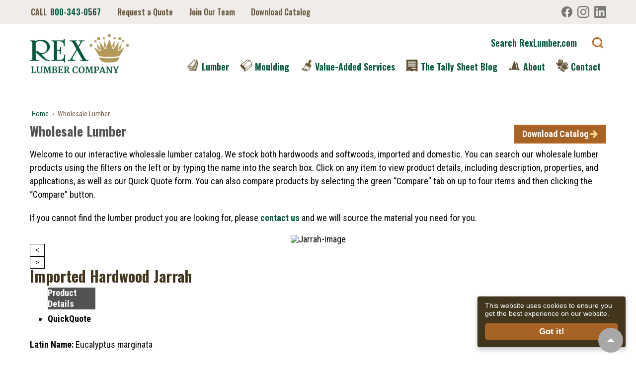

--- FILE ---
content_type: text/html; charset=UTF-8
request_url: https://www.rexlumber.com/lumber/product/jarrah/
body_size: 20255
content:
<!DOCTYPE html>
<html class="no-js" lang="en-US">
	<head>
	<!-- Google Tag Manager -->
<script>(function(w,d,s,l,i){w[l]=w[l]||[];w[l].push({'gtm.start':
new Date().getTime(),event:'gtm.js'});var f=d.getElementsByTagName(s)[0],
j=d.createElement(s),dl=l!='dataLayer'?'&l='+l:'';j.async=true;j.src=
'https://www.googletagmanager.com/gtm.js?id='+i+dl;f.parentNode.insertBefore(j,f);
})(window,document,'script','dataLayer','GTM-K66SVC5L');</script>
<!-- End Google Tag Manager -->
		<meta charset="UTF-8">
		<meta name="viewport" content="width=device-width, initial-scale=1.0">
				
<!--Custom SEO-->
<title>Wholesale Imported Hardwood Jarrah | Lumber | Rex Lumber Company</title>
<meta name="description" content="Find Jarrah Lumber and other wholesale Lumber from Rex Lumber in CT, MA, NJ and VA. We ship from Maine to Miami."/>
<meta name="robots" content="index,follow"/>
<link rel="canonical" href="https://www.rexlumber.com/lumber/product/jarrah/" />
<meta property="og:locale" content="en_US" />
<meta property="og:type" content="article" />
<meta property="og:title" content="Wholesale Imported Hardwood Jarrah | Lumber | Rex Lumber Company" />
<meta property="og:description" content="Find Jarrah Lumber and other wholesale Lumber from Rex Lumber in CT, MA, NJ and VA. We ship from Maine to Miami." />
<meta property="og:url" content="https://www.rexlumber.com/lumber/product/jarrah/" />
<meta property="og:site_name" content="Rex Lumber Company" />
<meta name="twitter:card" content="summary_large_image" />
<meta name="twitter:description" content="Find Jarrah Lumber and other wholesale Lumber from Rex Lumber in CT, MA, NJ and VA. We ship from Maine to Miami." />
<meta name="twitter:title" content="Wholesale Imported Hardwood Jarrah | Lumber | Rex Lumber Company" />
<script type='application/ld+json' class='yoast-schema-graph yoast-schema-graph--main'>{"@context":"https://schema.org","@graph":[{"@type":"Organization","@id":"https://www.rexlumber.com/#organization","name":"Rex Lumber Company","url":"https://www.rexlumber.com","sameAs":[],"logo":{"@type":"ImageObject","@id":"https://www.rexlumber.com/#logo","inLanguage":"en-US","url":"https://www.rexlumber.com/wp-content/uploads/2020/03/logo.jpg","width":265,"height":123,"caption":"Rex Lumber Company"},"image":{"@id":"https://www.rexlumber.com/#logo"}},{"@type":"WebSite","@id":"https://www.rexlumber.com/#website","url":"https://www.rexlumber.com","name":"Rex Lumber Company","inLanguage":"en-US","publisher":{"@id":"https://www.rexlumber.com/#organization"},"potentialAction":[{"@type":"SearchAction","target":"https://www.rexlumber.com/?s={search_term_string}","query-input":"required name=search_term_string"}]},{"@type":"WebPage","@id":"https://www.rexlumber.com/lumber/product/jarrah/#webpage","url":"www.rexlumber.com/lumber/product/jarrah/","name":"Wholesale Imported Hardwood Jarrah | Lumber | Rex Lumber Company","isPartOf":{"@id":"https://www.rexlumber.com/#website"},"inLanguage":"en-US","datePublished":"2020-06-04T18:53:28+00:00","dateModified":"2020-11-10T17:31:05+00:00","description":"Find Jarrah Lumber and other wholesale Lumber from Rex Lumber in CT, MA, NJ and VA. We ship from Maine to Miami.","potentialAction":[{"@type":"ReadAction","target":["www.rexlumber.com/lumber/product/jarrah/"]}]}]}</script>
<!-- / Custom SEO --><meta name='robots' content='index, follow, max-image-preview:large, max-snippet:-1, max-video-preview:-1' />

	<!-- This site is optimized with the Yoast SEO plugin v26.7 - https://yoast.com/wordpress/plugins/seo/ -->
	<title>Wholesale Lumber | Rex Lumber | Jarrah</title>
	<meta name="description" content="Rex Lumber offers a variety of wholesale lumber including domestic and imported hardwood for contractors and homeowners." />
	<link rel="canonical" href="https://www.rexlumber.com/lumber/product/jarrah/" />
	<meta property="og:locale" content="en_US" />
	<meta property="og:type" content="article" />
	<meta property="og:title" content="Wholesale Lumber | Rex Lumber | Jarrah" />
	<meta property="og:description" content="Rex Lumber offers a variety of wholesale lumber including domestic and imported hardwood for contractors and homeowners." />
	<meta property="og:url" content="https://www.rexlumber.com/lumber/" />
	<meta property="og:site_name" content="Rex Lumber Company" />
	<meta property="article:publisher" content="https://www.facebook.com/Rex-Lumber-Company-463069607041372/" />
	<meta property="article:modified_time" content="2024-12-02T17:51:02+00:00" />
	<meta property="og:image" content="https://www.rexlumber.com/wp-content/uploads/2022/11/rex-og-image.webp" />
	<meta property="og:image:width" content="1200" />
	<meta property="og:image:height" content="630" />
	<meta property="og:image:type" content="image/webp" />
	<meta name="twitter:card" content="summary_large_image" />
	<meta name="twitter:label1" content="Est. reading time" />
	<meta name="twitter:data1" content="3 minutes" />
	<script type="application/ld+json" class="yoast-schema-graph">{"@context":"https://schema.org","@graph":[{"@type":"WebPage","@id":"https://www.rexlumber.com/lumber/","url":"https://www.rexlumber.com/lumber/","name":"Wholesale Lumber | Rex Lumber","isPartOf":{"@id":"https://www.rexlumber.com/#website"},"datePublished":"2020-03-21T19:08:21+00:00","dateModified":"2024-12-02T17:51:02+00:00","description":"Rex Lumber offers a variety of wholesale lumber including domestic and imported hardwood for contractors and homeowners.","breadcrumb":{"@id":"https://www.rexlumber.com/lumber/#breadcrumb"},"inLanguage":"en-US","potentialAction":[{"@type":"ReadAction","target":["https://www.rexlumber.com/lumber/"]}]},{"@type":"BreadcrumbList","@id":"https://www.rexlumber.com/lumber/#breadcrumb","itemListElement":[{"@type":"ListItem","position":1,"name":"Home","item":"https://www.rexlumber.com/"},{"@type":"ListItem","position":2,"name":"Wholesale Lumber"}]},{"@type":"WebSite","@id":"https://www.rexlumber.com/#website","url":"https://www.rexlumber.com/","name":"Rex Lumber Company","description":"","publisher":{"@id":"https://www.rexlumber.com/#organization"},"potentialAction":[{"@type":"SearchAction","target":{"@type":"EntryPoint","urlTemplate":"https://www.rexlumber.com/?s={search_term_string}"},"query-input":{"@type":"PropertyValueSpecification","valueRequired":true,"valueName":"search_term_string"}}],"inLanguage":"en-US"},{"@type":"Organization","@id":"https://www.rexlumber.com/#organization","name":"Rex Lumber Company","url":"https://www.rexlumber.com/","logo":{"@type":"ImageObject","inLanguage":"en-US","@id":"https://www.rexlumber.com/#/schema/logo/image/","url":"https://www.rexlumber.com/wp-content/uploads/2022/11/rex-lumber-75th-anniversary-logo.webp","contentUrl":"https://www.rexlumber.com/wp-content/uploads/2022/11/rex-lumber-75th-anniversary-logo.webp","width":250,"height":149,"caption":"Rex Lumber Company"},"image":{"@id":"https://www.rexlumber.com/#/schema/logo/image/"},"sameAs":["https://www.facebook.com/Rex-Lumber-Company-463069607041372/","https://www.instagram.com/rexlumbercompany/","https://www.linkedin.com/company/rex-lumber-company"]}]}</script>
	<!-- / Yoast SEO plugin. -->


<link rel='dns-prefetch' href='//challenges.cloudflare.com' />
<link rel='dns-prefetch' href='//ajax.googleapis.com' />
<link rel='dns-prefetch' href='//www.googletagmanager.com' />
<link rel="alternate" title="oEmbed (JSON)" type="application/json+oembed" href="https://www.rexlumber.com/wp-json/oembed/1.0/embed?url=https%3A%2F%2Fwww.rexlumber.com%2Flumber%2F" />
<link rel="alternate" title="oEmbed (XML)" type="text/xml+oembed" href="https://www.rexlumber.com/wp-json/oembed/1.0/embed?url=https%3A%2F%2Fwww.rexlumber.com%2Flumber%2F&#038;format=xml" />
<style id='wp-img-auto-sizes-contain-inline-css' type='text/css'>
img:is([sizes=auto i],[sizes^="auto," i]){contain-intrinsic-size:3000px 1500px}
/*# sourceURL=wp-img-auto-sizes-contain-inline-css */
</style>
<style id='wp-emoji-styles-inline-css' type='text/css'>

	img.wp-smiley, img.emoji {
		display: inline !important;
		border: none !important;
		box-shadow: none !important;
		height: 1em !important;
		width: 1em !important;
		margin: 0 0.07em !important;
		vertical-align: -0.1em !important;
		background: none !important;
		padding: 0 !important;
	}
/*# sourceURL=wp-emoji-styles-inline-css */
</style>
<style id='classic-theme-styles-inline-css' type='text/css'>
/*! This file is auto-generated */
.wp-block-button__link{color:#fff;background-color:#32373c;border-radius:9999px;box-shadow:none;text-decoration:none;padding:calc(.667em + 2px) calc(1.333em + 2px);font-size:1.125em}.wp-block-file__button{background:#32373c;color:#fff;text-decoration:none}
/*# sourceURL=/wp-includes/css/classic-themes.min.css */
</style>
<link rel='stylesheet' id='contact-form-7-css' href='https://www.rexlumber.com/wp-content/plugins/contact-form-7/includes/css/styles.css?ver=6.1.4' type='text/css' media='all' />
<link rel='stylesheet' id='DSCF7-front-css-css' href='https://www.rexlumber.com/wp-content/plugins/digital-signature-for-contact-form-7/assets/css/front.css?ver=1.0.0' type='text/css' media='all' />
<link rel='stylesheet' id='foobox-free-min-css' href='https://www.rexlumber.com/wp-content/plugins/foobox-image-lightbox/free/css/foobox.free.min.css?ver=2.7.35' type='text/css' media='all' />
<link rel='stylesheet' id='reset-css' href='https://www.rexlumber.com/wp-content/themes/krm/core/css/reset.css?ver=1.2.3' type='text/css' media='all' />
<link rel='stylesheet' id='grid-css' href='https://www.rexlumber.com/wp-content/themes/krm/core/css/grid.css?ver=1.2.3' type='text/css' media='all' />
<link rel='stylesheet' id='main-style-css' href='https://www.rexlumber.com/wp-content/themes/krm/core/css/style.css?ver=1.2.3' type='text/css' media='all' />
<link rel='stylesheet' id='mobilemenu-css' href='https://www.rexlumber.com/wp-content/themes/krm/core/css/mobilemenu.css?ver=1.2.3' type='text/css' media='screen and (max-width:1024px)' />
<link rel='stylesheet' id='fontawesome-style-css' href='https://www.rexlumber.com/wp-content/themes/krm/core/css/font-awesome.min.css?ver=4.7.0' type='text/css' media='all' />
<link rel='stylesheet' id='krm-child-style-css' href='https://www.rexlumber.com/wp-content/themes/krm-child/style.css?ver=6.9' type='text/css' media='all' />
<link rel='stylesheet' id='cf7cf-style-css' href='https://www.rexlumber.com/wp-content/plugins/cf7-conditional-fields/style.css?ver=2.6.7' type='text/css' media='all' />
<link rel="https://api.w.org/" href="https://www.rexlumber.com/wp-json/" /><link rel="alternate" title="JSON" type="application/json" href="https://www.rexlumber.com/wp-json/wp/v2/pages/158" /><link rel="EditURI" type="application/rsd+xml" title="RSD" href="https://www.rexlumber.com/xmlrpc.php?rsd" />
<meta name="generator" content="WordPress 6.9" />
<link rel='shortlink' href='https://www.rexlumber.com/?p=158' />
<meta name="generator" content="Site Kit by Google 1.168.0" />    
    <script type="text/javascript">
        var ajaxurl = 'https://www.rexlumber.com/wp-admin/admin-ajax.php';
    </script>
<script type="text/javascript" src="https://ajax.googleapis.com/ajax/libs/jquery/3.6.4/jquery.min.js" id="jquery-js"></script>
<link rel="icon" href="https://www.rexlumber.com/wp-content/uploads/2022/02/cropped-Rex-favicon-32x32.png" sizes="32x32" />
<link rel="icon" href="https://www.rexlumber.com/wp-content/uploads/2022/02/cropped-Rex-favicon-192x192.png" sizes="192x192" />
<link rel="apple-touch-icon" href="https://www.rexlumber.com/wp-content/uploads/2022/02/cropped-Rex-favicon-180x180.png" />
<meta name="msapplication-TileImage" content="https://www.rexlumber.com/wp-content/uploads/2022/02/cropped-Rex-favicon-270x270.png" />
		<!--[if lt IE 9]>
			<script src="https://oss.maxcdn.com/libs/html5shiv/3.7.0/html5shiv.js"></script>
		<![endif]-->
		<!--<link rel="icon" href="https://www.rexlumber.com/wp-content/themes/krm-child/images/favicon.png">-->
		<link href="https://www.rexlumber.com/wp-content/themes/krm-child/bxslider/dist/jquery.bxslider.css" rel="stylesheet" />
		<link href="https://fonts.googleapis.com/css?family=Oswald:400,500,600,700|Roboto+Condensed:400,700&display=swap" rel="stylesheet">
		<link rel="stylesheet" media="print" href="https://www.rexlumber.com/wp-content/themes/krm-child/print.css">
		<script src="https://www.rexlumber.com/wp-content/themes/krm-child/bxslider/dist/jquery.bxslider.min.js"></script>
		<link rel="stylesheet" href="https://www.rexlumber.com/wp-content/themes/krm-child/js/unite-gallery.css">
		<script src="https://www.rexlumber.com/wp-content/themes/krm-child/js/unitegallery.min.js"></script>
		<script src="https://www.rexlumber.com/wp-content/themes/krm-child/js/ug-theme-tiles.js"></script>
		

		<!-- Google tag (gtag.js) -->
<script async src="https://www.googletagmanager.com/gtag/js?id=G-0W16CBCFPF"></script>
<script>
  window.dataLayer = window.dataLayer || [];
  function gtag(){dataLayer.push(arguments);}
  gtag('js', new Date());

  gtag('config', 'G-0W16CBCFPF');
</script>
<script type="text/javascript" src="https://www.insightful-astute-ingenuity.com/js/807420.js"></script>

<noscript><img alt="" src="https://www.insightful-astute-ingenuity.com/807420.png" style="display:none;" /></noscript>
	<style id='global-styles-inline-css' type='text/css'>
:root{--wp--preset--aspect-ratio--square: 1;--wp--preset--aspect-ratio--4-3: 4/3;--wp--preset--aspect-ratio--3-4: 3/4;--wp--preset--aspect-ratio--3-2: 3/2;--wp--preset--aspect-ratio--2-3: 2/3;--wp--preset--aspect-ratio--16-9: 16/9;--wp--preset--aspect-ratio--9-16: 9/16;--wp--preset--color--black: #000000;--wp--preset--color--cyan-bluish-gray: #abb8c3;--wp--preset--color--white: #ffffff;--wp--preset--color--pale-pink: #f78da7;--wp--preset--color--vivid-red: #cf2e2e;--wp--preset--color--luminous-vivid-orange: #ff6900;--wp--preset--color--luminous-vivid-amber: #fcb900;--wp--preset--color--light-green-cyan: #7bdcb5;--wp--preset--color--vivid-green-cyan: #00d084;--wp--preset--color--pale-cyan-blue: #8ed1fc;--wp--preset--color--vivid-cyan-blue: #0693e3;--wp--preset--color--vivid-purple: #9b51e0;--wp--preset--gradient--vivid-cyan-blue-to-vivid-purple: linear-gradient(135deg,rgb(6,147,227) 0%,rgb(155,81,224) 100%);--wp--preset--gradient--light-green-cyan-to-vivid-green-cyan: linear-gradient(135deg,rgb(122,220,180) 0%,rgb(0,208,130) 100%);--wp--preset--gradient--luminous-vivid-amber-to-luminous-vivid-orange: linear-gradient(135deg,rgb(252,185,0) 0%,rgb(255,105,0) 100%);--wp--preset--gradient--luminous-vivid-orange-to-vivid-red: linear-gradient(135deg,rgb(255,105,0) 0%,rgb(207,46,46) 100%);--wp--preset--gradient--very-light-gray-to-cyan-bluish-gray: linear-gradient(135deg,rgb(238,238,238) 0%,rgb(169,184,195) 100%);--wp--preset--gradient--cool-to-warm-spectrum: linear-gradient(135deg,rgb(74,234,220) 0%,rgb(151,120,209) 20%,rgb(207,42,186) 40%,rgb(238,44,130) 60%,rgb(251,105,98) 80%,rgb(254,248,76) 100%);--wp--preset--gradient--blush-light-purple: linear-gradient(135deg,rgb(255,206,236) 0%,rgb(152,150,240) 100%);--wp--preset--gradient--blush-bordeaux: linear-gradient(135deg,rgb(254,205,165) 0%,rgb(254,45,45) 50%,rgb(107,0,62) 100%);--wp--preset--gradient--luminous-dusk: linear-gradient(135deg,rgb(255,203,112) 0%,rgb(199,81,192) 50%,rgb(65,88,208) 100%);--wp--preset--gradient--pale-ocean: linear-gradient(135deg,rgb(255,245,203) 0%,rgb(182,227,212) 50%,rgb(51,167,181) 100%);--wp--preset--gradient--electric-grass: linear-gradient(135deg,rgb(202,248,128) 0%,rgb(113,206,126) 100%);--wp--preset--gradient--midnight: linear-gradient(135deg,rgb(2,3,129) 0%,rgb(40,116,252) 100%);--wp--preset--font-size--small: 13px;--wp--preset--font-size--medium: 20px;--wp--preset--font-size--large: 36px;--wp--preset--font-size--x-large: 42px;--wp--preset--spacing--20: 0.44rem;--wp--preset--spacing--30: 0.67rem;--wp--preset--spacing--40: 1rem;--wp--preset--spacing--50: 1.5rem;--wp--preset--spacing--60: 2.25rem;--wp--preset--spacing--70: 3.38rem;--wp--preset--spacing--80: 5.06rem;--wp--preset--shadow--natural: 6px 6px 9px rgba(0, 0, 0, 0.2);--wp--preset--shadow--deep: 12px 12px 50px rgba(0, 0, 0, 0.4);--wp--preset--shadow--sharp: 6px 6px 0px rgba(0, 0, 0, 0.2);--wp--preset--shadow--outlined: 6px 6px 0px -3px rgb(255, 255, 255), 6px 6px rgb(0, 0, 0);--wp--preset--shadow--crisp: 6px 6px 0px rgb(0, 0, 0);}:where(.is-layout-flex){gap: 0.5em;}:where(.is-layout-grid){gap: 0.5em;}body .is-layout-flex{display: flex;}.is-layout-flex{flex-wrap: wrap;align-items: center;}.is-layout-flex > :is(*, div){margin: 0;}body .is-layout-grid{display: grid;}.is-layout-grid > :is(*, div){margin: 0;}:where(.wp-block-columns.is-layout-flex){gap: 2em;}:where(.wp-block-columns.is-layout-grid){gap: 2em;}:where(.wp-block-post-template.is-layout-flex){gap: 1.25em;}:where(.wp-block-post-template.is-layout-grid){gap: 1.25em;}.has-black-color{color: var(--wp--preset--color--black) !important;}.has-cyan-bluish-gray-color{color: var(--wp--preset--color--cyan-bluish-gray) !important;}.has-white-color{color: var(--wp--preset--color--white) !important;}.has-pale-pink-color{color: var(--wp--preset--color--pale-pink) !important;}.has-vivid-red-color{color: var(--wp--preset--color--vivid-red) !important;}.has-luminous-vivid-orange-color{color: var(--wp--preset--color--luminous-vivid-orange) !important;}.has-luminous-vivid-amber-color{color: var(--wp--preset--color--luminous-vivid-amber) !important;}.has-light-green-cyan-color{color: var(--wp--preset--color--light-green-cyan) !important;}.has-vivid-green-cyan-color{color: var(--wp--preset--color--vivid-green-cyan) !important;}.has-pale-cyan-blue-color{color: var(--wp--preset--color--pale-cyan-blue) !important;}.has-vivid-cyan-blue-color{color: var(--wp--preset--color--vivid-cyan-blue) !important;}.has-vivid-purple-color{color: var(--wp--preset--color--vivid-purple) !important;}.has-black-background-color{background-color: var(--wp--preset--color--black) !important;}.has-cyan-bluish-gray-background-color{background-color: var(--wp--preset--color--cyan-bluish-gray) !important;}.has-white-background-color{background-color: var(--wp--preset--color--white) !important;}.has-pale-pink-background-color{background-color: var(--wp--preset--color--pale-pink) !important;}.has-vivid-red-background-color{background-color: var(--wp--preset--color--vivid-red) !important;}.has-luminous-vivid-orange-background-color{background-color: var(--wp--preset--color--luminous-vivid-orange) !important;}.has-luminous-vivid-amber-background-color{background-color: var(--wp--preset--color--luminous-vivid-amber) !important;}.has-light-green-cyan-background-color{background-color: var(--wp--preset--color--light-green-cyan) !important;}.has-vivid-green-cyan-background-color{background-color: var(--wp--preset--color--vivid-green-cyan) !important;}.has-pale-cyan-blue-background-color{background-color: var(--wp--preset--color--pale-cyan-blue) !important;}.has-vivid-cyan-blue-background-color{background-color: var(--wp--preset--color--vivid-cyan-blue) !important;}.has-vivid-purple-background-color{background-color: var(--wp--preset--color--vivid-purple) !important;}.has-black-border-color{border-color: var(--wp--preset--color--black) !important;}.has-cyan-bluish-gray-border-color{border-color: var(--wp--preset--color--cyan-bluish-gray) !important;}.has-white-border-color{border-color: var(--wp--preset--color--white) !important;}.has-pale-pink-border-color{border-color: var(--wp--preset--color--pale-pink) !important;}.has-vivid-red-border-color{border-color: var(--wp--preset--color--vivid-red) !important;}.has-luminous-vivid-orange-border-color{border-color: var(--wp--preset--color--luminous-vivid-orange) !important;}.has-luminous-vivid-amber-border-color{border-color: var(--wp--preset--color--luminous-vivid-amber) !important;}.has-light-green-cyan-border-color{border-color: var(--wp--preset--color--light-green-cyan) !important;}.has-vivid-green-cyan-border-color{border-color: var(--wp--preset--color--vivid-green-cyan) !important;}.has-pale-cyan-blue-border-color{border-color: var(--wp--preset--color--pale-cyan-blue) !important;}.has-vivid-cyan-blue-border-color{border-color: var(--wp--preset--color--vivid-cyan-blue) !important;}.has-vivid-purple-border-color{border-color: var(--wp--preset--color--vivid-purple) !important;}.has-vivid-cyan-blue-to-vivid-purple-gradient-background{background: var(--wp--preset--gradient--vivid-cyan-blue-to-vivid-purple) !important;}.has-light-green-cyan-to-vivid-green-cyan-gradient-background{background: var(--wp--preset--gradient--light-green-cyan-to-vivid-green-cyan) !important;}.has-luminous-vivid-amber-to-luminous-vivid-orange-gradient-background{background: var(--wp--preset--gradient--luminous-vivid-amber-to-luminous-vivid-orange) !important;}.has-luminous-vivid-orange-to-vivid-red-gradient-background{background: var(--wp--preset--gradient--luminous-vivid-orange-to-vivid-red) !important;}.has-very-light-gray-to-cyan-bluish-gray-gradient-background{background: var(--wp--preset--gradient--very-light-gray-to-cyan-bluish-gray) !important;}.has-cool-to-warm-spectrum-gradient-background{background: var(--wp--preset--gradient--cool-to-warm-spectrum) !important;}.has-blush-light-purple-gradient-background{background: var(--wp--preset--gradient--blush-light-purple) !important;}.has-blush-bordeaux-gradient-background{background: var(--wp--preset--gradient--blush-bordeaux) !important;}.has-luminous-dusk-gradient-background{background: var(--wp--preset--gradient--luminous-dusk) !important;}.has-pale-ocean-gradient-background{background: var(--wp--preset--gradient--pale-ocean) !important;}.has-electric-grass-gradient-background{background: var(--wp--preset--gradient--electric-grass) !important;}.has-midnight-gradient-background{background: var(--wp--preset--gradient--midnight) !important;}.has-small-font-size{font-size: var(--wp--preset--font-size--small) !important;}.has-medium-font-size{font-size: var(--wp--preset--font-size--medium) !important;}.has-large-font-size{font-size: var(--wp--preset--font-size--large) !important;}.has-x-large-font-size{font-size: var(--wp--preset--font-size--x-large) !important;}
/*# sourceURL=global-styles-inline-css */
</style>
<link rel='stylesheet' id='ewd-upcp-gridster-css' href='https://www.rexlumber.com/wp-content/plugins/ultimate-product-catalogue/assets/css/jquery.gridster.css?ver=6.9' type='text/css' media='all' />
<link rel='stylesheet' id='ewd-upcp-css-css' href='https://www.rexlumber.com/wp-content/plugins/ultimate-product-catalogue/assets/css/ewd-upcp.css?ver=6.9' type='text/css' media='all' />
<link rel='stylesheet' id='ewd-upcp-jquery-ui-css' href='https://www.rexlumber.com/wp-content/plugins/ultimate-product-catalogue/assets/css/ewd-upcp-jquery-ui.css?ver=6.9' type='text/css' media='all' />
<link rel='stylesheet' id='ewd-ulb-main-css-css' href='https://www.rexlumber.com/wp-content/plugins/ultimate-product-catalogue/assets/css/ewd-ulb-main.css?ver=6.9' type='text/css' media='all' />
<link rel='stylesheet' id='rrssb-css' href='https://www.rexlumber.com/wp-content/plugins/ultimate-product-catalogue/assets/css/rrssb-min.css?ver=6.9' type='text/css' media='all' />
</head>
<body class="wp-singular page-template page-template-page-product page-template-page-product-php page page-id-158 page-parent wp-theme-krm wp-child-theme-krm-child" data-menubreak="1024">
<!-- Google Tag Manager (noscript) -->
<noscript><iframe src="https://www.googletagmanager.com/ns.html?id=GTM-K66SVC5L"
height="0" width="0" style="display:none;visibility:hidden"></iframe></noscript>
<!-- End Google Tag Manager (noscript) -->

<div id="container">
	<script>
jQuery( document ).ready(function() {
	jQuery('h1.entry-title').replaceWith(function () {
		return "<div class='h1'>" + jQuery(this).html() + "</div>";
	});
	/*jQuery('.upcp-tabbed-main-product-details h2').replaceWith(function () {
		return "<h1 class='h2'>" + jQuery(this).html() + "</h1>";
	});*/
	jQuery('.upcp-contact-form-7-product-form h4').replaceWith(function () {
		return "";
	});
	jQuery('.upcp-tabbed-main-product-details h4').replaceWith(function () {
		return "";
	});
});
</script>

    	<nav class="skip-container cf">
		<a class="skip-link screen-reader-text focusable" href="#content">Skip to Main Content</a>
	</nav><!-- .skip-container -->
	<header class="clearfix">
		<div id="top-bar"><div class="wrap"><div class="menu-top-menu-container"><ul id="menu-top-menu" class="menu"><li id="menu-item-31" class="menu-item menu-item-type-custom menu-item-object-custom menu-item-31"><a href="tel:18003430567">CALL<span>800-343-0567</span></a></li>
<li id="menu-item-33" class="menu-item menu-item-type-post_type menu-item-object-page menu-item-33"><a href="https://www.rexlumber.com/request-a-quote/">Request a Quote</a></li>
<li id="menu-item-1941" class="menu-item menu-item-type-post_type menu-item-object-page menu-item-1941"><a href="https://www.rexlumber.com/about/employment-opportunities/">Join Our Team</a></li>
<li><a href="https://www.rexlumber.com/wp-content/uploads/2020/06/rexlumber-catalog-fastprinting.pdf" target="_blank">Download Catalog</a></li></ul></div><style>.st0-0{fill:#000000;}.st1-0{fill-rule:evenodd;clip-rule:evenodd;fill:#FFFFFF;}</style><ul class="social-icons"><li class="facebook-icon"><a href="https://www.facebook.com/Rex-Lumber-Company-463069607041372/" target="_blank" rel="noopener"><img src="https://www.rexlumber.com/wp-content/themes/krm-child/images/icon-fb.webp" alt="Facebook"/></a></li><li class="instagram-icon"><a href="https://www.instagram.com/rexlumbercompany/" target="_blank" rel="noopener"><img src="https://www.rexlumber.com/wp-content/themes/krm-child/images/icon-ig.webp" alt="Instagram"/></a></li><li class="linkedin-icon"><a href="https://www.linkedin.com/company/rex-lumber-company" target="_blank" rel="noopener"><img src="https://www.rexlumber.com/wp-content/themes/krm-child/images/icon-linkedin.webp" alt="Linkedin"/></a></li></ul><!-- .social-icons --></div></div>
		<div id="logo-menu" class="wrap">
			<div id="logo"><a href="https://www.rexlumber.com/" rel="home"><img src="https://www.rexlumber.com/wp-content/themes/krm-child/images/rex_lumber_logo_360.png" alt="Rex Lumber Company"/></a></div>
		<div class="search-outer">
  <div class="search-wrapper" id="searchWrapper">
    <form method="get" id="searchform" action="https://www.rexlumber.com/" class="search-form">
      <!-- Icon (right) -->
	        <button type="button" class="search-button">
	          <svg class="search-icon" viewBox="0 0 24 24" fill="none" stroke="#be702e" stroke-width="2.8" stroke-linecap="round" stroke-linejoin="round">
          <circle cx="11" cy="11" r="8"></circle>
          <line x1="21" y1="21" x2="16.65" y2="16.65"></line>
        </svg>
      </button>

      <!-- Input (expands left) -->
      <div class="search-input-container">
        <input type="text" name="s" id="s" placeholder="Search..." />
      </div>

      <!-- Label text -->
      <label class="search-text" for="s">Search RexLumber.com</label>
    </form>
  </div>
</div>

<style>
.search-outer{float:right;margin-top:-8px;}
.search-form {
  display: flex;
  flex-direction: row-reverse;
  align-items: center;
  margin-bottom:0px;
  margin-top:0px;
}

/* Button / icon */
.search-button {
  display: flex;
  align-items: center;
  justify-content: center;
  cursor: pointer;
  background: none;
  border: none;
  padding: 4px;
  margin-left: 8px;
  flex-shrink: 0;
}

.search-icon {
  width: 26px;
  height: 26px;
  stroke: #be702e;
}

/* Input container */
.search-input-container {
  width: 0;
  overflow: hidden;
  transition: width 0.6s ease;
  margin-left: 8px; /* small gap between text and input */
}

.search-input-container input {
  width: 220px;
  padding: 8px 10px;
  font-size: 16px;
  border: 2px solid #333;
  border-radius: 4px;
  outline: none;
  box-sizing: border-box;
}

/* Label text stays fixed */
.search-text {
  white-space: nowrap;
  font-size: 18px;
  font-family: 'Oswald', sans-serif;
  font-weight: 600;
  color: #03573e;
  padding: 0 0.5em;
  cursor: pointer;
  margin-left: 0; /* no shift when active */
  text-align:right;
}

/* Active state only expands input, text stays */
.search-wrapper.active .search-input-container {
  width: 240px;
  margin-left: 8px; /* keep consistent gap */
}

/* Remove text margin shift */
.search-wrapper.active .search-text {
  margin-left: 0;
}
button{background:#ffffff;margin-left:0;}
button:hover{background:#ffffff;margin-left:0;}

.main-nav{margin-top:0px;}
#menuSearch{display:none !important;visibility:hidden !important;}
/* ================================
   SEARCH PAGE — FINAL FIX
================================ */

body.search .search-outer {
  float: none;
  background: #f0ece9;
  padding: 20px;
  margin-bottom:20px;
}

/* Force correct horizontal order */
body.search .search-form {
  display: flex;
  flex-direction: row !important; /* override global row-reverse */
  align-items: center;
  gap: 10px;
}

/* Order: text → input → icon */
body.search .search-text {
  order: 1;
  white-space: nowrap;
}

body.search .search-input-container {
  order: 2;
  width: 240px;
}

body.search .search-input-container input {
  width: 100%;
  color: #41351d; /* REQUIRED text color */
}

body.search .search-input-container input::placeholder {
  color: #41351d;
  opacity: 0.7;
}

body.search .search-button {
  order: 3;
  display: flex;
  align-items: center;
}

/* Active / focused input background on search page */
body.search .search-input-container input:focus {
  background-color: #f0ece9;
}
body.search .search-input-container input {
  background-color: #f0ece9;
}



@media (max-width: 1024px) {
.search_box_spacer{display:none !important;visibility:hidden !important;}
}
/* ================================
   MOBILE (≤ 550px)
================================ */

@media (max-width: 550px) {

  body.search .search-form {
    flex-wrap: wrap;
  }

  /* Text moves above */
  body.search .search-text {
    flex: 0 0 100%;
    margin-bottom: 8px;
	text-align:left;
  }

  /* Input + icon remain inline */
  body.search .search-input-container {
    flex: 1;
  }

  body.search .search-button {
    flex: 0 0 auto;
  }
}
@media (max-width: 320px) {
body.search .search-outer{padding:10px;margin-top:10px;}
}



</style>
<script>
const wrapper = document.getElementById("searchWrapper");
const button = wrapper.querySelector(".search-button");
const text = wrapper.querySelector(".search-text");
const input = wrapper.querySelector("input");

function toggleSearch() {
  wrapper.classList.toggle("active");

  if (wrapper.classList.contains("active")) {
    setTimeout(() => input.focus(), 300);
  }
}

button.addEventListener("click", toggleSearch);
text.addEventListener("click", toggleSearch);
</script>
			<nav class="main-nav"><ul id="menu-main-menu" class="menu"><li id="menu-item-17" class="menu-item menu-item-type-custom menu-item-object-custom menu-item-has-children menu-item-17"><a href="https://www.rexlumber.com/lumber/"><img src="https://www.rexlumber.com/wp-content/uploads/2022/11/lumber-nav-con.webp" alt="Lumber Icon" class="menu-icons" />Lumber</a><ul class="sub-menu"><li id="menu-item-1261" class="menu-item menu-item-type-custom menu-item-object-custom menu-item-1261"><a href="https://www.rexlumber.com/lumber/">Browse Lumber</a></li><li id="menu-item-1222" class="menu-item menu-item-type-post_type menu-item-object-page menu-item-has-children menu-item-1222"><a href="https://www.rexlumber.com/lumber/accoya/">Accoya</a><ul class="sub-menu"><li id="menu-item-1880" class="menu-item menu-item-type-post_type menu-item-object-page menu-item-1880"><a href="https://www.rexlumber.com/lumber/accoya/best-uses-for-acetylated-wood/">The Best Uses for Acetylated Wood</a></li><li id="menu-item-3717" class="menu-item menu-item-type-post_type menu-item-object-page menu-item-3717"><a href="https://www.rexlumber.com/lumber/accoya-grey-decking-and-siding/">Accoya Color Grey Decking and Siding</a></li></ul></li><li id="menu-item-1221" class="menu-item menu-item-type-post_type menu-item-object-page menu-item-has-children menu-item-1221"><a href="https://www.rexlumber.com/lumber/tricoya/">Tricoya</a><ul class="sub-menu"><li id="menu-item-1983" class="menu-item menu-item-type-post_type menu-item-object-page menu-item-1983"><a href="https://www.rexlumber.com/lumber/tricoya/superior-wholesale-exterior-mdf/">Superior Wholesale Exterior MDF</a></li></ul></li><li id="menu-item-4189" class="menu-item menu-item-type-post_type menu-item-object-page menu-item-4189"><a href="https://www.rexlumber.com/lumber/kebony/">Kebony</a></li><li id="menu-item-1183" class="menu-item menu-item-type-post_type menu-item-object-page menu-item-1183"><a href="https://www.rexlumber.com/lumber/dimensional-lumber/">Dimensional Lumber</a></li><li id="menu-item-1182" class="menu-item menu-item-type-post_type menu-item-object-page menu-item-1182"><a href="https://www.rexlumber.com/lumber/decking/">Decking</a></li><li id="menu-item-4187" class="menu-item menu-item-type-post_type menu-item-object-page menu-item-4187"><a href="https://www.rexlumber.com/lumber/grad-system/">Grad<sup>®</sup> System</a></li><li id="menu-item-1199" class="menu-item menu-item-type-post_type menu-item-object-page menu-item-1199"><a href="https://www.rexlumber.com/lumber/stair-treads-and-risers/">Stair Treads and Risers</a></li><li id="menu-item-1198" class="menu-item menu-item-type-post_type menu-item-object-page menu-item-1198"><a href="https://www.rexlumber.com/lumber/plinth-blocks-and-rosettes/">Plinth Blocks &#038; Rosettes</a></li><li id="menu-item-1197" class="menu-item menu-item-type-post_type menu-item-object-page menu-item-1197"><a href="https://www.rexlumber.com/lumber/moulder-blanks/">Moulder Blanks</a></li><li id="menu-item-1196" class="menu-item menu-item-type-post_type menu-item-object-page menu-item-1196"><a href="https://www.rexlumber.com/lumber/handrail/">Handrail Mouldings</a></li><li id="menu-item-1195" class="menu-item menu-item-type-post_type menu-item-object-page menu-item-1195"><a href="https://www.rexlumber.com/lumber/siding/">Siding</a></li><li id="menu-item-2127" class="menu-item menu-item-type-post_type menu-item-object-page menu-item-2127"><a href="https://www.rexlumber.com/lumber/wholesale-hardwood-flooring-manufacturer/">High Quality Flooring Solutions</a></li></ul></li><li id="menu-item-18" class="menu-item menu-item-type-custom menu-item-object-custom menu-item-has-children menu-item-18"><a href="https://www.rexlumber.com/moulding/"><img src="https://www.rexlumber.com/wp-content/uploads/2022/11/icon-moulding.webp" alt="Moulding Icon" class="menu-icons" />Moulding</a><ul class="sub-menu"><li id="menu-item-1262" class="menu-item menu-item-type-custom menu-item-object-custom menu-item-1262"><a href="https://www.rexlumber.com/moulding/">Browse Mouldings</a></li><li id="menu-item-1215" class="menu-item menu-item-type-post_type menu-item-object-page menu-item-1215"><a href="https://www.rexlumber.com/moulding/dentil-mouldings/">Specialty Mouldings</a></li><li id="menu-item-4018" class="menu-item menu-item-type-custom menu-item-object-custom menu-item-4018"><a href="https://www.rexlumber.com/moulding/?subcategories=52">Royal Collection</a></li><li id="menu-item-1213" class="menu-item menu-item-type-post_type menu-item-object-page menu-item-1213"><a href="https://www.rexlumber.com/moulding/mdf-custom-profiles/">MDF Moulding Profiles</a></li><li id="menu-item-1942" class="menu-item menu-item-type-custom menu-item-object-custom menu-item-1942"><a href="https://www.rexlumber.com/specialty-products/">Specialty Products</a></li><li id="menu-item-3931" class="menu-item menu-item-type-post_type menu-item-object-page menu-item-3931"><a href="https://www.rexlumber.com/custom-stocking-programs/">Stock Moulding Program</a></li></ul></li><li id="menu-item-19" class="menu-item menu-item-type-custom menu-item-object-custom menu-item-has-children menu-item-19"><a href="https://www.rexlumber.com/wholesale-custom-millwork/"><img src="https://www.rexlumber.com/wp-content/uploads/2022/11/finished-services-icon2.webp" alt="Customized Services Icon" class="menu-icons" />Value-Added Services</a><ul class="sub-menu"><li id="menu-item-3930" class="menu-item menu-item-type-post_type menu-item-object-page menu-item-3930"><a href="https://www.rexlumber.com/custom-stocking-programs/">Stock Moulding Program</a></li><li id="menu-item-672" class="menu-item menu-item-type-post_type menu-item-object-page menu-item-672"><a href="https://www.rexlumber.com/wholesale-custom-millwork/cad-drawings/">CAD Drawings &#038; Custom Profiles</a></li><li id="menu-item-670" class="menu-item menu-item-type-post_type menu-item-object-page menu-item-670"><a href="https://www.rexlumber.com/wholesale-custom-millwork/blanking/">Blanking</a></li><li id="menu-item-671" class="menu-item menu-item-type-post_type menu-item-object-page menu-item-671"><a href="https://www.rexlumber.com/wholesale-custom-millwork/cabinet-planing/">Cabinet Planing</a></li><li id="menu-item-673" class="menu-item menu-item-type-post_type menu-item-object-page menu-item-673"><a href="https://www.rexlumber.com/wholesale-custom-millwork/computerized-cut-to-length/">Cut To Length &#038; Computerized Cut-to-Length</a></li><li id="menu-item-674" class="menu-item menu-item-type-post_type menu-item-object-page menu-item-674"><a href="https://www.rexlumber.com/wholesale-custom-millwork/custom-glue-up/">Custom Glue-up</a></li><li id="menu-item-677" class="menu-item menu-item-type-post_type menu-item-object-page menu-item-677"><a href="https://www.rexlumber.com/wholesale-custom-millwork/custom-mouldings/">Custom Mouldings</a></li><li id="menu-item-675" class="menu-item menu-item-type-post_type menu-item-object-page menu-item-675"><a href="https://www.rexlumber.com/wholesale-custom-millwork/end-matching/">End-Matching</a></li><li id="menu-item-676" class="menu-item menu-item-type-post_type menu-item-object-page menu-item-676"><a href="https://www.rexlumber.com/wholesale-custom-millwork/finishing/">Finishing</a></li><li id="menu-item-4188" class="menu-item menu-item-type-post_type menu-item-object-page menu-item-4188"><a href="https://www.rexlumber.com/lumber/grad-system/">Grad<sup>®</sup> System</a></li><li id="menu-item-1154" class="menu-item menu-item-type-post_type menu-item-object-page menu-item-1154"><a href="https://www.rexlumber.com/wholesale-custom-millwork/kiln-drying/">Kiln Drying</a></li><li id="menu-item-678" class="menu-item menu-item-type-post_type menu-item-object-page menu-item-678"><a href="https://www.rexlumber.com/wholesale-custom-millwork/priming/">Priming &#038; Buffing</a></li><li id="menu-item-679" class="menu-item menu-item-type-post_type menu-item-object-page menu-item-679"><a href="https://www.rexlumber.com/wholesale-custom-millwork/remanufacturing-customer-stock/">Lumber Remanufacturing</a></li><li id="menu-item-680" class="menu-item menu-item-type-post_type menu-item-object-page menu-item-680"><a href="https://www.rexlumber.com/wholesale-custom-millwork/resawing/">Resawing</a></li><li id="menu-item-681" class="menu-item menu-item-type-post_type menu-item-object-page menu-item-681"><a href="https://www.rexlumber.com/wholesale-custom-millwork/ripping/">Ripping</a></li><li id="menu-item-682" class="menu-item menu-item-type-post_type menu-item-object-page menu-item-682"><a href="https://www.rexlumber.com/wholesale-custom-millwork/sanding/">Sanding</a></li><li id="menu-item-1150" class="menu-item menu-item-type-post_type menu-item-object-page menu-item-1150"><a href="https://www.rexlumber.com/about/shipping-and-trucking/">Wholesale Lumber Delivery</a></li></ul></li><li id="menu-item-4365" class="menu-item menu-item-type-custom menu-item-object-custom menu-item-4365"><a href="https://www.rexlumber.com/blog/"><img src="https://www.rexlumber.com/wp-content/uploads/2025/07/Tally-Sheet-Blog.webp" alt="Blog Icon" class="menu-icons" />The Tally Sheet Blog</a></li><li id="menu-item-15" class="menu-item menu-item-type-post_type menu-item-object-page menu-item-has-children menu-item-15"><a href="https://www.rexlumber.com/about/"><img src="https://www.rexlumber.com/wp-content/uploads/2022/11/icon-about.webp" alt="About Icon" class="menu-icons" />About</a><ul class="sub-menu"><li id="menu-item-606" class="menu-item menu-item-type-post_type menu-item-object-page menu-item-606"><a href="https://www.rexlumber.com/about/employment-opportunities/">Rex Lumber Job Opportunities</a></li><li id="menu-item-1164" class="menu-item menu-item-type-post_type menu-item-object-page menu-item-1164"><a href="https://www.rexlumber.com/about/industries-served/">Industries Served</a></li><li id="menu-item-1169" class="menu-item menu-item-type-post_type menu-item-object-page menu-item-1169"><a href="https://www.rexlumber.com/about/safety-data-sheets/">Safety Data Sheets</a></li><li id="menu-item-614" class="menu-item menu-item-type-post_type menu-item-object-page menu-item-614"><a href="https://www.rexlumber.com/about/shipping-and-trucking/">Wholesale Lumber Delivery</a></li><li id="menu-item-607" class="menu-item menu-item-type-post_type menu-item-object-page menu-item-607"><a href="https://www.rexlumber.com/about/sustainability/">Sustainable Lumber</a></li></ul></li><li id="menu-item-16" class="menu-item menu-item-type-post_type menu-item-object-page menu-item-has-children menu-item-16"><a href="https://www.rexlumber.com/contact/"><img src="https://www.rexlumber.com/wp-content/uploads/2022/11/icon-contact.webp" alt="Contact Icon" class="menu-icons" />Contact</a><ul class="sub-menu"><li id="menu-item-1160" class="menu-item menu-item-type-post_type menu-item-object-locations menu-item-1160"><a href="https://www.rexlumber.com/locations/find-a-location/">Corporate Headquarters</a></li><li id="menu-item-774" class="menu-item menu-item-type-post_type menu-item-object-locations menu-item-774"><a href="https://www.rexlumber.com/locations/south-windsor-ct/">Connecticut</a></li><li id="menu-item-773" class="menu-item menu-item-type-post_type menu-item-object-locations menu-item-773"><a href="https://www.rexlumber.com/locations/acton-ma/">Massachusetts</a></li><li id="menu-item-775" class="menu-item menu-item-type-post_type menu-item-object-locations menu-item-775"><a href="https://www.rexlumber.com/locations/englishtown-nj/">New Jersey</a></li><li id="menu-item-776" class="menu-item menu-item-type-post_type menu-item-object-locations menu-item-776"><a href="https://www.rexlumber.com/locations/doswell-va/">Virginia</a></li></ul></li><li id="menu-item-4479" class="menu-item menu-item-type-custom menu-item-object-custom menu-item-4479"><a href="https://www.rexlumber.com/?s="><img src="https://www.rexlumber.com/wp-content/themes/krm-child/images/icon-search.png" alt="Search" class="menu-icons" />Search RexLumber.com</a></li><li id="menuSearch"><button id="mSearchBtn"><img id="mSearchIcon" src="https://www.rexlumber.com/wp-content/themes/krm-child/images/icon-search.png" alt="Search Icon" class="menu-icons"></button></li></ul></nav>					</div>
	</header>
		
	<div id="content" class="clearfix wrap"><main class="first grid full">
	<div class="breadcrumb-list" xmlns:v="http://rdf.data-vocabulary.org/#"><span class="breadcrumb" typeof="v:Breadcrumb"><a rel="v:url" property="v:title" href="https://www.rexlumber.com/">Home</a></span> <span class="chevron">&#8250;</span> <span class="breadcrumb-current">Wholesale Lumber</span></div>		<a id="catalog-button" class="button" href="https://www.rexlumber.com/wp-content/uploads/2020/06/rexlumber-catalog-fastprinting.pdf" target="_blank">Download Catalog <i class="fa fa-arrow-right"></i></a>
				<section id="post-158" class="post-158 page type-page status-publish hentry">
						<h2 class="entry-title post-title">Wholesale Lumber</h2>
						
			<div class="post-entry"><label for="upcp-name-search" class="hidden">Search catalog</label>
							
				
				<p>Welcome to our interactive wholesale lumber catalog. We stock both hardwoods and softwoods, imported and domestic. You can search our wholesale lumber products using the filters on the left or by typing the name into the search box. Click on any item to view product details, including description, properties, and applications, as well as our Quick Quote form. You can also compare products by selecting the green &#8220;Compare&#8221; tab on up to four items and then clicking the &#8220;Compare&#8221; button.</p>
<p>If you cannot find the lumber product you are looking for, please <a href="https://www.rexlumber.com/contact/">contact us</a> and we will source the material you need for you.</p>
<div class='ewd-upcp-single-product-page'>

	<div class='ewd-upcp-single-product-div'>

		<div id='ewd-upcp-single-product-3490' class='ewd-upcp-tabbed-product-page ewd-upcp-product-page'>

	<div class='ewd-upcp-single-product-breadcrumbs'>
	
	
	
	
</div>
	<div class='ewd-upcp-single-product-images-div'>

		<div class='ewd-upcp-single-product-main-image ' data-ulbsource='https://www.rexlumber.com/files/jarrah-200x200.jpg'>

	<img class="ewd-upcp-product-image" src="https://www.rexlumber.com/files/jarrah-200x200.jpg" alt="Jarrah-image" />
</div>

<div class='ewd-upcp-single-product-main-video'></div>
		<div class='ewd-upcp-hidden'>

			
		</div>

		<div class='ewd-upcp-single-product-thumbnails-previous'>
	
	<button> < </button>

</div>
		<div class='ewd-upcp-single-product-thumbnails'>
	
			
		<a class='ewd-upcp-thumbnail-anchor  ' href='https://www.rexlumber.com/files/jarrah-200x200.jpg' data-ulbsource='https://www.rexlumber.com/files/jarrah-200x200.jpg' data-ulbtitle='Jarrah main image' data-ulbdescription='Jarrah main image' data-video_key=''>
			<img src='https://www.rexlumber.com/files/jarrah-200x200.jpg' class='ewd-upcp-single-product-thumbnail' alt='Jarrah main image' />
		</a>

	
</div>
		<div class='ewd-upcp-single-product-thumbnails-next'>
	
	<button> > </button>

</div>
	</div>

	<div class='ewd-upcp-single-product-details'>

		<div class='ewd-upcp-single-product-details-title-and-price'>

			<h1 class='ewd-upcp-single-product-title'>
	Imported Hardwood  Jarrah	

</h1>
		
			
					
		</div>

		<div class='ewd-upcp-single-product-tabs-container'>

			<div class='ewd-upcp-single-product-tabs-menu'>

				<div class='ewd-upcp-single-product-tabs-menu'>

	<ul>

		<li class='ewd-upcp-single-product-menu-tab ewd-upcp-single-product-menu-tab-selected' data-tab='details'>
			Product Details		</li>

		<li class='ewd-upcp-single-product-menu-tab ' data-tab='additional_information'>
			Additional Information		</li>

		
			<li class='ewd-upcp-single-product-menu-tab ' data-tab='contact'>
				QuickQuote			</li>

		
		
		
		
	</ul>

</div>
			</div>

			<div class='ewd-upcp-single-product-tab ' data-tab='details'>

				<div class='ewd-upcp-single-product-description'>

	<p></p>
<p><strong>Latin Name:</strong> Eucalyptus marginata</p>
<p><strong>Family:</strong> Myrtaceace - The Myrtle family</p>
<p><strong>Other Common Name(s):</strong> Western Australian Mahogany</p>
<p><strong>Imported Hardwood</strong></p>
<p><strong>Suitable for Exterior/Interior Use</strong><br />Interior and Exterior</p>
<p><strong>Uses</strong><br />Decks, Flooring, Exterior Trim, Interior Trim, Millwork, Mouldings</p>
<p><strong>Distribution</strong><br />Jarrah grows in narrow region along the coast of southwestern Australia.</p>
<p><strong>General Description: </strong> The heartwood is reddish brown and darkens with exposure.  The sapwood is paler then the heartwood.  Gum veins and pockets are common.  The grain is commonly wavy and interlocked, with a fairly coarse grain that is relatively even.</p>
<p><strong>Price Range ($ least expensive, $$$$$ most expensive):</strong><br />$$$$$</p>
<p><strong>Working Properties</strong><br />Machining: Poor<br />Nailing: Poor<br />Glueing: Poor<br />Screwing: Poor<br />Finishing: Poor</p>
<p><strong>Physical Properties</strong><br />Weight (lbs/BF): 4.167<br />Specific Gravity: 0.68-0.80<br />Modulus of Rupture (psi): 9,890-16,200<br />Modulus of Elasticity (1,000 psi): 1,490-1,890<br />Side Hardness (lbs): 1915</p>
<p><strong>Additional Information</strong><br />Pre-boring holes for nailing and screwing is required.  It is rarely finished with anything other then a wax or a varnish.</p>
<p><strong>Item Availability</strong><br />Not currently in stock, but please contact us to inquire about availability.</p>

</div>
			</div>

			<div class='ewd-upcp-single-product-tab ewd-upcp-hidden' data-tab='additional_information'>

				



			</div>

			<div class='ewd-upcp-single-product-tab ewd-upcp-hidden' data-tab='contact'>

	<div class='ewd-upcp-single-product-inquiry-form'>

	<h4>
		Product Inquiry Form	</h4>

	
<div class="wpcf7 no-js" id="wpcf7-f157-p158-o1" lang="en-US" dir="ltr" data-wpcf7-id="157">
<div class="screen-reader-response"><p role="status" aria-live="polite" aria-atomic="true"></p> <ul></ul></div>
<form action="/lumber/product/jarrah/#wpcf7-f157-p158-o1" method="post" class="wpcf7-form init" aria-label="Contact form" novalidate="novalidate" data-status="init">
<fieldset class="hidden-fields-container"><input type="hidden" name="_wpcf7" value="157" /><input type="hidden" name="_wpcf7_version" value="6.1.4" /><input type="hidden" name="_wpcf7_locale" value="en_US" /><input type="hidden" name="_wpcf7_unit_tag" value="wpcf7-f157-p158-o1" /><input type="hidden" name="_wpcf7_container_post" value="158" /><input type="hidden" name="_wpcf7_posted_data_hash" value="" /><input type="hidden" name="_wpcf7cf_hidden_group_fields" value="[]" /><input type="hidden" name="_wpcf7cf_hidden_groups" value="[]" /><input type="hidden" name="_wpcf7cf_visible_groups" value="[]" /><input type="hidden" name="_wpcf7cf_repeaters" value="[]" /><input type="hidden" name="_wpcf7cf_steps" value="{}" /><input type="hidden" name="_wpcf7cf_options" value="{&quot;form_id&quot;:157,&quot;conditions&quot;:[{&quot;then_field&quot;:&quot;category-m-check&quot;,&quot;and_rules&quot;:[{&quot;if_field&quot;:&quot;product-category&quot;,&quot;operator&quot;:&quot;equals&quot;,&quot;if_value&quot;:&quot;Moulding&quot;}]},{&quot;then_field&quot;:&quot;category-l-check&quot;,&quot;and_rules&quot;:[{&quot;if_field&quot;:&quot;product-category&quot;,&quot;operator&quot;:&quot;equals&quot;,&quot;if_value&quot;:&quot;Lumber&quot;}]},{&quot;then_field&quot;:&quot;category-l-grade&quot;,&quot;and_rules&quot;:[{&quot;if_field&quot;:&quot;product-category&quot;,&quot;operator&quot;:&quot;equals&quot;,&quot;if_value&quot;:&quot;Lumber&quot;},{&quot;if_field&quot;:&quot;-1&quot;,&quot;operator&quot;:&quot;not equals&quot;,&quot;if_value&quot;:&quot;&quot;}]},{&quot;then_field&quot;:&quot;if-industry-selected&quot;,&quot;and_rules&quot;:[{&quot;if_field&quot;:&quot;mc4wp-INDUSTRY&quot;,&quot;operator&quot;:&quot;equals&quot;,&quot;if_value&quot;:&quot;Agency&quot;}]},{&quot;then_field&quot;:&quot;if-industry-selected&quot;,&quot;and_rules&quot;:[{&quot;if_field&quot;:&quot;mc4wp-INDUSTRY&quot;,&quot;operator&quot;:&quot;equals&quot;,&quot;if_value&quot;:&quot;Schools&quot;}]},{&quot;then_field&quot;:&quot;if-industry-selected&quot;,&quot;and_rules&quot;:[{&quot;if_field&quot;:&quot;mc4wp-INDUSTRY&quot;,&quot;operator&quot;:&quot;equals&quot;,&quot;if_value&quot;:&quot;Products&quot;}]},{&quot;then_field&quot;:&quot;if-industry-selected&quot;,&quot;and_rules&quot;:[{&quot;if_field&quot;:&quot;mc4wp-INDUSTRY&quot;,&quot;operator&quot;:&quot;equals&quot;,&quot;if_value&quot;:&quot;Contractor&quot;}]},{&quot;then_field&quot;:&quot;if-industry-selected&quot;,&quot;and_rules&quot;:[{&quot;if_field&quot;:&quot;mc4wp-INDUSTRY&quot;,&quot;operator&quot;:&quot;equals&quot;,&quot;if_value&quot;:&quot;Flooring&quot;}]},{&quot;then_field&quot;:&quot;if-industry-selected&quot;,&quot;and_rules&quot;:[{&quot;if_field&quot;:&quot;mc4wp-INDUSTRY&quot;,&quot;operator&quot;:&quot;equals&quot;,&quot;if_value&quot;:&quot;Furniture Manufacturer&quot;}]},{&quot;then_field&quot;:&quot;if-industry-selected&quot;,&quot;and_rules&quot;:[{&quot;if_field&quot;:&quot;mc4wp-INDUSTRY&quot;,&quot;operator&quot;:&quot;equals&quot;,&quot;if_value&quot;:&quot;Exterior&quot;}]},{&quot;then_field&quot;:&quot;if-industry-selected&quot;,&quot;and_rules&quot;:[{&quot;if_field&quot;:&quot;mc4wp-INDUSTRY&quot;,&quot;operator&quot;:&quot;equals&quot;,&quot;if_value&quot;:&quot;Moulding&quot;}]},{&quot;then_field&quot;:&quot;if-industry-selected&quot;,&quot;and_rules&quot;:[{&quot;if_field&quot;:&quot;mc4wp-INDUSTRY&quot;,&quot;operator&quot;:&quot;equals&quot;,&quot;if_value&quot;:&quot;Retail&quot;}]},{&quot;then_field&quot;:&quot;if-industry-selected&quot;,&quot;and_rules&quot;:[{&quot;if_field&quot;:&quot;mc4wp-INDUSTRY&quot;,&quot;operator&quot;:&quot;equals&quot;,&quot;if_value&quot;:&quot;Broker&quot;}]},{&quot;then_field&quot;:&quot;if-industry-selected&quot;,&quot;and_rules&quot;:[{&quot;if_field&quot;:&quot;mc4wp-INDUSTRY&quot;,&quot;operator&quot;:&quot;equals&quot;,&quot;if_value&quot;:&quot;Cabinet Manufacturer&quot;}]}],&quot;settings&quot;:{&quot;animation&quot;:&quot;yes&quot;,&quot;animation_intime&quot;:200,&quot;animation_outtime&quot;:200,&quot;conditions_ui&quot;:&quot;normal&quot;,&quot;notice_dismissed&quot;:false}}" /><input type="hidden" name="_wpcf7dtx_version" value="5.0.4" />
</fieldset>
<input class="wpcf7-form-control wpcf7-hidden" value="Lumber" type="hidden" name="product-category" />
<div class="grid full form-wholesale">
	<p><span class="wpcf7-form-control-wrap" data-name="wholesale"><span class="wpcf7-form-control wpcf7-checkbox wpcf7-validates-as-required"><span class="wpcf7-list-item first last"><label><input type="checkbox" name="wholesale[]" value="Check here to confirm that this is a wholesale request." /><span class="wpcf7-list-item-label">Check here to confirm that this is a wholesale request.</span></label></span></span></span>
	</p>
</div>
<div class="grid half cf-nop-lt">
	<p><label for="first-name">First Name<br />
<span class="wpcf7-form-control-wrap" data-name="mc4wp-FNAME"><input size="40" maxlength="400" class="wpcf7-form-control wpcf7-text wpcf7-validates-as-required" id="first-name" aria-required="true" aria-invalid="false" value="" type="text" name="mc4wp-FNAME" /></span></label>
	</p>
</div>
<div class="grid half cf-nop-rt">
	<p><label for="last-name">Last Name<br />
<span class="wpcf7-form-control-wrap" data-name="mc4wp-LNAME"><input size="40" maxlength="400" class="wpcf7-form-control wpcf7-text wpcf7-validates-as-required" id="last-name" aria-required="true" aria-invalid="false" value="" type="text" name="mc4wp-LNAME" /></span></label>
	</p>
</div>
<div class="grid full">
	<p><label for="company">Company<span class="wpcf7-form-control-wrap" data-name="mc4wp-COMPANY"><input size="40" maxlength="400" class="wpcf7-form-control wpcf7-text wpcf7-validates-as-required" id="company" aria-required="true" aria-invalid="false" value="" type="text" name="mc4wp-COMPANY" /></span></label>
	</p>
</div>
<div class="grid full">
	<p><label for="address">Address<span class="wpcf7-form-control-wrap" data-name="mc4wp-ADDRESS"><input size="40" maxlength="400" class="wpcf7-form-control wpcf7-text wpcf7-validates-as-required" id="address" aria-required="true" aria-invalid="false" value="" type="text" name="mc4wp-ADDRESS" /></span></label>
	</p>
</div>
<div class="grid full">
	<p><label for="city">City<span class="wpcf7-form-control-wrap" data-name="mc4wp-CITY"><input size="40" maxlength="400" class="wpcf7-form-control wpcf7-text wpcf7-validates-as-required" id="city" aria-required="true" aria-invalid="false" placeholder="" value="" type="text" name="mc4wp-CITY" /></span></label>
	</p>
</div>
<div class="grid half cf-nop-lt">
	<p><label for="state">State<span class="wpcf7-form-control-wrap" data-name="mc4wp-STATE"><input size="40" maxlength="400" class="wpcf7-form-control wpcf7-text wpcf7-validates-as-required" id="state" aria-required="true" aria-invalid="false" value="" type="text" name="mc4wp-STATE" /></span></label>
	</p>
</div>
<div class="grid half cf-nop-rt">
	<p><label for="zipcode">Zip Code<span class="wpcf7-form-control-wrap" data-name="mc4wp-ZIPCODE"><input size="40" maxlength="400" class="wpcf7-form-control wpcf7-text wpcf7-validates-as-required" id="zipcode" aria-required="true" aria-invalid="false" value="" type="text" name="mc4wp-ZIPCODE" /></span></label>
	</p>
</div>
<div class="grid half cf-nop-lt">
	<p><label for="phone-number">Phone Number<span class="wpcf7-form-control-wrap" data-name="mc4wp-PHONE"><input size="40" maxlength="400" class="wpcf7-form-control wpcf7-tel wpcf7-validates-as-required wpcf7-text wpcf7-validates-as-tel" id="phone-number" aria-required="true" aria-invalid="false" value="" type="tel" name="mc4wp-PHONE" /></span></label>
	</p>
</div>
<div class="grid half cf-nop-rt">
	<p><label for="email">Email<span class="wpcf7-form-control-wrap" data-name="mc4wp-EMAIL"><input size="40" maxlength="400" class="wpcf7-form-control wpcf7-email wpcf7-validates-as-required wpcf7-text wpcf7-validates-as-email" id="email" aria-required="true" aria-invalid="false" value="" type="email" name="mc4wp-EMAIL" /></span></label>
	</p>
</div>
<div class="grid full">
	<fieldset>
		<legend>Best time of day to contact you?
		</legend>
		<p class="cf7-checkbox"><span class="wpcf7-form-control-wrap" data-name="contact-time"><span class="wpcf7-form-control wpcf7-checkbox"><span class="wpcf7-list-item first"><label><input type="checkbox" name="contact-time[]" value="Morning" /><span class="wpcf7-list-item-label">Morning</span></label></span><span class="wpcf7-list-item"><label><input type="checkbox" name="contact-time[]" value="Early Afternoon" /><span class="wpcf7-list-item-label">Early Afternoon</span></label></span><span class="wpcf7-list-item last"><label><input type="checkbox" name="contact-time[]" value="Late Afternoon" /><span class="wpcf7-list-item-label">Late Afternoon</span></label></span></span></span>
		</p>
	</fieldset>
</div>
<div class="grid full">
	<p><label>Your Industry*<br />
<span class="wpcf7-form-control-wrap" data-name="mc4wp-INDUSTRY"><select class="wpcf7-form-control wpcf7-select wpcf7-validates-as-required" id="mc4wp-INDUSTRY" aria-required="true" aria-invalid="false" name="mc4wp-INDUSTRY"><option value="">&#8212;Please choose an option&#8212;</option><option value="Advertiser or Salesperson">Advertiser or Salesperson</option><option value="Agency">Agency</option><option value="Amusement Park/Attraction Manufacturer">Amusement Park/Attraction Manufacturer</option><option value="Architect/Designer">Architect/Designer</option><option value="Boat Builder/Maintenance">Boat Builder/Maintenance</option><option value="Broker">Broker</option><option value="Buying Group">Buying Group</option><option value="Cabinet Manufacturer">Cabinet Manufacturer</option><option value="Casket Manufacturer">Casket Manufacturer</option><option value="Clock Maker">Clock Maker</option><option value="Component Manufacturer">Component Manufacturer</option><option value="Contractor">Contractor</option><option value="Display Manufacturer">Display Manufacturer</option><option value="Door Manufacturer">Door Manufacturer</option><option value="Drawer Box Manufacturer">Drawer Box Manufacturer</option><option value="Exterior">Exterior</option><option value="Finishing/Outsourcing">Finishing/Outsourcing</option><option value="Flooring">Flooring</option><option value="Furniture Manufacturer">Furniture Manufacturer</option><option value="Garage Door Manufacturer">Garage Door Manufacturer</option><option value="Grocery Chain">Grocery Chain</option><option value="Gun Manufacturer">Gun Manufacturer</option><option value="Hospitality Industry">Hospitality Industry</option><option value="Industrial Manufacturer">Industrial Manufacturer</option><option value="Misc. Wood/Lumber Related">Misc. Wood/Lumber Related</option><option value="Modular Prefab Home Manufacturer">Modular Prefab Home Manufacturer</option><option value="Moulding">Moulding</option><option value="Musical Instrument Manufacturer">Musical Instrument Manufacturer</option><option value="Pallett Maker">Pallett Maker</option><option value="Pattern Maker">Pattern Maker</option><option value="Picture Frame Manufacturer/Retailer">Picture Frame Manufacturer/Retailer</option><option value="Prisons">Prisons</option><option value="Products">Products</option><option value="Property Management">Property Management</option><option value="Reclaimed Lumber Dealer">Reclaimed Lumber Dealer</option><option value="Retail">Retail</option><option value="Sawmills">Sawmills</option><option value="Schools">Schools</option><option value="Shutter Manufacturer">Shutter Manufacturer</option><option value="Stair Builder">Stair Builder</option><option value="Store Fixture Manufacturer">Store Fixture Manufacturer</option><option value="Toy Manufacturer - Wooden">Toy Manufacturer - Wooden</option><option value="Truck Bodies">Truck Bodies</option><option value="Wholesale Building Products">Wholesale Building Products</option><option value="Wholesaler Lumber/Hardwood">Wholesaler Lumber/Hardwood</option><option value="Window Manufacturer">Window Manufacturer</option><option value="Wood Carver/Signs">Wood Carver/Signs</option><option value="Wood Turner">Wood Turner</option><option value="Woodworking Shop/General">Woodworking Shop/General</option></select></span></label>
	</p>
</div>
<div class="grid full">
	<div data-id="if-industry-selected" data-orig_data_id="if-industry-selected"  class="" data-class="wpcf7cf_group">
		<div class="grid full">
			<p><label>Your Sub-Industry:*<br />
<span class="wpcf7-form-control-wrap" data-name="mc4wp-SUBIND-dropdown"><select class="wpcf7-form-control wpcf7-select wpcf7-validates-as-required" id="mc4wp-SUBIND-dropdown" aria-required="true" aria-invalid="false" name="mc4wp-SUBIND-dropdown"><option value="">&#8212;Please choose an option&#8212;</option><option value="Federal">Federal</option><option value="State">State</option><option value="College/University">College/University</option><option value="High/Middle/Voc School">High/Middle/Voc School</option><option value="Accoya">Accoya</option><option value="Hardwood Plywood">Hardwood Plywood</option><option value="MDF Mouldings">MDF Mouldings</option><option value="MDF Sheets">MDF Sheets</option><option value="Treads &amp; Risers">Treads &amp; Risers</option><option value="Tricoya">Tricoya</option><option value="Drywall">Drywall</option><option value="General w/o Shop">General w/o Shop</option><option value="General w/ Shop">General w/ Shop</option><option value="Accessories/Mouldings">Accessories/Mouldings</option><option value="Manufacturer Engineered">Manufacturer Engineered</option><option value="Contractor/Installer">Contractor/Installer</option><option value="Manufacturer Solid">Manufacturer Solid</option><option value="Retailer">Retailer</option><option value="Upholstered">Upholstered</option><option value="Wooden">Wooden</option><option value="Outdoor Furnishing">Outdoor Furnishing</option><option value="Structures/Deck Builder">Structures/Deck Builder</option><option value="Trim">Trim</option><option value="Distributor">Distributor</option><option value="Installer">Installer</option><option value="Manufacturer">Manufacturer</option><option value="Lumber/Contractor/Pro">Lumber/Contractor/Pro</option><option value="Building Materials/No Lumber">Building Materials/No Lumber</option><option value="Lumber/General/DYI">Lumber/General/DYI</option><option value="Lumber/Hardwood/Specialties">Lumber/Hardwood/Specialties</option><option value="Domestic">Domestic</option><option value="Exporter">Exporter</option><option value="Moulding/Millwork">Moulding/Millwork</option><option value="Custom Manufacturer">Custom Manufacturer</option><option value="Door Manufacturer">Door Manufacturer</option></select></span></label>
			</p>
		</div>
	<input class="wpcf7-form-control wpcf7-hidden" id="mc4wp-SUBIND" value="" type="hidden" name="mc4wp-SUBIND" />
	</div>
</div>
<div class="grid full">
	<fieldset>
		<legend>Are you an Existing Rex Customer?
		</legend>
		<p class="cf7-checkbox"><span class="wpcf7-form-control-wrap" data-name="existing"><span class="wpcf7-form-control wpcf7-checkbox wpcf7-validates-as-required"><span class="wpcf7-list-item first"><label><input type="checkbox" name="existing[]" value="Yes" /><span class="wpcf7-list-item-label">Yes</span></label></span><span class="wpcf7-list-item last"><label><input type="checkbox" name="existing[]" value="No" /><span class="wpcf7-list-item-label">No</span></label></span></span></span>
		</p>
	</fieldset>
</div>
<div class="grid full">
	<fieldset>
		<legend>Do you require FSC<sup>®</sup> lumber?
		</legend>
		<p class="cf7-checkbox"><span class="wpcf7-form-control-wrap" data-name="fsc"><span class="wpcf7-form-control wpcf7-checkbox wpcf7-validates-as-required"><span class="wpcf7-list-item first"><label><input type="checkbox" name="fsc[]" value="Yes" /><span class="wpcf7-list-item-label">Yes</span></label></span><span class="wpcf7-list-item last"><label><input type="checkbox" name="fsc[]" value="No" /><span class="wpcf7-list-item-label">No</span></label></span></span></span>
		</p>
	</fieldset>
</div>
<p><label>Inquiry Product Name<span class="wpcf7-form-control-wrap" data-name="product-name"><input size="40" maxlength="400" class="wpcf7-form-control wpcf7-text" aria-invalid="false" value="Jarrah" type="text" name="product-name" /></span></label>
</p>
<div data-id="category-m-check" data-orig_data_id="category-m-check" data-clear_on_hide class="" data-class="wpcf7cf_group">
	<p><label>Lineal Footage<span class="wpcf7-form-control-wrap" data-name="lineal-footage"><input size="40" maxlength="400" class="wpcf7-form-control wpcf7-text" aria-invalid="false" value="" type="text" name="lineal-footage" /></span></label><br />
<label>Species<span class="wpcf7-form-control-wrap" data-name="species"><select class="wpcf7-form-control wpcf7-select" aria-invalid="false" name="species"><option value="">&#8212;Please choose an option&#8212;</option><option value="Accoya &reg;">Accoya &reg;</option><option value="Afromosia">Afromosia</option><option value="Alder">Alder</option><option value="Aniegre">Aniegre</option><option value="Apitong">Apitong</option><option value="Ash  White">Ash  White</option><option value="Aspen">Aspen</option><option value="Banak">Banak</option><option value="Basswood">Basswood</option><option value="Beech  American">Beech  American</option><option value="Beech  European Steamed">Beech  European Steamed</option><option value="Birch  Baltic">Birch  Baltic</option><option value="Birch  Natural">Birch  Natural</option><option value="Birch  White">Birch  White</option><option value="Bloodwood">Bloodwood</option><option value="Bubinga">Bubinga</option><option value="Butternut">Butternut</option><option value="Cabreuva">Cabreuva</option><option value="Cambara">Cambara</option><option value="Cedar  Aromatic Red">Cedar  Aromatic Red</option><option value="Cedar  Atlantic White">Cedar  Atlantic White</option><option value="Cedar  Inland Red">Cedar  Inland Red</option><option value="Cedar  Spanish (Odorata)">Cedar  Spanish (Odorata)</option><option value="Cedar  Western Red">Cedar  Western Red</option><option value="Cherry">Cherry</option><option value="Chestnut  Wormy">Chestnut  Wormy</option><option value="Cocobolo">Cocobolo</option><option value="Cottonwood">Cottonwood</option><option value="Cumaru">Cumaru</option><option value="Cypress">Cypress</option><option value="Elm  Grey">Elm  Grey</option><option value="Elm  Red">Elm  Red</option><option value="Fir  Douglas">Fir  Douglas</option><option value="Goncalo Alves">Goncalo Alves</option><option value="Gum  Red">Gum  Red</option><option value="Hickory">Hickory</option><option value="Imbuia">Imbuia</option><option value="Ipe&#039;">Ipe&#039;</option><option value="Iroko">Iroko</option><option value="Jarrah">Jarrah</option><option value="Jatoba">Jatoba</option><option value="Jelutong">Jelutong</option><option value="Kempas">Kempas</option><option value="Lacewood">Lacewood</option><option value="Lenga">Lenga</option><option value="Leopardwood  Brazilian">Leopardwood  Brazilian</option><option value="Lyptus &reg;">Lyptus &reg;</option><option value="Mahogany  African">Mahogany  African</option><option value="Mahogany  Fijian">Mahogany  Fijian</option><option value="Machiche  Mayan">Machiche  Mayan</option><option value="Mahogany  Philippine - Dark Red">Mahogany  Philippine - Dark Red</option><option value="Mahogany  Santos">Mahogany  Santos</option><option value="Mahogany  South American">Mahogany  South American</option><option value="Makore">Makore</option><option value="Mansonia">Mansonia</option><option value="Maple  Hard">Maple  Hard</option><option value="Maple  Soft">Maple  Soft</option><option value="Maple  Soft Pacific Coast Red">Maple  Soft Pacific Coast Red</option><option value="Massaranduba">Massaranduba</option><option value="Mocha  African">Mocha  African</option><option value="Nogal">Nogal</option><option value="Oak  English Brown">Oak  English Brown</option><option value="Oak  Reclaimed (Antique)">Oak  Reclaimed (Antique)</option><option value="Oak  Red">Oak  Red</option><option value="Oak  Red Fire retardant">Oak  Red Fire retardant</option><option value="Oak  White">Oak  White</option><option value="Obeche">Obeche</option><option value="Padauk">Padauk</option><option value="Pau Amarello">Pau Amarello</option><option value="Pearwood">Pearwood</option><option value="Pine  Caribbean Heart">Pine  Caribbean Heart</option><option value="Pine  Eastern White">Pine  Eastern White</option><option value="Pine  Ponderosa">Pine  Ponderosa</option><option value="Pine  Radiata">Pine  Radiata</option><option value="Pine  Red">Pine  Red</option><option value="Pine  Sugar">Pine  Sugar</option><option value="Pine  Yellow">Pine  Yellow</option><option value="Pine  Yellow - Antique Heart">Pine  Yellow - Antique Heart</option><option value="Poplar">Poplar</option><option value="Poplar  Fire Retardant">Poplar  Fire Retardant</option><option value="Pumaquiro">Pumaquiro</option><option value="Purpleheart">Purpleheart</option><option value="Ramin">Ramin</option><option value="Red Grandis&lt;sup&gt;&reg;&lt;/sup&gt; Eucalyptus">Red Grandis&lt;sup&gt;&reg;&lt;/sup&gt; Eucalyptus</option><option value="Redwood">Redwood</option><option value="Santa Maria">Santa Maria</option><option value="Sapele">Sapele</option><option value="Sassafras">Sassafras</option><option value="Spruce  Sitka">Spruce  Sitka</option><option value="Spruce  Western">Spruce  Western</option><option value="Sycamore">Sycamore</option><option value="Sycamore  English">Sycamore  English</option><option value="Teak">Teak</option><option value="Utile">Utile</option><option value="Walnut">Walnut</option><option value="Walnut  Caribbean">Walnut  Caribbean</option><option value="Wenge">Wenge</option><option value="Willow">Willow</option><option value="Yellowheart">Yellowheart</option><option value="Zebrawood">Zebrawood</option><option value="Garapa">Garapa</option></select></span></label>
	</p>
	<fieldset>
		<legend>Millwork Addons
		</legend>
		<p><span class="wpcf7-form-control-wrap" data-name="millwork-addons"><span class="wpcf7-form-control wpcf7-checkbox"><span class="wpcf7-list-item first"><label><input type="checkbox" name="millwork-addons[]" value="Primed" /><span class="wpcf7-list-item-label">Primed</span></label></span><span class="wpcf7-list-item"><label><input type="checkbox" name="millwork-addons[]" value="Sanded" /><span class="wpcf7-list-item-label">Sanded</span></label></span><span class="wpcf7-list-item last"><label><input type="checkbox" name="millwork-addons[]" value="Finished" /><span class="wpcf7-list-item-label">Finished</span></label></span></span></span>
		</p>
	</fieldset>
</div>
<div data-id="category-l-check" data-orig_data_id="category-l-check" data-clear_on_hide class="" data-class="wpcf7cf_group">
	<p><label>Board Footage<br />
<span class="wpcf7-form-control-wrap" data-name="board-footage"><input size="40" maxlength="400" class="wpcf7-form-control wpcf7-text" aria-invalid="false" value="" type="text" name="board-footage" /></span></label>
	</p>
	<div data-id="category-l-grade" data-orig_data_id="category-l-grade"  class="" data-class="wpcf7cf_group">
		<p><label>Grades Available <span id="cf7-grade-value2023" class="cf7-grade-value">()</span><br />
<span class="wpcf7-form-control-wrap" data-name="grade"><input size="40" maxlength="400" class="wpcf7-form-control wpcf7-text" aria-invalid="false" value="" type="text" name="grade" /></span></label>
		</p>
	</div>
	<fieldset>
		<legend>Thickness
		</legend>
		<p><span class="wpcf7-form-control-wrap" data-name="thickness"><span class="wpcf7-form-control wpcf7-checkbox"><span class="wpcf7-list-item first"><label><input type="checkbox" name="thickness[]" value="4/4" /><span class="wpcf7-list-item-label">4/4</span></label></span><span class="wpcf7-list-item"><label><input type="checkbox" name="thickness[]" value="5/4" /><span class="wpcf7-list-item-label">5/4</span></label></span><span class="wpcf7-list-item"><label><input type="checkbox" name="thickness[]" value="6/4" /><span class="wpcf7-list-item-label">6/4</span></label></span><span class="wpcf7-list-item"><label><input type="checkbox" name="thickness[]" value="8/4" /><span class="wpcf7-list-item-label">8/4</span></label></span><span class="wpcf7-list-item"><label><input type="checkbox" name="thickness[]" value="10/4" /><span class="wpcf7-list-item-label">10/4</span></label></span><span class="wpcf7-list-item"><label><input type="checkbox" name="thickness[]" value="12/4" /><span class="wpcf7-list-item-label">12/4</span></label></span><span class="wpcf7-list-item"><label><input type="checkbox" name="thickness[]" value="14/4" /><span class="wpcf7-list-item-label">14/4</span></label></span><span class="wpcf7-list-item last"><label><input type="checkbox" name="thickness[]" value="16/4" /><span class="wpcf7-list-item-label">16/4</span></label></span></span></span>
		</p>
	</fieldset>
</div>
<p><label>Your Message<br />
<span class="wpcf7-form-control-wrap" data-name="your-message"><textarea cols="40" rows="10" maxlength="2000" class="wpcf7-form-control wpcf7-textarea" aria-invalid="false" name="your-message"></textarea></span> </label>
</p>
<p style="font-weight:bold;font-size:15px;margin-top:10px;margin-bottom:10px;">Please wholesale requests only.
</p>
<p>
<div class="wpcf7-turnstile cf-turnstile" data-sitekey="0x4AAAAAAB_SmbadSKqzDosR" data-response-field-name="_wpcf7_turnstile_response"></div>
</p>
<p><input class="wpcf7-form-control wpcf7-submit has-spinner" type="submit" value="Send" />
</p><div class="wpcf7-response-output" aria-hidden="true"></div>
</form>
</div>

</div>
</div>
			
			
							
		</div>

	</div>

	<div class='ewd-upcp-single-product-bottom-div'>

		
		
	</div> 

</div>
	</div>

</div> 
			
								
								
			</div><!-- end of .post-entry -->
						

<div class="post-edit"></div>			
			
			
		</section><!-- end of #post-158 -->
	</main>
</div><!--end of #content-->
<div id="subfooter" class="panel-wrap">
	<section id="newsletter" class="clearfix wrap2">
		<div class="grid half"><div class="subfooter-heading"><span>Sign Up for Updates</span>Want to stay up to date? Sign up for our e-newsletter!</div></div>
		<div class="grid half">
			<div id="mc_embed_signup">
			<form action="https://www.rexlumber.com/sign-up-for-updates/" method="post" id="mc-embedded-subscribe-form" name="mc-embedded-subscribe-form">
				<div id="mc_embed_signup_scroll"><label for="mce-EMAIL" class="screen-reader-text">Email Address<span class="asterisk">*</span></label><input type="email" value="" name="mce-EMAIL" class="required email" placeholder="Your email address" id="mce-EMAIL"><button class="button" value="Subscribe" name="subscribe" type="submit" id="mc-embedded-subscribe">Sign Up <i class="fa fa-arrow-right"></i></button>
				</div>
			</form>
			<!--<form action="https://www.rexlumber.com/sign-up-for-updates/" method="post" id="mc-embedded-subscribe-form" name="mc-embedded-subscribe-form">
				<div id="mc_embed_signup_scroll"><label for="mce-EMAIL" class="screen-reader-text">Email Address<span class="asterisk">*</span></label><input type="email" value="" name="mce-EMAIL" class="required email" placeholder="Your email address" id="mce-EMAIL"><button class="button" value="Subscribe" name="subscribe" type="submit" id="mc-embedded-subscribe">Sign Up <i class="fa fa-arrow-right"></i></button>
				</div>
			</form>-->
			</div>
		</div>
	</section>
</div>
<footer id="footer" class="clearfix">
	<section id="footer-wrapper" class="wrap">
		<div class="widget grid half">
		<div class="widget grid third"><div class="footer-heading">Rex Lumber<div class="menu-footer-rex-lumber-container"><ul id="menu-footer-rex-lumber" class="menu"><li id="menu-item-761" class="menu-item menu-item-type-post_type menu-item-object-page menu-item-761"><a href="https://www.rexlumber.com/about/">About</a></li>
<li id="menu-item-762" class="menu-item menu-item-type-post_type menu-item-object-page menu-item-762"><a href="https://www.rexlumber.com/contact/">Contact</a></li>
<li id="menu-item-763" class="menu-item menu-item-type-post_type menu-item-object-page menu-item-763"><a href="https://www.rexlumber.com/about/employment-opportunities/">Rex Lumber Job Opportunities</a></li>
<li id="menu-item-144" class="menu-item menu-item-type-post_type menu-item-object-page menu-item-144"><a href="https://www.rexlumber.com/about/sustainability/">Sustainable Lumber</a></li>
</ul></div></div></div>
		<div class="widget grid third"><div class="footer-heading">Products<div class="menu-footer-products-container"><ul id="menu-footer-products" class="menu"><li id="menu-item-148" class="menu-item menu-item-type-custom menu-item-object-custom menu-item-148"><a href="https://www.rexlumber.com/lumber/">Lumber</a></li>
<li id="menu-item-149" class="menu-item menu-item-type-custom menu-item-object-custom menu-item-149"><a href="https://www.rexlumber.com/moulding/">Moulding</a></li>
<li id="menu-item-150" class="menu-item menu-item-type-custom menu-item-object-custom menu-item-150"><a href="https://www.rexlumber.com/specialty-products/">Specialty Products</a></li>
</ul></div></div></div>
		<div class="widget grid third"><div class="footer-heading">Services<div class="menu-footer-services-container"><ul id="menu-footer-services" class="menu"><li id="menu-item-151" class="menu-item menu-item-type-post_type menu-item-object-page menu-item-151"><a href="https://www.rexlumber.com/about/shipping-and-trucking/">Shipping/Trucking</a></li>
</ul></div></div></div>
		</div>
		<div class="widget grid half"><div id="logo-footer"><a href="https://www.rexlumber.com/" rel="home"><img src="https://www.rexlumber.com/wp-content/themes/krm-child/images/rex_lumber_logo_360.png" alt="Rex Lumber Company"></a></div><div id="copyright">&copy; 2012-2026 Rex Lumber Company.<span>All Rights Reserved. | <a href="https://www.rexlumber.com/privacy-policy/">Privacy Policy</a></span><span><a href="https://www.rexlumber.com/ticr/">Transparency in Coverage Rule (TICR)</a></span><div id="wholesale-line">Wholesale to the Trade Only</div></div></div>
	</section>
</footer>
</div>
<label class="hidden" for="g-recaptcha-response-100000">Spam protection</label>
<nav id="scroll" title="Scroll to Top" style="display: block;" onclick="jQuery('html, body').animate({scrollTop: 0}, 'slow')">Top<span></span></nav>
<script src="https://cdnjs.cloudflare.com/ajax/libs/waypoints/4.0.0/jquery.waypoints.min.js"></script>
<script>
jQuery(document).ready(function(){
	var locator=jQuery('input#page');
	if(locator){
		jQuery(locator).val(window.location.pathname);
	}
});
</script>
<script>
/*Phone*/
jQuery('a[href^="tel:"]').click(function(){
	var called = jQuery(this).text();
	gtag('event','phonecall', {'event_category' : 'contact', 'event_label' : called});
});
/*Email*/
jQuery('a[href^="mailto:"]').click(function(){gtag('event','email', {'event_category' : 'contact', 'event_label' : 'Email Link Click'});});
/*Form*/
document.addEventListener('wpcf7mailsent', function(event) {
	gtag('event', 'formsubmission', {'event_category': 'contact','event_label': 'Wholesale Lumber',});
}, false );

jQuery(document).ready(function(){
/*Form send interests to hidden field to Mailchimp*/

		jQuery("#mc4wp-INDUSTRY").change(function(){
			var selectedText = jQuery('#mc4wp-INDUSTRY').val();
			jQuery('#mc4wp-SUBIND-dropdown').children('option').css('display','none');
		if(selectedText=='Agency'){
		jQuery('#mc4wp-SUBIND-dropdown').children('option').css('display','none');
		jQuery('#mc4wp-SUBIND-dropdown').children('option[value="Federal"]').css('display','block');
		jQuery('#mc4wp-SUBIND-dropdown').children('option[value="State"]').css('display','block');
		}else if(selectedText=='Broker'){
		jQuery('#mc4wp-SUBIND-dropdown').children('option').css('display','none');
		jQuery('#mc4wp-SUBIND-dropdown').children('option[value="Domestic"]').css('display','block');
		jQuery('#mc4wp-SUBIND-dropdown').children('option[value="Exporter"]').css('display','block');
		jQuery('#mc4wp-SUBIND-dropdown').children('option[value="Moulding/Millwork"]').css('display','block');
		}else if(selectedText=='Cabinet Manufacturer'){
		jQuery('#mc4wp-SUBIND-dropdown').children('option').css('display','none');
		jQuery('#mc4wp-SUBIND-dropdown').children('option[value="Custom Manufacturer"]').css('display','block');
		jQuery('#mc4wp-SUBIND-dropdown').children('option[value="Door Manufacturer"]').css('display','block');
		}else if(selectedText=='Contractor'){
		jQuery('#mc4wp-SUBIND-dropdown').children('option').css('display','none');
		jQuery('#mc4wp-SUBIND-dropdown').children('option[value="Drywall"]').css('display','block');
		jQuery('#mc4wp-SUBIND-dropdown').children('option[value="General w/o Shop"]').css('display','block');
		jQuery('#mc4wp-SUBIND-dropdown').children('option[value="General w/ Shop"]').css('display','block');
		}else if(selectedText=='Exterior'){
		jQuery('#mc4wp-SUBIND-dropdown').children('option').css('display','none');
		jQuery('#mc4wp-SUBIND-dropdown').children('option[value="Outdoor Furnishing"]').css('display','block');
		jQuery('#mc4wp-SUBIND-dropdown').children('option[value="Structures/Deck Builder"]').css('display','block');
		jQuery('#mc4wp-SUBIND-dropdown').children('option[value="Trim"]').css('display','block');
		}else if(selectedText=='Flooring'){
		jQuery('#mc4wp-SUBIND-dropdown').children('option').css('display','none');
		jQuery('#mc4wp-SUBIND-dropdown').children('option[value="Retailer"]').css('display','block');
		jQuery('#mc4wp-SUBIND-dropdown').children('option[value="Manufacturer Solid"]').css('display','block');
		jQuery('#mc4wp-SUBIND-dropdown').children('option[value="Distributor"]').css('display','block');
		jQuery('#mc4wp-SUBIND-dropdown').children('option[value="Contractor/Installer"]').css('display','block');
		jQuery('#mc4wp-SUBIND-dropdown').children('option[value="Accessories/Mouldings"]').css('display','block');
		jQuery('#mc4wp-SUBIND-dropdown').children('option[value="Manufacturer Engineered"]').css('display','block');
		}else if(selectedText=='Furniture Manufacturer'){
		jQuery('#mc4wp-SUBIND-dropdown').children('option').css('display','none');
		jQuery('#mc4wp-SUBIND-dropdown').children('option[value="Upholstered"]').css('display','block');
		jQuery('#mc4wp-SUBIND-dropdown').children('option[value="Wooden"]').css('display','block');
		}else if(selectedText=='Moulding'){
		jQuery('#mc4wp-SUBIND-dropdown').children('option').css('display','none');
		jQuery('#mc4wp-SUBIND-dropdown').children('option[value="Distributor"]').css('display','block');
		jQuery('#mc4wp-SUBIND-dropdown').children('option[value="Installer"]').css('display','block');
		jQuery('#mc4wp-SUBIND-dropdown').children('option[value="Manufacturer"]').css('display','block');
		}else if(selectedText=='Products'){
		jQuery('#mc4wp-SUBIND-dropdown').children('option').css('display','none');
		jQuery('#mc4wp-SUBIND-dropdown').children('option[value="Accoya"]').css('display','block');
		jQuery('#mc4wp-SUBIND-dropdown').children('option[value="Hardwood Plywood"]').css('display','block');
		jQuery('#mc4wp-SUBIND-dropdown').children('option[value="MDF Mouldings"]').css('display','block');
		jQuery('#mc4wp-SUBIND-dropdown').children('option[value="MDF Sheets"]').css('display','block');
		jQuery('#mc4wp-SUBIND-dropdown').children('option[value="Treads & Risers"]').css('display','block');
		jQuery('#mc4wp-SUBIND-dropdown').children('option[value="Tricoya"]').css('display','block');
		}else if(selectedText=='Retail'){
		jQuery('#mc4wp-SUBIND-dropdown').children('option').css('display','none');
		jQuery('#mc4wp-SUBIND-dropdown').children('option[value="Lumber/Contractor/Pro"]').css('display','block');
		jQuery('#mc4wp-SUBIND-dropdown').children('option[value="Lumber/General/DYI"]').css('display','block');
		jQuery('#mc4wp-SUBIND-dropdown').children('option[value="Lumber/Hardwood/Specialties"]').css('display','block');
		jQuery('#mc4wp-SUBIND-dropdown').children('option[value="Building Materials/No Lumber"]').css('display','block');
		}else if(selectedText=='Schools'){
		jQuery('#mc4wp-SUBIND-dropdown').children('option[value="College/University"]').css('display','block');
		jQuery('#mc4wp-SUBIND-dropdown').children('option[value="High/Middle/Voc School"]').css('display','block');
		}
		});
		jQuery("#mc4wp-SUBIND-dropdown").change(function(){
			var selectedTextx = jQuery(this).find("option:selected").text();
			jQuery('#mc4wp-SUBIND').val(selectedTextx);
			console.log(selectedTextx);
		});
});
</script>

<script type="text/javascript">
	jQuery('a.gaoptout').click(function(){user_optout();});
	if(tracking){
		window.cookieconsent_options = {"message":"We use cookies to understand how you use our site and to improve your experience. By continuing to use our site or clicking Accept, you accept our use of cookies and revised privacy policy.","dismiss":"Accept","learnMore":"View Privacy Policy","link":"https://www.rexlumber.com/privacy-policy/","theme":"dark-floating"};
	}else{
		window.cookieconsent_options = {"message":"Analytics Tracking Disabled","dismiss":"Great!","learnMore":"Reactivate","link":"https://www.rexlumber.com/privacy-policy/?trackability=on","theme":"dark-floating"};
	}
	function user_optout(){
		var d = new Date();
		d.setTime(d.getTime() + (365*24*60*60*1000));
		document.cookie="trackability=ninja; expires=" + d.toUTCString() +"; path=/";
		console.log('opt out called');
	}
</script>
<script type="text/javascript" src="//cdnjs.cloudflare.com/ajax/libs/cookieconsent2/1.0.10/cookieconsent.min.js"></script>

<script type='text/javascript'>
/* <![CDATA[ */
var ewd_upcp_php_data = {"hide_empty_filtering_options":"1","price_filtering_disabled":"1","disable_auto_adjust_thumbnail_heights":"1","updating_results_label":"Updating Results...","no_results_found_label":"No Results Found","compare_label":"Compare","side_by_side_label":"side by side","list_click_action":"expand"}
/* ]]> */
</script>
<script type="speculationrules">
{"prefetch":[{"source":"document","where":{"and":[{"href_matches":"/*"},{"not":{"href_matches":["/wp-*.php","/wp-admin/*","/wp-content/uploads/*","/wp-content/*","/wp-content/plugins/*","/wp-content/themes/krm-child/*","/wp-content/themes/krm/*","/*\\?(.+)"]}},{"not":{"selector_matches":"a[rel~=\"nofollow\"]"}},{"not":{"selector_matches":".no-prefetch, .no-prefetch a"}}]},"eagerness":"conservative"}]}
</script>
<script type="application/ld+json" class="ewd-upcp-ld-json-data">{"@context":"https:\/\/schema.org","@type":"Product","name":"Jarrah","image":"https:\/\/www.rexlumber.com\/files\/jarrah-200x200.jpg","url":"https:\/\/www.rexlumber.com\/lumber\/product\/jarrah\/","offers":{"type":"Offer","price":"","url":"https:\/\/www.rexlumber.com\/lumber\/product\/jarrah\/"}}</script><script type="text/javascript" src="https://www.rexlumber.com/wp-includes/js/dist/hooks.min.js?ver=dd5603f07f9220ed27f1" id="wp-hooks-js"></script>
<script type="text/javascript" src="https://www.rexlumber.com/wp-includes/js/dist/i18n.min.js?ver=c26c3dc7bed366793375" id="wp-i18n-js"></script>
<script type="text/javascript" id="wp-i18n-js-after">
/* <![CDATA[ */
wp.i18n.setLocaleData( { 'text direction\u0004ltr': [ 'ltr' ] } );
//# sourceURL=wp-i18n-js-after
/* ]]> */
</script>
<script type="text/javascript" src="https://www.rexlumber.com/wp-content/plugins/contact-form-7/includes/swv/js/index.js?ver=6.1.4" id="swv-js"></script>
<script type="text/javascript" id="contact-form-7-js-before">
/* <![CDATA[ */
var wpcf7 = {
    "api": {
        "root": "https:\/\/www.rexlumber.com\/wp-json\/",
        "namespace": "contact-form-7\/v1"
    }
};
//# sourceURL=contact-form-7-js-before
/* ]]> */
</script>
<script type="text/javascript" src="https://www.rexlumber.com/wp-content/plugins/contact-form-7/includes/js/index.js?ver=6.1.4" id="contact-form-7-js"></script>
<script type="text/javascript" src="https://www.rexlumber.com/wp-content/plugins/digital-signature-for-contact-form-7/assets/js/front.js?ver=6.9" id="DSCF7-front-js-js"></script>
<script type="text/javascript" src="https://www.rexlumber.com/wp-content/plugins/digital-signature-for-contact-form-7/assets/js/digital_signature_pad.js?ver=1.0.0" id="DSCF7-jquery-sign-js-js"></script>
<script type="text/javascript" src="https://challenges.cloudflare.com/turnstile/v0/api.js" id="cloudflare-turnstile-js" data-wp-strategy="async"></script>
<script type="text/javascript" id="cloudflare-turnstile-js-after">
/* <![CDATA[ */
document.addEventListener( 'wpcf7submit', e => turnstile.reset() );
//# sourceURL=cloudflare-turnstile-js-after
/* ]]> */
</script>
<script type="text/javascript" src="https://www.rexlumber.com/wp-content/themes/krm-child/js/custom-scripts.js?ver=6.9" id="custom-scripts-js"></script>
<script type="text/javascript" src="https://www.rexlumber.com/wp-content/themes/krm-child/js/jquery.counterup.min.js?ver=6.9" id="counterup-js"></script>
<script type="text/javascript" src="https://www.rexlumber.com/wp-content/themes/krm/core/js/responsive-modernizr.min.js?ver=2.6.1" id="modernizr-js"></script>
<script type="text/javascript" src="https://www.rexlumber.com/wp-content/themes/krm/core/js/responsive-scripts.min.js?ver=1.2.6" id="responsive-scripts-js"></script>
<script type="text/javascript" id="wpcf7cf-scripts-js-extra">
/* <![CDATA[ */
var wpcf7cf_global_settings = {"ajaxurl":"https://www.rexlumber.com/wp-admin/admin-ajax.php"};
//# sourceURL=wpcf7cf-scripts-js-extra
/* ]]> */
</script>
<script type="text/javascript" src="https://www.rexlumber.com/wp-content/plugins/cf7-conditional-fields/js/scripts.js?ver=2.6.7" id="wpcf7cf-scripts-js"></script>
<script type="text/javascript" id="foobox-free-min-js-before">
/* <![CDATA[ */
/* Run FooBox FREE (v2.7.35) */
var FOOBOX = window.FOOBOX = {
	ready: true,
	disableOthers: false,
	o: {wordpress: { enabled: true }, countMessage:'image %index of %total', captions: { dataTitle: ["captionTitle","title","enviraCaption"], dataDesc: ["captionDesc","description"] }, rel: '', excludes:'.fbx-link,.nofoobox,.nolightbox,a[href*="pinterest.com/pin/create/button/"]', affiliate : { enabled: false }},
	selectors: [
		".gallery", ".wp-block-gallery", ".wp-caption", ".wp-block-image", "a:has(img[class*=wp-image-])", ".foobox"
	],
	pre: function( $ ){
		// Custom JavaScript (Pre)
		
	},
	post: function( $ ){
		// Custom JavaScript (Post)
		
		// Custom Captions Code
		
	},
	custom: function( $ ){
		// Custom Extra JS
		
	}
};
//# sourceURL=foobox-free-min-js-before
/* ]]> */
</script>
<script type="text/javascript" src="https://www.rexlumber.com/wp-content/plugins/foobox-image-lightbox/free/js/foobox.free.min.js?ver=2.7.35" id="foobox-free-min-js"></script>
<script type="text/javascript" src="https://www.rexlumber.com/wp-content/plugins/ultimate-product-catalogue/assets/js/ultimate-lightbox.js?ver=5.2.18" id="ultimate-lightbox-js"></script>
<script type="text/javascript" src="https://www.rexlumber.com/wp-includes/js/jquery/ui/core.min.js?ver=1.13.3" id="jquery-ui-core-js"></script>
<script type="text/javascript" src="https://www.rexlumber.com/wp-includes/js/jquery/ui/mouse.min.js?ver=1.13.3" id="jquery-ui-mouse-js"></script>
<script type="text/javascript" src="https://www.rexlumber.com/wp-includes/js/jquery/ui/slider.min.js?ver=1.13.3" id="jquery-ui-slider-js"></script>
<script type="text/javascript" id="ewd-upcp-js-js-extra">
/* <![CDATA[ */
var ewd_upcp_js = {"nonce":"e1c0babf4a"};
//# sourceURL=ewd-upcp-js-js-extra
/* ]]> */
</script>
<script type="text/javascript" src="https://www.rexlumber.com/wp-content/plugins/ultimate-product-catalogue/assets/js/ewd-upcp.js?ver=5.2.18" id="ewd-upcp-js-js"></script>
<script type="text/javascript" src="https://www.rexlumber.com/wp-content/plugins/ultimate-product-catalogue/assets/js/jquery.gridster.js?ver=5.2.18" id="ewd-upcp-gridster-js"></script>
<script id="wp-emoji-settings" type="application/json">
{"baseUrl":"https://s.w.org/images/core/emoji/17.0.2/72x72/","ext":".png","svgUrl":"https://s.w.org/images/core/emoji/17.0.2/svg/","svgExt":".svg","source":{"concatemoji":"https://www.rexlumber.com/wp-includes/js/wp-emoji-release.min.js?ver=6.9"}}
</script>
<script type="module">
/* <![CDATA[ */
/*! This file is auto-generated */
const a=JSON.parse(document.getElementById("wp-emoji-settings").textContent),o=(window._wpemojiSettings=a,"wpEmojiSettingsSupports"),s=["flag","emoji"];function i(e){try{var t={supportTests:e,timestamp:(new Date).valueOf()};sessionStorage.setItem(o,JSON.stringify(t))}catch(e){}}function c(e,t,n){e.clearRect(0,0,e.canvas.width,e.canvas.height),e.fillText(t,0,0);t=new Uint32Array(e.getImageData(0,0,e.canvas.width,e.canvas.height).data);e.clearRect(0,0,e.canvas.width,e.canvas.height),e.fillText(n,0,0);const a=new Uint32Array(e.getImageData(0,0,e.canvas.width,e.canvas.height).data);return t.every((e,t)=>e===a[t])}function p(e,t){e.clearRect(0,0,e.canvas.width,e.canvas.height),e.fillText(t,0,0);var n=e.getImageData(16,16,1,1);for(let e=0;e<n.data.length;e++)if(0!==n.data[e])return!1;return!0}function u(e,t,n,a){switch(t){case"flag":return n(e,"\ud83c\udff3\ufe0f\u200d\u26a7\ufe0f","\ud83c\udff3\ufe0f\u200b\u26a7\ufe0f")?!1:!n(e,"\ud83c\udde8\ud83c\uddf6","\ud83c\udde8\u200b\ud83c\uddf6")&&!n(e,"\ud83c\udff4\udb40\udc67\udb40\udc62\udb40\udc65\udb40\udc6e\udb40\udc67\udb40\udc7f","\ud83c\udff4\u200b\udb40\udc67\u200b\udb40\udc62\u200b\udb40\udc65\u200b\udb40\udc6e\u200b\udb40\udc67\u200b\udb40\udc7f");case"emoji":return!a(e,"\ud83e\u1fac8")}return!1}function f(e,t,n,a){let r;const o=(r="undefined"!=typeof WorkerGlobalScope&&self instanceof WorkerGlobalScope?new OffscreenCanvas(300,150):document.createElement("canvas")).getContext("2d",{willReadFrequently:!0}),s=(o.textBaseline="top",o.font="600 32px Arial",{});return e.forEach(e=>{s[e]=t(o,e,n,a)}),s}function r(e){var t=document.createElement("script");t.src=e,t.defer=!0,document.head.appendChild(t)}a.supports={everything:!0,everythingExceptFlag:!0},new Promise(t=>{let n=function(){try{var e=JSON.parse(sessionStorage.getItem(o));if("object"==typeof e&&"number"==typeof e.timestamp&&(new Date).valueOf()<e.timestamp+604800&&"object"==typeof e.supportTests)return e.supportTests}catch(e){}return null}();if(!n){if("undefined"!=typeof Worker&&"undefined"!=typeof OffscreenCanvas&&"undefined"!=typeof URL&&URL.createObjectURL&&"undefined"!=typeof Blob)try{var e="postMessage("+f.toString()+"("+[JSON.stringify(s),u.toString(),c.toString(),p.toString()].join(",")+"));",a=new Blob([e],{type:"text/javascript"});const r=new Worker(URL.createObjectURL(a),{name:"wpTestEmojiSupports"});return void(r.onmessage=e=>{i(n=e.data),r.terminate(),t(n)})}catch(e){}i(n=f(s,u,c,p))}t(n)}).then(e=>{for(const n in e)a.supports[n]=e[n],a.supports.everything=a.supports.everything&&a.supports[n],"flag"!==n&&(a.supports.everythingExceptFlag=a.supports.everythingExceptFlag&&a.supports[n]);var t;a.supports.everythingExceptFlag=a.supports.everythingExceptFlag&&!a.supports.flag,a.supports.everything||((t=a.source||{}).concatemoji?r(t.concatemoji):t.wpemoji&&t.twemoji&&(r(t.twemoji),r(t.wpemoji)))});
//# sourceURL=https://www.rexlumber.com/wp-includes/js/wp-emoji-loader.min.js
/* ]]> */
</script>
</body>
</html>


--- FILE ---
content_type: text/css
request_url: https://www.rexlumber.com/wp-content/themes/krm-child/style.css?ver=6.9
body_size: 13992
content:
/* 
Theme Name: KRM Child Theme
Theme URI: https://www.kathoderay.com/
Description: KRM Base child theme.
Template: krm
Author: Michele Brown & Brian Britton
Author URI: https://www.kathoderay.com/nys-wbe-certified-marketing-agency/
Version: 0

*/

/* =Start From Here
-------------------------------------------------------------- */
/*Michele's Basics*/
/*BASIC*/
body{font-family:'Roboto Condensed', sans-serif;font-size:18px;line-height:1;}
p{line-height:1.5;}
a, a:visited{color:#03573e;}
a:hover, a:focus, a:active{color:#515251;}
main a,main a:visited{font-weight:bold;}
.breadcrumb-list a,.breadcrumb-list a:visited{font-weight:400;}
h1,.h1,h2,h3,h4{font-family:'Oswald', sans-serif;line-height:1;}
.h1{font-size:30px;font-weight:700;} 
h1{font-family:'Oswald', sans-serif;}
h2{font-family:'Oswald', sans-serif;}
h3{font-family:'Oswald', sans-serif;}
.h2{font-size:1.5em;text-transform:uppercase;color:#515251;}
a.button, input[type="reset"], input[type="button"], input[type="submit"], #newsletter button {
    -moz-border-radius: 0;
    -moz-box-shadow:none;
    -webkit-box-shadow:none;
    -webkit-border-radius:0; 
    background:#A76225;
    box-shadow:none;
    border:2px solid #bd6d29;
    border-radius:0;
    color:#ffffff;
    -ms-filter: "progid:DXImageTransform.Microsoft.gradient(startColorstr=#A76225, endColorstr=#A76225)";
    text-shadow:none;
	transition:all .6s;
	text-transform:inherit;
	padding:8px 15px;
	line-height:1;
}
a.button:hover, input[type="reset"]:hover, input[type="button"]:hover, input[type="submit"]:hover, #newsletter button:hover{
	-moz-border-radius: 0;
    -moz-box-shadow:none;
    -webkit-box-shadow:none;
    -webkit-border-radius:0;
    background:#fff;
    box-shadow:none;
    border:2px solid #bd6d29;
    border-radius:0;
    color:#A76225;
    -ms-filter: "progid:DXImageTransform.Microsoft.gradient(startColorstr=#fff, endColorstr=#fff)";
    text-shadow:none;
}
/*ADD TO CHILD THEME*/
.skip-container{padding:0px;}
.skip-container a{position:absolute;left:-10000px;top:auto;width:1px;height:1px;overflow:hidden;}
.skip-container a:focus{position:static !important;width:auto;height:auto;margin-top:10px;}  
	
/**/
/*COLORS*/
.LightBrown{color:#bd6d29;}
.LightYellow{color:#f6d584;}


textarea, area, select, input[type="text"], input[type="password"], input[type="email"], input[type="tel"], input[type="number"], input[type="url"]{background:transparent;box-shadow:0 0px 0 #ffffff, inset 0 0px 0px rgba(0, 0, 0, 0.2);border:1px solid #ffffff;border-bottom-color:#ffffff;border-radius:0px;margin-top:5px;margin-bottom:5px;padding:10px 15px;}
input[type="text"]::placeholder, input[type="password"]::placeholder, input[type="email"]::placeholder, input[type="tel"]::placeholder, input[type="number"]::placeholder, input[type="url"]::placeholder,textarea::placeholder{font-family:'Oswald', sans-serif;font-size:16px;font-weight:600;color:#ffffff;}
select, input[type="text"], input[type="email"], input[type="tel"], input[type="number"], input[type="url"]{line-height:22px;}

/*HEADER*/
.wrap{max-width:1350px;}
.wrap2{max-width:1460px;width:100%;margin:0 auto;}
#top-bar{background:#f0ece9;color:#68583e;padding-top:15px;padding-bottom:15px;font-weight:600;font-family:'Oswald', sans-serif;}
#top-bar a{color:#68583e;}
#top-bar a:hover,#top-bar a:focus{color:#03573e;}
#top-bar a span{color:#03573e;margin-left:7px;}
#top-bar li:first-of-type a{padding-left:0px;}
.menu-top-menu-container{display:inline-block;}
.menu-top-menu-container ul{margin:0;}
.menu-top-menu-container ul li a{height:auto;line-height:1;}

#logo{margin-bottom:20px;width:200px;}
#logo-menu{margin-top:20px;margin-bottom:20px;}
.social-icons{margin:0px 0px;margin-top:-3px;}
.main-nav #menu-main-menu{margin-right:0px;}
.main-nav{clear:initial;margin:0 auto;float:right;margin-top:25px;}
.main-nav a{font-family:'Oswald', sans-serif;font-size:20px;font-weight:600;color:#03573e;padding:0 0.5em;}
.main-nav a:hover,.main-nav a:focus{color:#68583e;}
.menu-icons{margin-right:5px;margin-top:-10px;width:30px;}
#menuSearch{cursor:pointer;}
#menuSearch button{margin-right:0px;margin-left:10px;margin-top:0px;padding:0px;border:0px;}
#menuSearch button:hover,#menuSearch button:focus{background:transparent;}
#menuSearch img{margin-top:0px;width:30px;margin-right:0;}
.main-nav .sub-menu{background-color:#f0ece9;}
.main-nav .sub-menu a{font-size:16px;color:#68583e;height:35px;line-height:35px;}
.main-nav .sub-menu a:hover,.main-nav .sub-menu a:focus{color:#03573e;}
.menu .current_page_item .sub-menu a, .menu .current-menu-item .sub-menu a{text-decoration:none;}
.menu ul{margin-top:0px;min-width:8em;}
.breadcrumb-list{font-size:14px;color:#68583e;padding-bottom:15px;}

/*MODAL*/
.modal{display:none;position:fixed;z-index:12;left:0;top:0;width:100%;height:100%;overflow:auto;background-color:rgb(0,0,0);background-color:rgba(0,0,0,0.4);}
.modal-content{background-color:#fefefe;margin:15% auto;padding:20px;border:1px solid #888;width:80%;}
.close{color:#aaa;float:right;font-size:28px;font-weight:bold;}
.close:hover,.close:focus{color:black;text-decoration:none;cursor:pointer;}
#mSearchModal .modal-content{width:500px;}
#mSearchModal .modal-content .upcp-widget-search-label{font-family:'Oswald', sans-serif;font-size:20px;color:#41351d;margin-top:0px;font-weight:600;}
#mSearchModal .modal-content .upcp-widget-search-input{margin-top:10px;}
#mSearchModal .modal-content .upcp-widget-search-input input{border:1px solid #c9c9c9;border-bottom-color:#c9c9c9;margin:5px 0;}
#mSearchModal .modal-content .upcp-widget-search-input input::placeholder{color:#494849;}
#mSearchModal .modal-content form{margin-top:0px;margin-bottom:0px;}
#mSearchModal .modal-content input[type="submit"]{font-family:'Oswald', sans-serif;font-size:20px;margin-top:10px;}

/*SLIDER*/
.bx-wrapper{-moz-box-shadow:0 0 0px #ccc !important;-webkit-box-shadow:0 0 0px #ccc !important;box-shadow:0 0 0px #ccc !important;border:0px solid #fff !important;background:#000000 !important;margin-bottom:0px !important;}
#slider{clear:both;background-color:#000000;position:relative;}
#slider ul li{height:500px;background-size:cover !important;background-position:center center !important;background-color:#000000;}
#slider .slide-wrap{height:500px;position:relative;}
#slider .slide-content{font-family:'Oswald', sans-serif;max-width:625px;width:100%;margin:0 auto;background:rgba(163,88,37,.95);position:absolute;bottom:0px;right:80px;}
#slider .slide-content .padding{padding:40px;}
#slider .slide-content .slide-title{font-size:80px;font-weight:600;color:#f6d584;text-transform:uppercase;}
#slider .slide-content .slide-text p,#slider .slide-content .slide-text h1{font-size:60px;font-weight:600;color:#f6d584;text-transform:uppercase;margin:0px;line-height:1.5;}
#slider .slide-content .slide-text p span,#slider .slide-content .slide-text h1 span{display:block;font-size:55px;font-weight:400;color:#ffffff;text-transform:initial;}
#slider .slide-content .slide-button{margin-top:20px;}
#slider .slide-content .slide-button a.button{background:#03573e;border:2px solid #03573e;color:#ffffff;}
#slider .slide-content .slide-button a.button:hover,#slider .slide-content .slide-button a.button:focus{background:#ffffff;border:2px solid #ffffff;color:#68583e;}
#slider #slider-prev{position:absolute;left:30px;top:45%;display:none !important;}
#slider #slider-prev img{width:25px;height:25px;background:rgba(0,0,0,.8);padding:10px;}
#slider #slider-next{position:absolute;right:30px;top:45%;display:none !important;}
#slider #slider-next img{width:25px;height:25px;background:rgba(0,0,0,.8);padding:10px;}

/*HOME*/
.homepage-h1{visibility:hidden;position:absolute;}
.home a.button,#newsletter button.button{font-family:'Oswald', sans-serif;font-size:24px;}
.home main{margin-bottom:0px;}
.home #content{margin-top:0px;margin-bottom:0px;}
#content{margin-top:30px;margin-bottom:0px;}
h1,.h1{color:#41351d;}
h2,h3{color:#515251;}

.panel-wrap{padding-top:80px;padding-bottom:80px;}
.panel-wrap h2{font-size:38px;color:#515251;font-weight:600;}
.panel-wrap h2 sup{font-size:32px;}
.panel-wrap h2 span{font-size:60px;color:#41351d;display:block;}
.panel-wrap p{font-size:18px;line-height:1.8;}
.panel-wrap p sup{font-size:16px;}
.panel-wrap p:last-of-type{margin-bottom:0px;}
.panel-wrap a.button i{color:#f6d585;}
.panel-wrap a.button:hover i{color:#bd6d29;}
a.button i{color:#f6d585;}
a.button:hover i{color:#bd6d29;}

#panel-generations{padding:0px;background-image:url('https://www.rexlumber.com//wp-content/themes/krm-child/images/background-woodgrain1-whiteback.webp');background-repeat:no-repeat;background-position:bottom -150px right !important;font-family:'Oswald', sans-serif;}
#panel-generations .half:first-of-type{padding:0px;width:48%;margin-bottom:0px;}
#panel-generations .half:last-of-type{width:52%;margin-bottom:0px;}
#panel-generations .panel-left{background:#fafaf9;padding:60px;}
#panel-generations .panel-left2{background:#f2f1ef;padding:60px;}
#panel-generations .panel-right{padding-top:60px;}
#panel-generations .panel-right .third{padding:0px;margin:0px;}
#panel-generations #countup-wrap{text-align:center;}
#panel-generations #countup-wrap .countup-line{font-size:65px;font-weight:600;color:#bd6d29;text-align:center;}
#panel-generations #countup-wrap .countup-line2{font-size:25px;font-weight:600;color:#515251;margin-top:5px;}
#panel-generations #countup-wrap .countup-line2 span{display:block;margin-top:5px;}
#panel-generations .panel-right2{padding-top:110px;}
#panel-generations .panel-right2 .panel-content{text-align:center;width:100%;max-width:600px;margin:0 auto;}
#panel-generations .panel-right2 .panel-content .featured-hd{font-size:36px;font-weight:600;color:#41361d;margin-bottom:30px;}

.box-bg{width:175px;height:175px;display:inline-block;position:relative;margin:10px;background-color:#000000;}
.box-bg a{}
.box-img{background-position:center center !important;background-size:cover !important;display:block;height:0;padding-top:175px;}
.box-label{color:#ffffff;position:absolute;top:0;left:0;width:100%;bottom:0;background:rgba(0,47,109,0);transition:background 0.8s;}
.box-bg:hover .box-label{background:rgba(65,53,29,.7);}
.box-label-text{width:130px;line-height:22px;text-align:center;display:block;margin:0 auto;margin-top:75px;}
.box-label-text.box-label-text2nd{margin-top:65px;}
.featured-species{}

#panel-quality{padding:0px;}
#panel-quality label{color:#ffffff !important;}
#panel-quality.ParallaxImage{background-color:#000000 !important;background-attachment:fixed !important;background-position:50% 50% !important;background-repeat:no-repeat !important;background-size:cover !important;}
#panel-quality .half:first-of-type{padding:0px;width:48%;margin-bottom:0px;}
#panel-quality .half:last-of-type{width:52%;margin-bottom:0px;}
#panel-quality .panel-left{background:rgba(123,70,29,.9);padding:60px;/*padding-top:277px;padding-bottom:409px;*/padding-top:130px;padding-bottom:130px;}
#panel-quality .panel-right{padding:30px 60px;padding-top:120px;}
#panel-quality h2{color:#ffffff;}
#panel-quality h2 span{color:#f6d584;}
#panel-quality p{color:#ffffff;}
#panel-quality .wpcf7-form{max-width:450px;margin:0 auto;width:100%;}
#panel-quality .wpcf7-form .cf-nop-lt{padding-left:0px;padding-right:5px}
#panel-quality .wpcf7-form .cf-nop-rt{padding-right:0px;padding-left:5px;}
#panel-quality .wpcf7-form .wpcf7-checkbox .wpcf7-list-item{margin-left:0;}
#panel-quality .wpcf7-form .wpcf7-checkbox .wpcf7-list-item label{font-size:16px;color:#ffffff;}

#panel-accoya .half:first-of-type{padding:0px;width:48%;margin-bottom:0px;}
#panel-accoya .half:last-of-type{width:52%;margin-bottom:0px;}
#panel-accoya .half:last-of-type{padding:0px;}
#panel-accoya .half:last-of-type .padding{padding-right:60px;}
#panel-accoya .panel-left{padding-right:100px;padding-left:60px}

#panel-tricoya .half:first-of-type{padding:0px;width:48%;margin-bottom:0px;}
#panel-tricoya .half:last-of-type{width:52%;margin-bottom:0px;}
#panel-tricoya .half:last-of-type{padding:0px;}
#panel-tricoya .half:last-of-type .padding{padding-right:60px;}
#panel-tricoya .panel-left{padding-right:100px;padding-left:60px}

#panel-moulding{}
#panel-moulding.ParallaxImage{background-color:#000000 !important;background-attachment:fixed !important;background-position:50% 50% !important;background-repeat:no-repeat !important;background-size:cover !important;}
#panel-moulding label{color:#ffffff !important;}
#panel-moulding .full{margin:0px;}
#panel-moulding .panel-full{float:right;width:850px;background-size:cover !important;background-position:top left !important;margin-right:60px;}
#panel-moulding .panel-full .padding{padding:60px;}
#panel-moulding h2{font-size:60px;color:#f6d584;display:block;}
#panel-moulding h2 span{font-size:38px;color:#ffffff;font-weight:600;margin-top:15px;}
#panel-moulding p{color:#ffffff;}
#panel-moulding p strong{font-size:20px;color:#f6d584;}

#panel-finishing{background:#e8e4df;padding:0px;}
#panel-finishing .padding{padding:80px;padding-left:60px;}
#panel-finishing .half:first-of-type{padding:0px;width:48%;margin-bottom:0px;}
#panel-finishing .half:last-of-type{width:52%;margin-bottom:0px;background-size:cover !important;background-position:center center !important;padding-top:80px;padding-bottom:80px;}
#panel-finishing .half:last-of-type .panel-content{text-align:center;width:100%;max-width:500px;margin:0 auto;}
#panel-finishing .finish-boxes{width:200px;height:200px;display:inline-block;margin:10px;}

#panel-locations{}
#panel-locations.ParallaxImage{background-attachment:fixed !important;background-position:50% 50% !important;background-repeat:no-repeat !important;background-size:cover !important;}
#panel-locations .full{margin:0px;}
#panel-locations .panel-content{float:right;width:850px;background:#ffffff;margin-right:60px;}
#panel-locations .panel-content .padding{padding:60px;}
#panel-locations .panel-content .half{padding:0px;margin-bottom:30px;}
#panel-locations .panel-content .half:nth-of-type(1){margin-top:30px;}
#panel-locations .panel-content .half:nth-of-type(2){margin-top:30px;}
#panel-locations .loc-grp{font-size:30px;max-width:600px;}
#panel-locations .loc-title{font-size:30px;color:#41361d;font-weight:600;}
#panel-locations .loc-phone a{font-size:24px;color:#494849;}
#panel-locations #wpsl-widget-form{width:400px;margin-bottom:0px;}
#panel-locations #wpsl-widget-form button{padding:0px;border:0px;width:35px;}
#panel-locations #wpsl-widget-form button:hover{background:transparent;}
#panel-locations input[type="text"]{border:3px solid #a0a0a0;border-bottom-color:#a0a0a0;max-width:350px;margin-bottom:0px;}
#panel-locations input[type="text"]::placeholder{color:#494849;}

/*CONTACT FORM 7*/
input[type="email"]:focus{background-color:rgba(0, 44, 105, 0.25);}
input[type="tel"]:focus{background-color:rgba(0, 44, 105, 0.25);}
textarea:focus{background-color:rgba(0, 44, 105, 0.25);}
select.wpcf7-select{cursor:pointer;}
.screen-reader-text{position:absolute;left:-10000px;top:auto;width:1px;height:1px;overflow:hidden;}
.wpcf7 .half,.wpcf7 .full{margin-bottom:0px;}
.form-rq-hd{font-family:'Oswald', sans-serif;font-size:45px;color:#f6d584;text-align:center;margin-bottom:8px;}
.form-rq-shd{font-family:'Oswald', sans-serif;font-size:30px;color:#ffffff;text-align:center;margin-bottom:30px;}
.wpcf7 .wpcf7-submit{font-family:'Oswald', sans-serif;font-size:28px;font-weight:600;}
span.wpcf7-not-valid-tip{font-size:11px;}
div.wpcf7-validation-errors, div.wpcf7-acceptance-missing{border:2px solid #ff9800;background-color:#ff9800;color:#ffffff;}
.wpcf7 form .button-wrap{text-align:center;margin-top:30px;}
span.wpcf7-list-item{margin:0 0 0 .75em;}
.cf7-grade-value{font-size:14px;font-weight:bold;}
.wpcf7-form input[type="text"], .wpcf7-form input[type="email"], .wpcf7-form input[type="textarea"]{width:100%;}
/*--contact page--*/
.wpcf7 form .cf-nop-lt{padding-left:0px;padding-right:7px;}
.wpcf7 form .cf-nop-rt{padding-right:0px;padding-left:7px;}
.wpcf7 input::placeholder,.wpcf7 textarea::placeholder{color:#494849;}
#panel-quality input::placeholder,#panel-quality input,#panel-quality  textarea,#panel-quality  textarea::placeholder,#panel-quality select,#panel-quality option{color:#fff;}
#panel-quality option{background:#a76225;}
#panel-quality input[type="submit"]:hover{color:#a76225;}
.wpcf7  input[type="email"]{border:1px solid #c9c9c9;border-bottom-color:#c9c9c9;margin:5px 0;}
.wpcf7  input[type="tel"]{border:1px solid #c9c9c9;border-bottom-color:#c9c9c9;margin:5px 0;}
.wpcf7 select{margin:0px;}
.wpcf7 .button-wrap{margin-top:10px;}
.cf7-checkbox-label{margin:0px;margin-top:5px;font-family:'Oswald', sans-serif;color:#494849;font-weight:600;font-size:16px;}
.cf7-checkbox{margin:0px;margin-bottom:5px;}
.wpcf7 input[type="submit"]{font-size:20px;line-height:19px;}
#upcp-tabbed-content input[type="submit"]{font-size:20px;line-height:19px;}
fieldset,legend{margin:0;border:0;padding:0;}
#panel-quality label{font-size:inherit;}
#panel-quality legend{color:#fff;font-weight:bold;}

/*CATALOG*/
.post-158 #prod-cat-sidebar-category-div-{display:none;visibility:hidden;}
.post-160 #prod-cat-sidebar-category-div-{display:none;visibility:hidden;}
.prod-cat-price{display:none;visibility:hidden;}
.prod-cat-category-label{display:none;visibility:hidden;}
.Blue-prod-cat-header-div{border-bottom:3px solid #03573e;}
.upcp-product-comparison-button, .upcp-sale-flag{background:#03573e;}
#upcp-sort-by,#cf-23,#cf-24{cursor:pointer;}
#cf-23,#cf-24{width:100%;height:35px;padding:5px;border:solid 1px #c9c9c9;box-shadow:none;background-image:none;}
.wpcf7 input[type="text"],.wpcf7 input[type="email"],.wpcf7 textarea,.wpcf7 select{border:solid 1px #c9c9c9;width:100% !important;}
#prod-cat-sidebar-cf-options-23,#prod-cat-sidebar-cf-options-24{width:75%;margin-top:5px;}
.upcp-thumb-title,.catalogue-nav a.disabled{color:#666;}
.upcp-thumb-title a{color:#03573e !important;}
.checkbox-color-Blue:hover{background-color:rgba(3,87,62, 0.65);}
.upcp-thumb-display-categories,.upcp-display-subcategory-label,.upcp-cf-label{display:none;visibility:hidden;}
.upcp-tabbed-addtl-info-menu{display:none;visibility:hidden;}
.upcp-tabbed-addtl-info{display:none;visibility:hidden;}
.upcp-tabbed-contact-form-menu>a>span{display:block;}
.upcp-list-toggle-icon{display:none;visibility:hidden;}
.upcp-details-text,.upcp-details-icon,.upcp-catalogue-link,.upcp-detail-title{color:#03573e;}
.upcp-detail-item a div:hover, .upcp-detail-item a div:focus, .upcp-detail-item a div:active{color:#515251;}
.upcp-product-comparison-button.comparisonClicked{background:#bd6d29;}
.upcp-tabbed-layout-tab{min-height:40px;}
.upcp-tabbed-image-thumbs-div{display:none;visibility:hidden;}
.upcp-tabbed-main-image-div{border:solid 0px #cac9c9;box-shadow:none;transition:box-shadow 0.5s;margin:15px auto;}
.upcp-tabbed-main-image-div:hover {-webkit-box-shadow:0 0 0px #515151;-moz-box-shadow:0 0 0px #515151;box-shadow:0 0 0px #515151;cursor:-webkit-pointer;cursor:-moz-pointer;cursor:pointer;}
.prod-cat-addt-details-link-a{display:table-cell;}
.upcp-overview-mode-title{font-family:'Oswald', sans-serif;background:#bd6d29;border:2px solid #bd6d29;transition: all .6s;font-weight:bold;}
.upcp-overview-mode-item:hover .upcp-overview-mode-title{background:#ffffff;color:#bd6d29;}
.prod-cat-sidebar-cf-content,.prod-cat-sidebar-content{margin-top:0;margin-bottom:20px;}
.upcp-tabbed-product-name{border-bottom:solid 0px;}
.upcp-tabbed-layout-tab{background-color:#515251;font-size:16px;line-height:20px;}
.upcp-tabbed-layout-tab:hover a{color:#ffffff;}
.upcp-tab-layout-tab-unclicked{background-color:#cac9c9;}
.upcp-tab-layout-tab-unclicked a{color:#515251;}
.upcp-thumb-toggle-icon{display:none !important;visibility:hidden !important;}
.upcp-details-toggle-icon{display:none !important;visibility:hidden !important;}
.fsc-available{width:350px;}
.upcp-contact-form-7-product-form p{margin:0px;}
.upcp-contact-form-7-product-form p span.label{font-size:14px;font-weight:700;}
.upcp-contact-form-7-product-form fieldset{margin:5px 0;}
.upcp-contact-form-7-product-form legend{font-size:14px;font-weight:700;}
.upcp-contact-form-7-product-form h4{display:none !important;visibility:hidden !important;}
.upcp-contact-form-7-product-form [data-id="category-l-check"]{margin-top:5px;}
.upcp-contact-form-7-product-form [data-id="category-m-check"]{margin-top:5px;}
#upcp-tabbed-content ul{margin-right:0px;width:95%;padding-left:30px;margin-bottom:0px;}
.column2List{display:inline-block;width:95%;margin-right:0px;}
.column2List li{width:45%;float:left;padding-right:5%;}
.upcp-minimal-catalogue{display:inline-block;}
.upcp-minimal-product-listing{width:45%;padding-right:15px;margin:0px;margin-bottom:15px;}
.upcp-minimal-img{padding:0px;}
.upcp-minimal-img-div{height:150px;width:150px;border:solid 0px rgba(192,192,192,0.5);}
.upcp-minimal-title{margin-top:10px;}
.lumber-bottom-text{clear:both;display:block;padding-top:20px;}

#catalog-button{float:right;}

.page-id-1201 .prod-cat-inner{width:auto;float:none;height:auto !important;margin-bottom:-10px;}

/*PAGES*/
.page-template-page-half .half:first-of-type{padding-left:0px;}
.page-template-page-half .half:last-of-type{padding-right:0px;}
.logo-container{text-align:center;margin-top:50px;margin-bottom:50px;}
.logo-content{display:inline-block;width:200px;height:auto;margin:10px;vertical-align:middle;}

.sales-rep-results-container{margin-top:30px;}
.sales-rep-results-container .third{padding-left:0px;}
.sales-rep-results-container .two-third{padding-right:0px;}
.sales-rep-results-container .third p:first-of-type{margin-top:0px;}
.sales-rep-results-container h2:last-of-type{margin-top:30px;}
.sales-rep-results-container .rep-detail-line{margin-top:5px;}
.sales-rep-results-container .loc-detail-line{margin-top:5px;}
.sales-rep-results-container iframe{width:100%;height:400px;}
.post-130 #panel-locations #wpsl-widget-form{margin-top:0px;margin-bottom:30px;}

.contact-container{margin-bottom:20px;}
.contact-container .half:nth-of-type(1),.contact-container .half:nth-of-type(3){padding-left:0px;}
.contact-container .half:nth-of-type(2),.contact-container .half:nth-of-type(4){padding-right:0px;}
.contact-container .half:nth-of-type(5),.contact-container .half:nth-of-type(7){padding-left:0px;}
.contact-container .half:nth-of-type(6),.contact-container .half:nth-of-type(8){padding-right:0px;}
.contact-container .half:nth-of-type(9),.contact-container .half:nth-of-type(11){padding-right:0px;}
.contact-container .half:nth-of-type(10),.contact-container .half:nth-of-type(12){padding-right:0px;}
.contact-title-line{font-weight:bold;color:#515251;}
.contact-detail-line{margin-top:5px;}
.contact-2nd-phone{display:block;margin-top:5px;}
.contact-2nd-fax{display:block;margin-top:5px;}
.contact-table{display:table;width:100%;}
.contact-table-cell1{display:table-cell;width:58px;font-weight:bold;}
.contact-table-cell2{}
.post-10 .contact-title-line{font-family:'Oswald', sans-serif;font-size:20px;}

.fsc-container{width:100%;max-width:700px;margin:0 auto;}
.fsc-container .half:first-of-type{width:40%;}
.fsc-container .half:last-of-type{width:60%;}
.fsc-outline{border:1px solid #a0a0a0;}

.job-container{margin-top:20px;}
.job-container .job-title{font-weight:bold;}
.job-container p:first-of-type{margin-top:0px;}

main li{margin:8px 0;}

.page-id-654 .shortcode-half-last p:first-of-type{display:none;visibility:hidden;}
.page-id-654 .gallery{display:inline-block;width:100%;margin-bottom:0px;}
.page-id-654 .gallery .gallery-item{margin-right:15px;}
.priming-safety-container p{font-weight:bold;margin-bottom:0px;}
.priming-safety-container ul{}

.equipment-container p{margin-bottom:0px;font-weight:bold;}
.equipment-container table{font-size:16px;}
.equipment-container table{border:1px solid #ccc;border-collapse:collapse;margin:0;padding:0;table-layout:fixed;width:100%;}
.equipment-container table tr{background-color:#f8f8f8;border:1px solid #ddd;padding:.30em;}
.equipment-container table tr.rodd{background-color:#ffffff;}
.equipment-container table th{font-weight:bold;}
.equipment-container table th,.equipment-container table td{padding:.5em;text-align:center;}

.equipment-contact-container{margin-top:70px;}
.contact-managers{margin-top:30px;}

.page-id-10 #content.wrap{max-width:100%;padding:0px;}
.page-id-10 main{margin-bottom:0px;}
.page-id-1162 main ul li{width:50%;float:left;}
.post-entry{position:relative;}
#print-button{position:absolute;right:16px;z-index:99;}

.interests_checkboxes{margin-top:20px;margin-bottom:20px;padding-bottom:20px;}
.interests_checkboxes .wpcf7-list-item{display:block;}

/*CUSTOM PAGE TEMPLATE*/
.page-template-page-custom #content{width:100%;max-width:100%;padding-left:0px;padding-right:0px;}
.page-template-page-custom #post-top{}
.page-template-page-custom #post-bottom .post-edit{margin:0px;}
.page-template-page-custom h1{margin-bottom:40px;}
.page-template-page-custom main{margin-bottom:0px;}
.page-template-page-custom main ul{margin:1em 1.5em 1.5em 0;}

.column1full .full{margin-bottom:30px;}
.column1full h2{}
.column1full h2 span{display:block;font-size:46px;color:#41351d;}
.column2half h2 span{display:block;font-size:46px;color:#41351d;}
.column1full .full>.padding{padding-top:40px;}
.custom1full p:last-of-type{margin-bottom:0px;}
main .column1full:first-of-type{margin-bottom:0px !important;}

.parallax1column{}
.parallax1column.ParallaxImage{background-color:#000000 !important;background-attachment:fixed !important;background-position:50% 50% !important;background-repeat:no-repeat !important;background-size:cover !important;}
.parallax1column label{color:#ffffff !important;}
.parallax1column .full{margin:0px;}
.parallax1column .panel-full{float:right;width:850px;background-size:cover !important;background-position:top left !important;margin-right:60px;}
.parallax1column .panel-full .padding{padding:60px;}
.parallax1column h2{color:#f6d584;display:block;}
.parallax1column h2 span{color:#ffffff;font-weight:600;margin-top:15px;}
.parallax1column p{color:#ffffff;}
.parallax1column p strong{font-size:20px;color:#f6d584;}
.parallax1column h2{}
.parallax1column h2 span{display:block;font-size:24px;color:#ffffff;}
.parallax1column ul li{color:#ffffff;}
.parallax1column a{color:#ffffff;}

.parallax2column{padding:0px;}
.parallax2column label{color:#ffffff !important;}
.parallax2column.ParallaxImage{background-color:#000000 !important;background-attachment:fixed !important;background-position:50% 50% !important;background-repeat:no-repeat !important;background-size:cover !important;}
.parallax2column .half:first-of-type{padding:0px;width:48%;margin-bottom:0px;}
.parallax2column .half:last-of-type{width:52%;margin-bottom:0px;}
.parallax2column .panel-left{background:rgba(123,70,29,.9);padding:60px;padding-top:150px;padding-bottom:150px;}
.parallax2column .panel-right{padding:60px;padding-top:80px;padding-bottom:80px;}
.parallax2column h2{color:#ffffff;}
.parallax2column h2 span{color:#f6d584;}
.parallax2column p{color:#ffffff;}
.parallax2column ul li{color:#ffffff;}
.parallax2column a{color:#ffffff;}
.parallax2column .wpcf7-form{max-width:450px;margin:0 auto;width:100%;}
.parallax2column .wpcf7-form .cf-nop-lt{padding-left:0px;padding-right:5px}
.parallax2column .wpcf7-form .cf-nop-rt{padding-right:0px;padding-left:5px;}
.parallax2column .wpcf7-form .wpcf7-checkbox .wpcf7-list-item{margin-left:0;}
.parallax2column .wpcf7-form .wpcf7-checkbox .wpcf7-list-item label{font-size:16px;color:#ffffff;}

.column2ri{position:relative;}
.column2ri .c2ri{position:absolute;right:0;top:0;bottom:0;width:50%;background-position:center center !important;background-size:cover !important;}
.column2ri h2{margin-top:20px;}
.column2ri h2:first-of-type{margin-top:0px;}
.column2ri h2 span{display:block;font-size:46px;color:#41351d;margin-bottom:20px;}
.column2ri .half p:last-of-type{margin-bottom:0px;}
.column2ri .half{background-color:#ffffff;margin-bottom:0px;padding-right:40px;}
.column2ri .half .panel-left{width:635px;float:right;padding-top:40px;padding-bottom:40px;}

.column2li{position:relative;}
.column2li .c2li{position:absolute;left:0;top:0;bottom:0;width:50%;background-position:center center !important;background-size:cover !important;}
.column2li h2{margin-top:20px;}
.column2li h2:first-of-type{margin-top:0px;}
.column2li h2 span{display:block;font-size:46px;color:#41351d;margin-bottom:20px;}
.column2li .half{float:right;padding-left:40px;}
.column2li .half p{margin-bottom:0px;background-color:#ffffff;margin-bottom:0px;}
.column2li .half .panel-right{width:635px;float:left;padding-top:40px;padding-bottom:40px;}

.column2tb{background-position:right center !important;background-size:cover !important;}
.column2tb .wrap2{max-width:1410px;}
.column2tb .half:first-of-type{margin-bottom:0px;padding-right:0px;}
.column2tb .half:first-of-type .panel-left{;float:right;}
.column2tb .half p:first-of-type{margin-top:0px;}
.column2tb .half p:last-of-type{margin-bottom:0px;}
.column2tb .panel-top{background-color:#fafaf9;padding:40px;}
.column2tb .panel-bottom{background-color:#f2f1ef;padding:40px;}
h2{margin-bottom:20px;}
.column2tb h2 span{display:block;font-size:46px;color:#41351d;}

.column2half .half:first-of-type{margin-bottom:0px;padding-left:0px;}
.column2half .half:last-of-type{margin-bottom:0px;padding-right:0px;}

.column3vs .third:nth-of-type(1){margin-bottom:0px;padding-left:0px;width:43%;}
.column3vs .third:nth-of-type(2){margin-bottom:0px;padding-left:0px;padding-right:0px;width:14%;text-align:center;color:#03573e;font-weight:bold;font-size:50px;font-family: 'Oswald', sans-serif;position:relative;}
.column3vs .third:nth-of-type(2) .post-entry{margin-top:50px;}
.column3vs .third:nth-of-type(3){margin-bottom:0px;padding-right:0px;width:43%;}

.custom1full-adjustment p:first-of-type{margin-top:0px;}
.custom1full-adjustment p:last-of-type{margin-bottom:0px;}
.custom1full-adjustment .full>.padding{padding-top:0px;}

.column2ri.custom2ri-adjustment .panel-left{padding-top:0px;}
.column2ri.custom2ri-adjustment .panel-left p:first-of-type{margin-top:0px;}
.page-id-138 .column2ri.custom2ri-adjustment .panel-left p:first-of-type{margin-top:20px;}

.page-id-634 .column2tb .half:first-of-type .panel-left .panel-top{background-color:rgba(249, 250, 250, 0.9);}

/*Product Comparisons*/
.page-id-158 .upcp-product-comparison-tags{display:none;}
.page-id-160 .upcp-product-comparison-tags,.page-id-160 #upcp-pc-cf-2,.page-id-160 #upcp-pc-cf-3,.page-id-160 #upcp-pc-cf-4,.page-id-160 #upcp-pc-cf-5,.page-id-160 #upcp-pc-cf-6,.page-id-160 #upcp-pc-cf-7,.page-id-160 #upcp-pc-cf-8,.page-id-160 #upcp-pc-cf-9,.page-id-160 #upcp-pc-cf-10,.page-id-160 #upcp-pc-cf-11,.page-id-160 #upcp-pc-cf-12,.page-id-160 #upcp-pc-cf-13,.page-id-160 #upcp-pc-cf-14,.page-id-160 #upcp-pc-cf-15,.page-id-160 #upcp-pc-cf-16,.page-id-160 #upcp-pc-cf-33,.page-id-160 #upcp-pc-cf-37,.page-id-160 #upcp-pc-cf-38{display:none;}
.page-id-764 .upcp-product-comparison-custom-field,.page-id-764 .upcp-product-comparison-tags-label{display:none;}
.page-id-764 .upcp-product-comparison-subcategory-value.upcp-pc-value,.page-id-764 .upcp-product-comparison-tags-value.upcp-pc-value{height:27px;}
.page-id-764 .upcp-product-comparison-sub-category{border-bottom:0;}

/*Product Catagory Thumbs*/
.upcp-thumb-item{min-height:308px;}
#prod-cat-sort-by{display:none;}
	
/*Blog*/
.two_third{width:66.66666666%;}
.third{width:33.33333333%}
.custom_category_list{box-sizing:border-box;background:rgba(123, 70, 29, 1);padding:30px;margin-top:35px;}
.custom_category_list h2{color:#ffffff;}
.custom_category_list li{color:#ffffff;}
.custom_category_list li::marker{color:#ffffff;}
.custom_category_list li a{color:#ffffff;}
main.two_third article.post{margin-top:30px;}
.blog main.two_third article.has-post-thumbnail img{width:initial !important;contain-intrinsic-size: auto 150px !important;}
#post_featured_image_wrap{text-align:center;}
#post_featured_image{margin:0 auto;margin-bottom:30px;}
.single-post h1{margin-bottom:15px;}
/*SHORTCODES*/
.shortcode-half{padding-left:0px;margin-bottom:30px;}
.shortcode-half-last{padding-right:0px;margin-bottom:30px;}

/*SINGLE*/
#content .responsive::after{border-bottom:solid 0px #7c7b7b;width:0px;bottom:0px;}
.type-locations .entry-title{margin-bottom:30px;}
.type-locations .half:first-of-type{padding-left:0px;}
.type-locations .half:last-of-type{padding-right:0px;}
.type-locations  h2{margin-bottom:8px;}
.type-locations  h2:last-of-type{margin-top:30px;}
.type-locations .contact-detail-line{margin-top:5px;}
.type-locations iframe{width:100%;height:400px;}
.type-locations .contact-container .full{margin-top:15px;margin-bottom:0px;}
.type-locations .contact-container .half{margin-bottom:15px;height:90px;}
.single-locations #content.wrap{max-width:100%;padding:0px;}
.single-locations main{margin-bottom:0px;}

/*SUBFOOTER*/
#subfooter{background-color:#f7f6f5;background-image:url('https://www.rexlumber.com//wp-content/themes/krm-child/images/bg-design.webp');background-repeat:no-repeat;background-position:right center !important;padding-top:0px;padding-bottom:0px;}
#subfooter .half{margin-bottom:0px;}
#subfooter .half:nth-of-type(1){padding-left:60px;}
#subfooter .half:nth-of-type(2){padding-right:60px;}
#subfooter .subfooter-heading{font-family:'Oswald', sans-serif;font-size:28px;color:#515251;font-weight:600;padding-top:35px;padding-bottom:35px;}
#subfooter .subfooter-heading span{font-size:60px;color:#41351d;display:block;margin-bottom:15px;}
#newsletter{font-family:'Oswald', sans-serif;}
#newsletter #mc_embed_signup{text-align:right;padding-top:45px;}
#newsletter input[type="email"]{background:#efece9;border:3px solid #a0a0a0;border-bottom-color:#a0a0a0;max-width:300px;margin-bottom:0px;}
#newsletter input[type="email"]::placeholder{color:#494849;}
#newsletter button{margin-left:10px;}
#newsletter button i{color:#f6d585;}
#newsletter button:hover i{color:#bd6d29;}

/*FOOTER*/
#footer .half{margin-bottom:0px;}
#footer .half .third{margin-bottom:0px;}
#footer .half:nth-of-type(1){padding-left:0px;}
#footer .half:nth-of-type(1) .third:nth-of-type(1){padding-left:0px;}
#footer .half:nth-of-type(2){padding-right:0px;}
#footer .menu{margin:0px;padding:0px;margin-top:15px;}
#footer .menu li{margin-bottom:15px;width:100%;}
#footer .menu li a{font-size:16px;line-height:1;height:auto;padding:0px;color:#515251;}
#footer .footer-heading{font-family:'Oswald', sans-serif;font-size:24px;color:#41351d;font-weight:600;}
#footer #logo-footer{float:left;}
#footer #copyright{font-size:16px;float:right;width:50%;padding-top:40px;}
#footer #copyright span{display:block;margin-top:5px;}
#footer #wholesale-line{font-size:18px;color:#03573e;font-weight:bold;margin-top:15px;}

.alignright{margin:5px 0 30px 30px;}
.upcp-product-comparison-div img.fsc-available{width:170px;}
#product-available-results-title h2{margin-bottom:10px;}
#product-available-results{line-height:22px;}
.mc4wp-checkbox label span{font-size:16px;margin-left:4px;}
.wpcf7 form.invalid .wpcf7-response-output, .wpcf7 form.unaccepted .wpcf7-response-output{background-color:#ffb900;line-height:22px;font-size:16px;}
.wpcf7 form.sent .wpcf7-response-output{background-color:#46b450;line-height:22px;font-size:16px;color:#ffffff;}

.upcp-tabbed-contact-form select{margin:5px 0;}
.upcp-tabbed-contact-form .mc4wp-checkbox {margin-bottom:15px;}
.upcp-tabbed-contact-form .mc4wp-checkbox input{margin-left:4px;}
.upcp-tabbed-contact-form .mc4wp-checkbox label span{font-size:14px;margin-left:4px;}
.form-wholesale span.wpcf7-list-item{margin:0px;margin-bottom:15px;}
.form-wholesale span.wpcf7-list-item label{font-size:16px;}
.home .form-wholesale span.wpcf7-list-item label{font-size:18px !important;}

/*Privacy Notice*/
.cc_container{background:#41351d !important;background-color:#41351d !important;padding-bottom:60px !important;}
.cc_container .cc_message{color:#ffffff !important;font-size:14px !important;line-height:16px !important;font-family:'Open Sans', arial !important;}
.cc_container .cc_message a{color:#ffffff !important;font-weight:bold;}
.cc_container .cc_message a:hover{color:#f0ece9 !important;}
.cc_container .cc_btn{background-color:#a76225 !important;bottom:15px !important;color:#ffffff !important;font-weight:bold;}
.cc_container .cc_btn:hover{background-color:#ffffff !important;color:#a76225 !important;}
.cc_container .cc_logo{display:none !important;}

/*Job Listings - June 2021*/
.joblink,.joblink:visited{display:block;margin:20px 0;color:#000;font-weight:normal;}
.joblink:hover,.joblink:active{color:#515251;}
.joblink:hover strong,.joblink:active strong{color:#03573e;}
.joblink + p{margin-top:-10px;}
.job1{display:block;margin-bottom:5px;font-size:125%;}
.job2{display:block;font-size:90%;}
.jobs .post-meta{margin-top:10px;}
#jobsfooter .joblink{width:25%;float:left;box-sizing:border-box;padding-right:20px;}
#jobsfooter .joblink:last-child{padding:0;}
#jobsfooter .joblink:nth-child(5) strong{color:#a76225;}
#jobsfooter .joblink:nth-child(5):hover strong{color:#515251;}
#jobsfooter{background-image:url('https://www.rexlumber.com/wp-content/themes/krm-child/images/truck-fade.webp');background-size:cover;background-position:center;background-repeat:no-repeat;}
#jobsfooter h2{font-size:40px;color:#41351d;}
.job-listing-wrap{margin-bottom:25px;}
.job-listing-wrap a.joblink{margin-bottom:5px;}
.job-listing-wrap p{display:inline;}
#upcp-aggregateRating{display:none !important;visibility:hidden !important;}

.wpcf7 .ajax-loader{position:absolute;left:-10000000;}

.parallax1column + .column2half {padding-top:20px;}

.videoBox .third{float:left;}
.videoBox .third.first{padding-left:0;}
.videoBox .third.second{padding-left:15px;padding-right:15px;}
.videoBox .third.last{padding-right:0;}
.accoyaBenefitsBox .third{float:left;}
.accoyaBenefitsBox .third.first{padding-left:0;padding-right:0;}
.accoyaBenefitsBox .third.second{padding-left:0;padding-right:0;}
.accoyaBenefitsBox .third.last{padding-left:0;padding-right:0;}
.wp-image-3637{width:675px;}

#aBenefitList .half:first-of-type{width:37%;}
#aBenefitList .half:last-of-type{width:63%;}

#AccoyaPerformance{position:relative;text-align:center;}
#AccoyaPerformance h3{background-color:#ffffff;display:inline-block;padding-left:15px;padding-right:15px;}
#AccoyaPerformance img{float:none;}
#AccoyaFinish{position:relative;text-align:center;}
#AccoyaFinish h3{background-color:#ffffff;display:inline-block;padding-left:15px;padding-right:15px;}
#AccoyaFinish img{float:none;}
#AccoyaSustainability{position:relative;text-align:center;}
#AccoyaSustainability h3{background-color:#ffffff;display:inline-block;padding-left:15px;padding-right:15px;}
#AccoyaSustainability img{float:none;}
#DeckingBenefits{padding-top:20px;}
.accoyaHRline{position:absolute;height:1px;background:#515251;left:0;right:0;top:55px;z-index:-1;}
.accoyaBenefitsBox{margin-top:20px;}
.accoyaBenefitsGroup{display:inline-block;text-align:center;}
.accoyaParagraphVidIconWrap{float:right;max-width:600px;width:100%;margin-left:30px;margin-bottom:0;}
.accoyaParagraphVidIconWrap img{margin-bottom:0;}
.apv-desktop{}
.apv-mobile{display:none;visibility:hidden;}
#DentilMouldingBox{border-top:3px solid #03573e;padding-top:30px;padding-bottom:60px;}
#DentilMouldingBox p{margin:0;}
#DentilMouldingBox .quarter{width:20%;float:left;}
#DentilMouldingBox img{width:150px !important;height:150 !important;}
#acdFirstPanel{padding-bottom:60px;}

#menu-item-4479{display:none;visibility:hidden;}

.morespacing li{margin:16px 0;}
#InStockSawnOak .half{background:rgba(85,39,16,255);}
#InStockSawnOak .half h2{font-size:38px;}
#InStockSawnOak .half h2 span{font-size:24px;margin-top:15px;}
#InStockSawnOak .half ul{list-style:none;padding-left:4em;}
#InStockSawnOak .half h2,#InStockSawnOak .half h2 span,#InStockSawnOak .half p,#InStockSawnOak .half li,#InStockSawnOak .half a{color:#ffffff;}

#AvailableWoodSpecies{background: rgba(123,70,29,1);margin-top:40px;}
#AvailableWoodSpecies h2{color:#ffffff;}
#AvailableWoodSpecies h2 span{color:#f6d584;}
#AvailableWoodSpecies p{color:#ffffff;}
#AvailableWoodSpecies .fifth.first{padding-right:0;width:20%;}
#AvailableWoodSpecies .fifth.two{padding-left:15px;padding-right:0;width:23%;}
#AvailableWoodSpecies .fifth.three{padding-left:15px;padding-right:0;width:17%;}
#AvailableWoodSpecies .fifth.four{padding-left:15px;padding-right:0;width:20%;}
#AvailableWoodSpecies .fifth.last{padding-left:15px;width:20%;}
#AvailableWoodSpecies .fifth p:first-of-type{margin-top:0;}
#AvailableWoodSpecies .fifth p:last-of-type{margin-bottom:0;}
#AvailableWoodSpecies-button{margin-bottom:0;}


/*flex cell grid*/
.flexPanel{flex-wrap:wrap;display:flex;}
.flexGrid{padding:30px;box-sizing:border-box;}
 
	
.wpcf7#wpcf7-f2162-p2160-o1 .full{width:100%;}
.wpcf7 span.wpcf7-not-valid-tip{font-size:14px;}
.wpcf7 select{margin:5px 0px;height:44px;}
.wpcf7#wpcf7-f2162-p2160-o1 fieldset{margin:0 0 10px;padding:0 10px 10px;border:1px solid #ccc;}
.wpcf7#wpcf7-f2162-p2160-o1 legend{padding:2px 0;max-width:100%;font-size:14px;display:inline-block;font-weight:700;padding-left:0.8em;padding-right:0.8em;line-height:1.2;}
.wpcf7#wpcf7-f2162-p2160-o1 label{line-height:1.2;}
.wpcf7#wpcf7-f2162-p2160-o1 p{margin-top:5px;margin-bottom:5px;}
.wpcf7#wpcf7-f2162-p2160-o1 .formH2{font-size:20px;}
.wpcf7 .flexGrid{padding:15px;padding-bottom:0;}
.wpcf7 .flexPanel.two .quarter.first{width:33.33333333%;}
.wpcf7 .flexPanel.two .quarter.two{width:26.66666666%;}
.wpcf7 .flexPanel.two .quarter.three{width:20%;}
.wpcf7 .flexPanel.two .quarter.last{width:20%;}
.wpcf7 .flexPanel .first{padding-left:0px;}
.wpcf7 .flexPanel .last{padding-right:0px;}
.wpcf7 .hr{border-bottom:1px solid #cccccc;margin-top:30px;margin-bottom:18px;}
.wpcf7#wpcf7-f2162-p2160-o1 input[type="date"]{padding:10px 15px;border:solid 1px #c9c9c9;width:100% !important;font-size:14px;box-sizing:border-box;border-radius:0;height:44px;margin:5px 0;}
.wpcf7#wpcf7-f2162-p2160-o1 .date-group{width:150px;display:inline-block;}
.wpcf7#wpcf7-f2162-p2160-o1 .date-group.middle{width:50px;text-align:center;font-size:14px;font-weight:bold;}
.wpcf7#wpcf7-f2162-p2160-o1 .flexPanel.fourteen .form-checkboxes{margin-bottom:0;}
.wpcf7#wpcf7-f2162-p2160-o1 .flexPanel.fourteen .two-third{padding-top:56px;}
.wpcf7#wpcf7-f2162-p2160-o1 .flexPanel.fifteen div[data-id="served-in-us-armed-forces-yes-2"]{width:100%;}
.wpcf7#wpcf7-f2162-p2160-o1 .flexPanel.fifteen .full{padding-left:0;padding-right:0;width:100%;}
.wpcf7#wpcf7-f2162-p2160-o1 .flexPanel.fifteenA .half.last{padding-top:56px;}
.wpcf7#wpcf7-f2162-p2160-o1 .flexPanel.nineA .third.first{padding-left:15px;}
.wpcf7#wpcf7-f2162-p2160-o1 .flexPanel.nineA .two-third.last{padding-right:15px;}
.wpcf7#wpcf7-f2162-p2160-o1 .flexPanel.nineB .third.first{padding-left:15px;}
.wpcf7#wpcf7-f2162-p2160-o1 .flexPanel.nineB .two-third.last{padding-right:15px;}
.wpcf7 .flexPanel.flexInnerGrid .half{padding-top:0;}
.wpcf7 .flexPanel.flexInnerGrid .third{padding-top:0;}
.wpcf7 .flexPanel.flexInnerGrid .full{padding-top:0;}

.wpcf7#wpcf7-f2162-p2160-o1 .sixteenA fieldset{padding:0 10px 19px;}
.wpcf7 .sixteenA p{margin:0 0 !important;}
.wpcf7#wpcf7-f2162-p2160-o1 .flexPanel.nineEven,.wpcf7 .sixteenA.sixteenEven{background:#F8F8F8;}
.wpcf7 .sixteenA>.half.first{padding-left:15px;padding-bottom:15px;}
.wpcf7 .sixteenA>.half.last{padding-right:15px;padding-bottom:15px;}
.wpcf7 span.label-txt{font-size:14px;font-weight:bold;display:block;margin-bottom:5px;}

.wpcf7#wpcf7-f2162-p2160-o1 #applicants-cert-agree-date, .wpcf7#wpcf7-f2162-p2160-o1 #pre-employment-testing-date{pointer-events:none;background-color:lightgrey;}


/*Product Catalog Update 2023*/
.page-id-158 .ewd-upcp-catalog-product-thumbnail-image-div{height:222px!important;overflow:hidden!important}
.ewd-upcp-catalog-sidebar .ewd-upcp-catalog-sidebar-categories{display:none}
.ewd-upcp-catalog-sidebar select{cursor:pointer}
.page-id-160 .ewd-upcp-catalog-product-thumbnail-body-div{min-height:90px!important}
.ewd-upcp-catalog-product-thumbnail-body-div a{position:relative;float:left;width:100%;color:#03573e!important;text-align:left!important;box-shadow:none;border:none;line-height:1.3;font-size:18px!important;text-transform:initial!important}
.ewd-upcp-catalog-product-subcategories{font-size:16px!important;margin-top:0!important;color:#666!important;}
#post-158 .ewd-upcp-catalog-div{border-top:3px solid #03573e;padding-top:30px}
.ewd-upcp-catalog-sidebar input[type=checkbox]{width:16px;margin-right:0;height:16px;display:inline;vertical-align:middle;margin-top:15px!important}
.ewd-upcp-catalog-sidebar-taxonomy-label,.ewd-upcp-catalog-sidebar-custom-field-value-label{display:inline;vertical-align:bottom}
.ewd-upcp-catalog-sidebar-title{color:#515251;font-family:'Oswald',sans-serif;font-size:24px}
.ewd-upcp-tabbed-product-page .ewd-upcp-single-product-main-image{text-align:center!important;}
.ewd-upcp-tabbed-product-page .ewd-upcp-single-product-main-image img{width:auto!important;}
.ewd-upcp-single-product-menu-tab{font-size:18px!important;line-height:22px!important;font-weight:bold!important}.ewd-upcp-single-product-menu-tab[data-tab="details"]{width:96px!important;}
.ewd-upcp-single-product-menu-tab[data-tab="contact"]{width:121px!important;}
.ewd-upcp-pagination .pagination-links a{margin-top:-5px!important;padding:3px 15px !important;}
.ewd-upcp-single-product-menu-tab.ewd-upcp-single-product-menu-tab-selected{background-color:#515251!important;color:#fff!important}
.ewd-upcp-single-product-inquiry-form legend{padding:2px 0;max-width:100%;font-size:14px;display:inline-block;font-weight:700}
.ewd-upcp-catalog-product-price,.ewd-upcp-catalog-product-categories,.ewd-upcp-catalog-product-subcategories span,.ewd-upcp-catalog-category-heading,.ewd-upcp-catalog-header-bar,.ewd-upcp-catalog-sidebar-sort,.ewd-upcp-single-product-thumbnails,.ewd-upcp-single-product-menu-tab[data-tab="additional_information"],.ewd-upcp-single-product-inquiry-form h4{display:none;visibility:hidden}
#wpcf7-f157-p764-o1 p,#wpcf7-f157-p158-o1 p,#wpcf7-f157-p160-o1 p{margin:0}
.ewd-upcp-product-comparison-products .ewd-upcp-catalog-product-categories,.ewd-upcp-product-comparison-products .ewd-upcp-catalog-product-subcategories span{display:block;visibility:visible}
.ewd-upcp-product-comparison-products .ewd-upcp-product-comparison-tags{display:none;visibility:hidden}
.ewd-upcp-product-comparison-products>div>div{box-sizing:border-box;height:auto;min-height:80px;color:#000!important;font-size:20px!important}
.ewd-upcp-product-comparison-products .ewd-upcp-catalog-product-subcategories{font-size:16px!important;color:#000!important}
.ewd-upcp-product-comparison-products .ewd-upcp-product-comparison-price{height:40px;min-height:40px}
.page-id-160 .ewd-upcp-catalog-product-thumbnail-image-div{text-align:center;height:180px}
.page-id-160 .ewd-upcp-catalog-product-thumbnail-image-div img{margin-top:15px;width:150px;height:150px;float:none}
.ewd-upcp-product-comparison-button,.ewd-upcp-sale-price{background:#03573e!important}
.ewd-upcp-catalog-default{border-top:4px solid #03573e;padding-top:30px;margin-top:30px}
.page-id-159 .post-entry p:last-of-type,.page-id-160 .post-entry p:last-of-type{margin:0}
.page-id-1201 .ewd-upcp-catalog-display{float:left;width:100%}
.page-id-1201 .ewd-upcp-catalog-display .ewd-upcp-catalog-product-thumbnail-image-div{text-align:center}
.page-id-1201 .ewd-upcp-catalog-display .ewd-upcp-catalog-product-thumbnail-image-div img{width:150px;height:150px;float:none}


/*********************/
#product-available-results-title{display:none;visibility:hidden;}
#product-available-results{display:none;visibility:hidden;}
  
#RoyalCollection .half:last-of-type p{margin:0;}
.productInsertRow.first{margin-top:152px;}
.productInsertRow{display:block;}
.productInsertRow img{width:100px;margin-bottom:0;margin-top:0;}
#StockMoulding ul {display:inline-block;width:95%;}
#StockMoulding ul li{width:50%;float:left;margin:4px 0;}
#SvEflooring{margin-top:30px;}
#SvEflooring ul {display:inline-block;width:95%;margin-top:0;}
#SvEflooring ul li{width:50%;float:left;margin:4px 0;}

sup, sub, small{font-size:60%;}
#print-button{position:absolute;right:0px;z-index:99;top:78px;}


/*********************/
/****MASONRY GALLERY**/
.masonryGallery img{max-width:100%;display:block}
.masonryGallery figure{margin:0;display:grid;grid-template-rows:1fr auto;margin-bottom:10px;break-inside:avoid}
.masonryGallery figure>img{grid-row:1/-1;grid-column:1}
.masonryGallery figure a{color:black;text-decoration:none}
.masonryGallery{display:grid;column-count:4;column-gap:10px}

/*.masonryGallery{display:grid;gap:1rem;grid-template-columns:repeat(auto-fit,minmax(240px,1fr));grid-auto-rows:240px}
.card{display:flex;flex-direction:column;justify-content:center;align-items:center;background:#353535;font-size:3rem;color:#fff;box-shadow:rgba(3,8,20,0.1) 0 0.15rem 0.5rem,rgba(2,8,20,0.1) 0 0.075rem 0.175rem;height:100%;width:100%;border-radius:4px;transition:all 500ms;overflow:hidden;background-size:cover;background-position:center;background-repeat:no-repeat;padding:0;margin:0}*/


/*********************/
/****SEARCH PAGE******/
.search-filters{display:flex;align-items:center;gap:1rem;flex-wrap:wrap;margin-top:15px;margin-bottom:30px;}
.search-filters strong{white-space:nowrap;}
.search-filters label{display:flex;align-items:center;gap:0.4rem;white-space:nowrap;width:auto;}
.search-filters input[type="checkbox"]{margin:0;}
#product_search_results .ewd-upcp-catalog-display{float:left;}
.custom_search_results h2{margin-top:20px;}
#product_search_results .ewd-upcp-catalog-product-thumbnail-body-div{height:75px;}
.custom_search_results article{margin-top:10px;margin-bottom:10px;}


/*********************/
/****MEDIA QUERIES****/

@media screen and (min-width: 600px){
    /*.card-tall{grid-row:span 2 / auto;}
    .card-wide{grid-column:span 2 / auto;}*/
}
@media screen and (min-width:1920px){
	#panel-generations{background-position:bottom -150px right 10% !important;}
}
@media screen and (max-width:1600px){
	.home a.button, #newsletter button.button, .wpcf7 .wpcf7-submit{font-size:22px;}
	
	#slider .slide-content .slide-title{font-size:70px;}
	#slider .slide-content .slide-text p,#slider .slide-content .slide-text h1{font-size:50px;}
	#slider .slide-content .slide-text p span,#slider .slide-content .slide-text h1 span{font-size:45px;}
	
	.panel-wrap{padding-top:70px;padding-bottom:70px;}
	.panel-wrap h2{font-size:30px;}
	.panel-wrap h2 sup{font-size:26px;}
	.panel-wrap h2 span{font-size:50px;}
	#panel-generations #countup-wrap .countup-line{font-size:55px;}
	#panel-generations #countup-wrap .countup-line2{font-size:20px;}
	#panel-generations .panel-right2 .panel-content .featured-hd{font-size:30px;}
	#panel-moulding h2{font-size:50px;}
	#panel-moulding h2 span{font-size:30px;}
	#panel-finishing .padding{padding:70px;}
	#panel-finishing .half:last-of-type{padding-top:70px;padding-bottom:70px;}
	#panel-locations .loc-grp{font-size:28px;}
	#panel-locations .loc-title{font-size:28px;}
	#panel-locations .loc-phone a{font-size:22px;}

	.parallax2column{padding-top:0px;padding-bottom:0px;}
	
	.form-rq-hd{font-size:35px;}
	.form-rq-shd{font-size:28px;}
	.wpcf7 .wpcf7-submit{font-size:24px;}

	#subfooter .subfooter-heading span{font-size:50px;}
}
@media screen and (max-width:1536px){
	.column2ri .half .panel-left{width:auto;padding-left:50px;float:none;}
	.column2li .half .panel-right{width:auto;padding-right:50px;float:none;}
	.column2tb .wrap2{max-width:inherit;}
	.column2tb .half .panel-left{width:auto;padding-left:50px;float:none;}
}
@media screen and (max-width:1469px){
	#menuSearch button{margin-left:15px;}
	#mSearchIcon{margin-right:0px;}
	.main-nav{margin-top:32px;}
	.main-nav a{font-size:20px;}
}
@media screen and (max-width:1440px){
	.main-nav a{font-size:18px;}
}
@media screen and (max-width:1366px){
	.wrap{padding:0 60px;}
	
	.home a.button, #newsletter button.button, .wpcf7 .wpcf7-submit{font-size:22px;}
	#menu-main-menu{margin-bottom:0px;}
	.main-nav{margin-top:30px;margin-bottom:22px;}
	
	#slider ul li{height:400px;}
	#slider .slide-wrap{height:400px;position:relative;}
	#slider .slide-content{right:60px;}
	#slider .slide-content .slide-title{font-size:60px;}
	#slider .slide-content .slide-text p,#slider .slide-content .slide-text h1{font-size:40px;}
	#slider .slide-content .slide-text p span,#slider .slide-content .slide-text h1 span{font-size:35px;}
	
	.panel-wrap{padding-top:60px;padding-bottom:60px;}
	.panel-wrap h2{font-size:30px;}
	.panel-wrap h2 sup{font-size:24px;}
	.panel-wrap h2 span{font-size:50px;}
	#panel-generations #countup-wrap .countup-line{font-size:45px;}
	#panel-generations #countup-wrap .countup-line2{font-size:20px;}
	#panel-generations .panel-right2 .panel-content .featured-hd{font-size:30px;}
	#panel-moulding h2{font-size:50px;}
	#panel-moulding h2 span{font-size:28px;}
	#panel-finishing .padding{padding:60px;}
	#panel-finishing .half:last-of-type{padding-top:60px;padding-bottom:60px;}
	#panel-locations .loc-grp{font-size:26px;}
	#panel-locations .loc-title{font-size:26px;}
	#panel-locations .loc-phone a{font-size:20px;}
	#panel-moulding p strong{font-size:22px;line-height:1.2;}
	
	.post-130 #panel-locations #wpsl-widget-form{margin-top:0px;margin-bottom:30px;}
	.post-130 #panel-locations #wpsl-widget-form{width:300px;}
	.post-130 #panel-locations input[type="text"]{max-width:250px;}
	
	.parallax2column{padding-top:0px;padding-bottom:0px;}
	.column2ri .half .panel-left{width:auto;padding-left:30px;float:none;}
	.column2li .half .panel-right{width:auto;padding-right:30px;float:none;}
	.column2tb .half .panel-left{width:auto;padding-left:30px;float:none;}
	
	.form-rq-hd{font-size:35px;}
	.form-rq-shd{font-size:28px;}
	.wpcf7 .wpcf7-submit{font-size:22px;}

	#subfooter .subfooter-heading span{font-size:50px;}
	#subfooter .subfooter-heading{font-size:26px;}
}
@media screen and (max-width:1280px){
	.home a.button, #newsletter button.button, .wpcf7 .wpcf7-submit{font-size:20px;}
	#top-bar li{font-size:16px;}
	#top-bar li a{font-size:16px;}
	#top-bar li:first-of-type a{font-size:16px;}
	.menu-icons{width:25px;}
	.main-nav a{font-size:18px;}
	#menu-main-menu{margin-bottom:0px;}
	.main-nav{margin-top:30px;margin-bottom:15px;}
	.main-nav a{padding:0 0.5em;}
	#menuSearch button{margin-left:5px;margin-top:0px;}
	.main-nav .sub-menu a{font-size:14px;height:26px;line-height:26px;}
	
	#slider ul li{height:400px;}
	#slider .slide-wrap{height:400px;position:relative;}
	#slider .slide-content{max-width:500px;}
	#slider .slide-content .slide-title{font-size:50px;}
	#slider .slide-content .slide-text p,#slider .slide-content .slide-text h1{font-size:30px;}
	#slider .slide-content .slide-text p span,#slider .slide-content .slide-text h1 span{font-size:28px;}
	
	.home a.button, #newsletter button.button, .wpcf7 .wpcf7-submit{font-size:20px;}
	.panel-wrap h2{font-size:28px;}
	.panel-wrap h2 sup{font-size:22px;}
	.panel-wrap h2 span{font-size:40px;}
	#panel-generations .panel-right2{padding-top:100px;padding-bottom:60px;}
	#panel-generations .panel-right2 .panel-content{max-width:500px;}
	#panel-generations #countup-wrap .countup-line{font-size:35px;}
	#panel-generations .panel-right2 .panel-content .featured-hd{font-size:28px;}
	#panel-accoya .panel-left{padding-right:60px;}
	#panel-tricoya .panel-left{padding-right:60px;}
	#panel-moulding h2{font-size:40px;}
	#panel-moulding h2 span{font-size:22px;}
	#panel-locations .loc-grp{font-size:24px;}
	#panel-locations .loc-title{font-size:24px;}
	#panel-locations .loc-phone a{font-size:20px;}

	.column2List li{width:100%;padding-right:0%;}

	.form-rq-hd{font-size:30px;}
	.form-rq-shd{font-size:26px;}
	.wpcf7 .wpcf7-submit{font-size:20px;}	
	
	#subfooter .subfooter-heading span{font-size:40px;}
	#subfooter .subfooter-heading{font-size:24px;}
	#newsletter #mc_embed_signup{padding-top:35px;}
	
	#footer .half:nth-of-type(1){width:55%;}
	#footer .half:nth-of-type(2){width:45%;}
	#footer .menu{margin-top:10px;}
	#footer .menu li{margin-bottom:10px;}
	#footer .menu li a{font-size:16px;}
	#footer .footer-heading{font-size:24px;}
	#footer #logo-footer{width:200px;}
	#footer #copyright{font-size:14px;padding-top:20px;}
	#footer #wholesale-line{font-size:16px;}
}
@media screen and (max-width:1250px){
	#AvailableWoodSpecies .fifth p{font-size:16px;}
}
@media screen and (max-width:1200px) and (min-width:1000px){
  .ewd-upcp-thumbnail-four-columns > .ewd-upcp-catalog-product-thumbnail:nth-of-type(4n+4){
    margin-right:13px !important;
  }
}
@media screen and (max-width:1200px){
	.main-nav a{padding:0 0.4em;}
	#menuSearch button{margin-top:3px;width:25px;}
	#menuSearch img{width:30px;}
	.main-nav a{font-size:16px;}
	.accoyaBenefitsBox .third{float:left;}
	.accoyaBenefitsBox .third.first{width:100%;padding-left:0;padding-right:0;}
	.accoyaBenefitsBox .third.second{width:100%;padding-left:0;padding-right:0;}
	.accoyaBenefitsBox .third.last{width:100%;padding-left:0;padding-right:0;}
	
	.ewd-upcp-thumbnail-four-columns .ewd-upcp-catalog-product-thumbnail{width:31.33% !important;display:table-cell !important;}
	.ewd-upcp-thumbnail-four-columns > .ewd-upcp-catalog-category > .ewd-upcp-catalog-product-thumbnail:nth-of-type(3n+4){margin:0 0 32px 0;}
	.ewd-upcp-thumbnail-four-columns > .ewd-upcp-catalog-category > .ewd-upcp-catalog-product-thumbnail:nth-of-type(4n+5){margin:0 2% 32px 0;}
}
@media screen and (max-width:1152px){
	.main-nav a{padding:0 0.3em;font-size:16px;}

	#slider ul li{height:350px;}
	#slider .slide-wrap{height:350px;position:relative;}
	
	#panel-moulding .full .padding{padding-left:60px;padding-right:60px;}
	#panel-moulding .panel-full{float:none;width:auto;margin-right:0;}
	#panel-locations .full .padding{padding-left:60px;padding-right:60px;}
	#panel-locations .panel-content{float:none;width:auto;margin-right:0;}
	
	.parallax1column .full .padding{padding-left:60px;padding-right:60px;}
	.parallax1column .panel-full{float:none;width:auto;margin-right:0;}
	
	.form-rq-hd{font-size:28px;}
	.form-rq-shd{font-size:24px;}
	.wpcf7 .wpcf7-submit{font-size:20px;}
	
	#footer .footer-heading{font-size:22px;}

	.wp-image-3637{margin:0 auto;float:none;margin-top:20px;margin-bottom:20px;}	
	#aBenefitList .half:first-of-type{width:100%;padding-right:0;}
	#aBenefitList .half:last-of-type{width:100%;padding-left:0;}
	
	.accoyaParagraphVidIconWrap{float:right;max-width:450px;width:100%;margin-left:30px;margin-bottom:0;}
}
@media screen and (max-width:1100px){
	#AvailableWoodSpecies .fifth.first{width:33.33333333%;height:700px;margin-bottom:20px;}
	#AvailableWoodSpecies .fifth.two{width:33.33333333%;height:700px;margin-bottom:20px;}
	#AvailableWoodSpecies .fifth.three{width:33.33333333%;height:700px;margin-bottom:20px;}
	#AvailableWoodSpecies .fifth.four{width:33.33333333%;padding-left:0;}
	#AvailableWoodSpecies .fifth.last{width:33.33333333%;}
}
@media screen and (max-width:1079px){
	.wrap{padding:0 40px;}

	.home a.button, #newsletter button.button, .wpcf7 .wpcf7-submit{font-size:18px;}
	
	#slider ul li{height:300px;}
	#slider .slide-wrap{height:300px;}
	#slider .slide-content{max-width:500px;right:40px;}
	#slider .slide-content .padding{padding:40px;}
	#slider .slide-content .slide-title{font-size:40px;}
	#slider .slide-content .slide-text p,#slider .slide-content .slide-text h1{font-size:20px;}
	#slider .slide-content .slide-text p span,#slider .slide-content .slide-text h1 span{font-size:24px;}
	
	.panel-wrap{padding-top:40px;padding-bottom:40px;}
	#panel-generations .panel-left{padding:40px;}
	#panel-generations .panel-left2{padding:40px;}
	#panel-generations .panel-right{padding-top:40px;}
	#panel-quality .panel-left{padding:40px;}
	#panel-quality .panel-right{padding:40px;}
	#panel-accoya .half:last-of-type .padding{padding-right:40px;}
	#panel-accoya .panel-left{padding-left:40px}	
	#panel-tricoya .half:last-of-type .padding{padding-right:40px;}
	#panel-tricoya .panel-left{padding-left:40px}
	#panel-moulding .panel-full .padding{padding:40px;}
	#panel-finishing .padding{padding:40px;padding-left:40px;}
	#panel-finishing .half:last-of-type{padding-top:40px;padding-bottom:40px;}
	#panel-locations .panel-content .padding{padding:40px;}
	#panel-moulding .full .padding{padding-left:40px;padding-right:40px;}
	#panel-locations .full .padding{padding-left:40px;padding-right:40px;}
	.panel-wrap p{font-size:18px;line-height:1.5;}
	#panel-generations .half:first-of-type{width:100%;}
	#panel-generations .half:last-of-type{width:100%;}
	#panel-generations .panel-right2 .panel-content{padding-bottom:60px;}
	#panel-generations{background-position:bottom -150px center !important;}
	#panel-generations #countup-wrap{padding-left:60px;padding-right:60px;}
	#panel-quality .half:first-of-type{width:100%;}
	#panel-quality .half:last-of-type{width:100%;}
	#panel-accoya .half:first-of-type{width:100%;}
	#panel-accoya .half:last-of-type{width:100%;}
	#panel-accoya .half:last-of-type .padding{padding-left:40px;text-align:center;padding-top:40px;}
	#panel-tricoya .half:first-of-type{width:100%;}
	#panel-tricoya .half:last-of-type{width:100%;}
	#panel-tricoya .half:last-of-type .padding{padding-left:40px;text-align:center;padding-top:40px;}
	#panel-finishing .half:first-of-type{width:100%;}
	#panel-finishing .half:last-of-type{width:100%;}
	#panel-locations .loc-grp{font-size:22px;}
	#panel-locations .loc-title{font-size:22px;}
	#panel-locations .loc-phone a{font-size:18px;}
	#panel-moulding p strong{font-size:20px;line-height:1.2;}
	
	.equipment-container table{font-size:14px;}
	
	.parallax2column{padding-top:0px;padding-bottom:0px;}
	.column2ri .half .panel-left{width:auto;padding-left:10px;float:none;}
	.column2li .half .panel-right{width:auto;padding-right:10px;float:none;}
	.column2tb .half{width:100%;padding-left:0px;padding-right:0px;}
	.column2tb .half:last-of-type{display:none;}
	.column2tb .half .panel-left{width:100%;padding-left:0px;float:none;}
	.column2tb .half .panel-top{margin-bottom:75px;}
	.column2tb .half .panel-bottom{margin-bottom:75px;}
	.parallax1column .full .padding{padding-left:40px;padding-right:40px;}
	.parallax1column .panel-full{float:none;width:auto;margin-right:0;}
	.parallax2column .panel-left{padding:40px;}
	.parallax2column .panel-right{padding:40px;padding-top:40px;padding-bottom:40px;}

	#subfooter .subfooter-heading span{font-size:30px;margin-bottom:10px;}
	#subfooter .subfooter-heading{font-size:17px;text-align:center;padding-top:12px;padding-bottom:12px;}
	#subfooter .half:nth-of-type(1){padding-left:40px;padding-right:40px;}
	#subfooter .half:nth-of-type(2){padding-left:40px;padding-right:40px;}
	#newsletter #mc_embed_signup{padding-top:0px;text-align:center;}
	#newsletter input[type="email"]{width:250px;}
	
	#footer .half:nth-of-type(1){width:100%;padding-right:0px;}
	#footer .half:nth-of-type(2){width:100%;padding-left:0px;padding-right:0px;padding-top:0px;}
	#footer .third{padding-bottom:0px;}
	
	#DentilMouldingBox .quarter{width:33.33333333%;float:left;}
}
@media screen and (max-width:1024px){
	#logo{margin:0 auto;float:none;margin-bottom:10px;}
	.main-nav{margin:0 auto;float:none;background:#68583e;}
	#logo-menu{padding:0 0px;margin-bottom:0px;margin-top:10px;}
	#mobile_menu_bar{color:#ffffff;}
	.main-nav .menu li a{padding:0 24px;}
	.main-nav .menu{top:45px;}     
	.main-nav #mobile_menu_bar{padding:15px 40px 15px 15px;}
	#menuSearch{height:45px;line-height:45px;}
	#menuSearch button{padding:0 24px;margin:0;}
	.main-nav a#responsive_menu_button{margin-left:-40px;}
	.main-nav a#responsive_menu_button.responsive-toggle-open{background:url(https://www.rexlumber.com/wp-content/themes/krm/core/images/select-icons.png) 0 -36px no-repeat;}
	.main-nav a#responsive_menu_button{height:37px;background: url(https://www.rexlumber.com/wp-content/themes/krm/core/images/select-icons.png) 0 10px no-repeat;}
	#newsletter input[type="email"]{width:230px;}
	#menu-item-4479{display:block;visibility:visible;}
	
	#content{margin-top:30px;}
	.post-130 .third{width:40%;}
	.post-130 .two-third{width:60%;}
	
	.equipment-container table thead{border:none;clip:rect(0 0 0 0);height:1px;margin:-1px;overflow:hidden;padding:0;position:absolute;width:1px;}
	.equipment-container table tr{border-bottom:2px solid #ddd;border:2px solid #ddd;display:block;}
	.equipment-container table td{border-bottom:1px solid #ddd;display:block;text-align:right;}
	.equipment-container table td::before{content:attr(data-label);float:left;font-weight:bold;}
	.equipment-container table{font-size:16px;border:0px solid #ccc;}
	.equipment-container table tr.reven{margin-top:15px;}
	
	.videoBox .third{float:none;width:100%;max-width:650px;}
	.videoBox .third.first{padding-left:0;padding-right:0;}
	.videoBox .third.second{padding-left:0;padding-right:0;}
	.videoBox .third.last{padding-left:0;padding-right:0;}
	
	.wpcf7#wpcf7-f2162-p2160-o1 .flexPanel.nineA>.third{width:100%;}
	.wpcf7#wpcf7-f2162-p2160-o1 .flexPanel.nineA>.two-third{width:100%;}
	.wpcf7#wpcf7-f2162-p2160-o1 .flexPanel.nineA .two-third.last{padding-top:0;padding-left:0;padding-bottom:10px;}
	.wpcf7#wpcf7-f2162-p2160-o1 .flexPanel.nineB>.third{width:100%;}
	.wpcf7#wpcf7-f2162-p2160-o1 .flexPanel.nineB>.two-third{width:100%;}
	.wpcf7#wpcf7-f2162-p2160-o1 .flexPanel.nineB .two-third.last{padding-top:0;padding-left:0;padding-bottom:10px;}
}
@media screen and (max-width:999px){
	.ewd-upcp-thumbnail-four-columns .ewd-upcp-catalog-product-thumbnail{width:48% !important;}
	.ewd-upcp-thumbnail-four-columns > .ewd-upcp-catalog-category > .ewd-upcp-catalog-product-thumbnail:nth-of-type(2n+3){margin:0 0 32px 0;}
	.ewd-upcp-thumbnail-four-columns > .ewd-upcp-catalog-category > .ewd-upcp-catalog-product-thumbnail:nth-of-type(3n+4){margin:0 2% 32px 0;}
}
@media screen and (max-width:992px){
	#top-bar .menu li{padding-left:8px;padding-right:8px;}
	#top-bar .menu li a{font-size:14px;padding-left:0px;padding-right:0px;}
	#top-bar .menu li:first-of-type{padding-left:0px;}
	#top-bar .menu li:first-of-type a{font-size:14px;padding-left:0px;}
	#top-bar .menu li:last-of-type a{padding-right:0px;}

	.page-template-page-half main .half{width:100%;padding-right:0px;padding-left:0px;}
	.page-template-page-half main .half .contact-container .half{width:50%;}
	.post-10 .contact-container .half:nth-of-type(3),.post-10 .contact-container .half:nth-of-type(4){margin-bottom:0px;}
	.wpcf7 form .half{width:50%;} 
}
@media screen and (max-width:950px){
	#jobsfooter h2{font-size:30px;}
	#jobsfooter .joblink{width:50%;}
	#jobsfooter .joblink:nth-child(3){padding:0;}
	#jobsfooter .joblink:nth-child(4){clear:left;}
}
@media screen and (max-width:899px){
	#top-bar .menu li:nth-of-type(5){display:none;}
	
	.page-template-page-half main .half .contact-container .full{margin-bottom:25px;} 
	.page-template-page-half main .half .contact-container .half{width:50%;float:left;display:inline-block;margin-bottom:25px;} 
	.wpcf7 form .half{width:49%;float:left;} 
	.wpcf7 form .cf-nop-lt{padding-right:6px;}
	.wpcf7 form .cf-nop-rt{padding-left:6px;}
	
	.third{width:33.3%;float:left;}
	#panel-quality .wpcf7-form .cf-nop-lt{padding-left:0px;padding-right:0px;}
	#panel-quality .wpcf7-form .cf-nop-rt{padding-right:0px;padding-left:0px;}
	#panel-locations .panel-content .half{width:50%;float:left;}
	
	.post-130 .third{width:100%;}
	.post-130 .two-third{width:100%;clear:both;padding-top:30px;}
	
	.column1full{margin-bottom:40px;}
	.column2li,.column2ri{padding-bottom:200px;}
	.c2li,.c2ri{width:100% !important;top:initial !important;height:200px;}
	.column2li .half,.column2ri .half{padding-left:40px;padding:40px;}
	.column2li .half .panel-right,.column2ri .half .panel-left{padding-right:0px;padding:0px;}
	.parallax2column .half:nth-of-type(2){display:none;}
	.column3vs .third:nth-of-type(1){width:100%;padding-right:0px;}
	.column3vs .third:nth-of-type(2){width:100%;font-size:40px;}
	.column3vs .third:nth-of-type(2) .post-entry{margin-top:0px;margin-top:30px;margin-bottom:30px;}
	.column3vs .third:nth-of-type(3){padding-left:0px;width:100%;}

	.page-id-654 #content section.column1full:nth-of-type(2){margin-bottom:0px;}
	.page-id-654 #content section.column2ri:nth-of-type(3) .half:nth-of-type(1){padding-top:20px;}
	.page-id-650 #content section.column1full:nth-of-type(4){margin-bottom:0px;}
	.page-id-650 #content section.column2li:nth-of-type(5) .half{padding-top:20px;}
	
	#subfooter .subfooter-heading{padding-bottom:0px;}
	
	#footer{padding-top:30px;padding-bottom:30px;}
	#footer .half:nth-of-type(1),#footer .half:nth-of-type(2){clear:both;}
	#footer .widget{padding:0px;margin:0px;}
	#footer .third{padding:0px;margin-bottom:20px;}
	
	.accoyaParagraphVidIconWrap{float:none;max-width:100%;width:100%;margin-left:0px;margin-bottom:0;}
	.accoyaParagraphVidIconWrap img{margin-bottom:0;}
	.apv-desktop{display:none;visibility:hidden;}
	.apv-mobile{display:block;visibility:visible;}

	#DentilMouldingBox .quarter{width:50%;float:left;margin-bottom:20px;}
	
	#AvailableWoodSpecies .fifth.first{width:31% !important;display:block;float:left;}
	#AvailableWoodSpecies .fifth.two{width:31% !important;display:block;float:left;}
	#AvailableWoodSpecies .fifth.three{width:31% !important;display:block;float:left;}
	#AvailableWoodSpecies .fifth.four{width:31% !important;display:block;float:left;}
	#AvailableWoodSpecies .fifth.last{width:31% !important;display:block;float:left;}

	.ewd-upcp-single-product-images-div{width:100% !important;box-sizing:border-box !important;margin-top:20px !important;margin-bottom:30px !important;}
	.ewd-upcp-single-product-details{width:100% !important;box-sizing:border-box !important;}
	.ewd-upcp-tabbed-product-page.ewd-upcp-product-page{margin-left:0 !important;margin-right:0 !important;}
	.ewd-upcp-single-product-thumbnails,.ewd-upcp-single-product-bottom-div{display:none !important;visibility:hidden !important;}

	.productInsertRow.first{margin-top:0px;}
	
	.blog .two_third{width:100%;}
	.blog .third{width:100%;margin-bottom:30px;}
	.single-post .two_third{width:100%;}
	.single-post .third{width:100%;margin-bottom:30px;}
	
	#panel-grad .half{padding-left:40px;padding-right:40px;}
	#panel-kebony .half{padding-left:40px;padding-right:40px;}
}
@media screen and (max-width:799px){
	#AvailableWoodSpecies .fifth.first{width:48% !important;display:block;float:left;}
	#AvailableWoodSpecies .fifth.two{width:48% !important;display:block;float:left;}
	#AvailableWoodSpecies .fifth.three{width:48% !important;display:block;float:left;padding-left:0;}
	#AvailableWoodSpecies .fifth.four{width:48% !important;display:block;float:left;height:700px;margin-bottom:20px;}
	#AvailableWoodSpecies .fifth.last{width:48% !important;display:block;float:left;padding-left:0;height:550px;margin-bottom:20px;}
}
@media screen and (max-width:768px){
	.home a.button, #newsletter button.button, .wpcf7 .wpcf7-submit{font-size:16px;}

	#slider ul li{height:200px;}
	#slider .slide-wrap{height:200px;}
	#slider .slide-content{max-width:300px;}
	#slider .slide-content .padding{padding:30px;}
	#slider .slide-content .slide-title{font-size:30px;}
	#slider .slide-content .slide-text p,#slider .slide-content .slide-text h1{font-size:18px;}
	#slider .slide-content .slide-text p span,#slider .slide-content .slide-text h1 span{font-size:20px;}
	
	#panel-locations .loc-grp{font-size:20px;}
	#panel-locations .loc-title{font-size:20px;}
	#panel-locations .loc-phone a{font-size:18px;}
	#panel-moulding p strong{font-size:18px;line-height:1.4;}
	.panel-wrap p{font-size:16px;line-height: 1.4;}
	
	#slider #slider-prev{left:20px;}
	#slider #slider-prev img{width:20px;height:20px;}
	#slider #slider-next{right:20px;}
	#slider #slider-next img{width:20px;height:20px;}
	
	.parallax2column .half:first-of-type{width:100%;}
	.page-id-1162 main ul li{width:100%;float:left;margin-bottom:0;}
	
	.wpcf7#wpcf7-f2162-p2160-o1 .flexPanel.sixteenA>.half.first{width:100%;padding-bottom:0;}
	.wpcf7#wpcf7-f2162-p2160-o1 .flexPanel.sixteenA>.half.last{width:100%;padding-top:0;}
}
@media screen and (max-width:724px){
	#top-bar{padding-top:10px;padding-bottom:10px;}
	#top-bar li{font-size:14px;}
	#top-bar li a{font-size:14px;padding-left:4px;padding-right:4px;}
	#top-bar li:first-of-type a{font-size:14px;padding-right:4px;}
	#top-bar .menu-top-menu-container li:nth-of-type(3),#top-bar .menu-top-menu-container li:nth-of-type(4){display:none;visibility:hidden;}
	.h1{font-size:28px;}
}
@media screen and (max-width:700px){
	.wpcf7 form .cf-nop-lt{padding-right:5px;}
	.wpcf7 form .cf-nop-rt{padding-left:5px;}
	
	.upcp-tabbed-product-page, .upcp-tabbed-similar-products-div{margin-left:0px;margin-right:0px;}
	.upcp-tabbed-main-product-container{padding-left:0px;margin-bottom:30px;}
	
	.wpcf7#wpcf7-f2162-p2160-o1 .flexPanel.one .third,
	.wpcf7#wpcf7-f2162-p2160-o1 .flexPanel.two .third,
	.wpcf7#wpcf7-f2162-p2160-o1 .flexPanel.three .third,
	.wpcf7#wpcf7-f2162-p2160-o1 .flexPanel.four .half,
	.wpcf7#wpcf7-f2162-p2160-o1 .flexPanel.five .half,
	.wpcf7#wpcf7-f2162-p2160-o1 .flexPanel.six .half,
	.wpcf7#wpcf7-f2162-p2160-o1 .flexPanel.seven .half{width:100%;padding-left:0;padding-right:0;}
	.wpcf7#wpcf7-f2162-p2160-o1 .flexPanel.two .quarter{width:50%;}
	.wpcf7#wpcf7-f2162-p2160-o1 .flexPanel.two .quarter.two{padding-right:0;}
	.wpcf7#wpcf7-f2162-p2160-o1 .flexPanel.two .quarter.three{padding-left:0;}
	.wpcf7#wpcf7-f2162-p2160-o1 .flexPanel.nineA .flexInnerGrid .third.first{width:50%;}
	.wpcf7#wpcf7-f2162-p2160-o1 .flexPanel.nineA .flexInnerGrid .third.middle{width:50%;padding-right:0;}
	.wpcf7#wpcf7-f2162-p2160-o1 .flexPanel.nineA .flexInnerGrid .third.last{width:100%;padding-right:0;padding-left:0;}
	.wpcf7#wpcf7-f2162-p2160-o1 .flexPanel.nineB .flexInnerGrid .third.first{width:50%;padding-right:0;padding-left:0;}
	.wpcf7#wpcf7-f2162-p2160-o1 .flexPanel.nineB .flexInnerGrid .third.middle{width:50%;padding-right:0;}
	.wpcf7#wpcf7-f2162-p2160-o1 .flexPanel.nineB .flexInnerGrid .third.last{width:100%;padding-right:0;padding-left:0;}
	.wpcf7#wpcf7-f2162-p2160-o1 .flexPanel.sixteenA .flexInnerGrid .half.first{width:100%;padding-right:0;padding-left:0;}
	.wpcf7#wpcf7-f2162-p2160-o1 .flexPanel.sixteenA .flexInnerGrid .half.last{width:100%;padding-right:0;padding-left:0;}
}
@media screen and (max-width:650px){
	.wpcf7 form .half{width:100%;float:left;} 
	.wpcf7 form .cf-nop-lt{padding-right:0px;}
	.wpcf7 form .cf-nop-rt{padding-left:0px;}
	
	.alignright,.alignleft{max-width:45%;}
	
	#panel-generations .panel-right .third{width:100%;padding-left:0px;padding-right:0px;margin-bottom:30px;}
	#panel-generations .panel-right2{padding-top:30px;}
	
	#footer #logo-footer{width:160px;}
	#footer #copyright{font-size:12px;padding-top:7px;}
	#footer #wholesale-line{font-size:14px;}
	#footer .footer-heading{font-size:20px;}
	#footer .menu li a{font-size:14px;}
	#footer .half:nth-of-type(1) .third:nth-of-type(1){width:40%;}
	#footer .half:nth-of-type(1) .third:nth-of-type(2){width:30%;}
	#footer .half:nth-of-type(1) .third:nth-of-type(3){width:30%;}
	
	.wp-image-3637{display:none;}
	
	.page-template-page-product .first.grid.full{position:relative;}
	.page-template-page-product #catalog-button,.page-template-page-product #print-button input{font-size:14px;padding:10px 10px;border:1px solid #bd6d29;font-family:'Roboto Condensed', sans-serif;}
	.page-template-page-product #catalog-button{position:absolute;margin-top:40px;}
	.page-template-page-product #print-button{position:absolute;right:0;margin-top:10px;z-index:9999;top:1px;height:27px;}
	.page-template-page-product h1{margin-bottom:60px;}
}
@media screen and (max-width:600px){
	.ewd-upcp-thumbnail-four-columns .ewd-upcp-catalog-product-thumbnail{width:100% !important;margin:0 0 32px 0 !important;}
	.page-id-160 .ewd-upcp-catalog-product-thumbnail-image-div img{width:200px;height:200px;}
	.page-id-1201 .ewd-upcp-catalog-product-thumbnail-image-div img{width:200px;height:200px;}
}
@media screen and (max-width:568px){
	#top-bar .wrap{padding-left:5px;padding-right:5px;}
	#top-bar .menu li a{font-size:13px;padding:0px 3px;}
	.social-icons li{margin-left:3px;}
	
	#slider #slider-prev{left:10px;top:42%;}
	#slider #slider-prev img{width:15px;height:15px;background: rgba(0,0,0,.4);}
	#slider #slider-next{right:10px;top:42%;}
	#slider #slider-next img{width:15px;height:15px;background: rgba(0,0,0,.4);}
	
	#panel-locations input[type="text"]{max-width:250px;}
	#panel-finishing .half:last-of-type .panel-content{max-width:350px;}
	#panel-finishing .finish-boxes{width:150px;height:150px;margin:5px;}
	
	.page-template-page-half main .half .contact-container .half{width:100%;}
	#DentilMouldingBox .quarter{width:100%;float:left;}
}
@media screen and (max-width:500px){
	#InStockSawnOak .half ul{padding-left:0;margin-right:0;}
	
	.wpcf7#wpcf7-f2162-p2160-o1 .flexPanel.two .quarter{width:100%;padding-right:0;padding-left:0;}
	.wpcf7#wpcf7-f2162-p2160-o1 .flexPanel.nineA .flexInnerGrid .third.first{width:100%;padding-right:0;padding-left:0;}
	.wpcf7#wpcf7-f2162-p2160-o1 .flexPanel.nineA .flexInnerGrid .third.middle{width:100%;padding-left:0;padding-right:0;}
	.wpcf7#wpcf7-f2162-p2160-o1 .flexPanel.nineA .flexInnerGrid .third.last{width:100%;padding-right:0;padding-left:0;}
	.wpcf7#wpcf7-f2162-p2160-o1 .flexPanel.nineB .flexInnerGrid .third.first{width:100%;padding-right:0;padding-left:0;}
	.wpcf7#wpcf7-f2162-p2160-o1 .flexPanel.nineB .flexInnerGrid .third.middle{width:100%;padding-right:0;padding-left:0;}
	.wpcf7#wpcf7-f2162-p2160-o1 .flexPanel.nineB .flexInnerGrid .third.last{width:100%;padding-right:0;padding-left:0;}
	.wpcf7#wpcf7-f2162-p2160-o1 .flexPanel.sixteenA .flexInnerGrid .third.first{width:100%;padding-right:0;padding-left:0;}
	.wpcf7#wpcf7-f2162-p2160-o1 .flexPanel.sixteenA .flexInnerGrid .third.middle{width:100%;padding-right:0;padding-left:0;}
	.wpcf7#wpcf7-f2162-p2160-o1 .flexPanel.sixteenA .flexInnerGrid .third.last{width:100%;padding-right:0;padding-left:0;}

	#StockMoulding ul li{width:100%;float:none;}
	#SvEflooring ul li{width:100%;float:none;}
}
@media screen and (max-width:480px){
	.wrap{padding:0 30px;}

	#slider ul li{height:230px;}
	#slider .slide-wrap{height:230px;}
	#slider .slide-content{max-width:100%;}
	#slider .slide-content .padding{padding:15px;padding-left:20px;padding-right:20px;}
	#slider .slide-content .slide-title{font-size:14px;}
	#slider .slide-content .slide-text p,#slider .slide-content .slide-text h1{font-size:16px;}
	#slider .slide-content .slide-text p,#slider .slide-content .slide-text h1 span{font-size:14px !important;}
	#slider .slide-content .slide-text p span,#slider .slide-content .slide-text h1 span{font-size:14px !important;}
	#slider .slide-content{right:0px;}
	#slider #slider-prev{left:0px;}
	#slider #slider-prev img{}
	#slider #slider-next{right:0px;}
	#slider #slider-next img{}
	
	.panel-wrap{padding-top:30px;padding-bottom:30px;}
	#panel-generations .panel-left{padding:30px;}
	#panel-generations .panel-left2{padding:30px;}
	#panel-generations .panel-right2 .panel-content{padding-bottom:30px;}
	#panel-generations .featured-species-label{font-size:18px;}
	#panel-quality .panel-left{padding-top:30px;padding-bottom:30px;padding:30px;}
	#panel-quality .panel-right{padding:30px;}
	#panel-accoya .panel-left{padding-right:30px;padding-left:30px;}
	#panel-accoya .half:last-of-type .padding{padding-left:30px;padding-right:30px;padding-top:30px;}
	#panel-tricoya .panel-left{padding-right:30px;padding-left:30px;}
	#panel-tricoya .half:last-of-type .padding{padding-left:30px;padding-right:30px;padding-top:30px;}
	#panel-finishing .half:last-of-type{padding-top:30px;padding-bottom:30px;}
	#panel-finishing .padding{padding:30px;padding-left:30px;}
	#panel-moulding .panel-full .padding{padding:30px;}
	#panel-moulding{padding-top:0px;padding-bottom:0px;}
	#panel-moulding .full .padding{padding-left:0px !important;padding-right:0px !important;}
	#panel-moulding .full .padding .panel-full .padding{padding-left:30px !important;padding-right:30px !important;}
	#panel-locations{padding-top:0px;padding-bottom:0px;}
	#panel-locations .panel-content .padding{padding:30px;}
	#panel-locations .full .padding{padding-left:30px;padding-right:30px;}
	#panel-locations .panel-content .half{width:100%;margin-right:0px;padding:0px;}
	#panel-locations .panel-content .half:nth-of-type(2){margin-top:0px;}
	#panel-locations #wpsl-widget-form{width:250px;}
	#panel-locations input[type="text"]{max-width:200px;}
	#panel-locations input[type="text"]::placeholder{font-size:16px;}
	#panel-locations .full .padding{padding-left:0px !important;padding-right:0px !important;}
	#panel-locations .full .padding .panel-content .padding{padding-left:30px !important;padding-right:30px !important;}
	.upcp-thumb-details-link{width:90%;}
	.upcp-thumb-title{margin-top:10px;}
	
	#subfooter .half:nth-of-type(1){padding-left:30px;padding-right:30px;}
	#subfooter .half:nth-of-type(2){padding-left:30px;padding-right:30px;}
	#newsletter input[type="email"]{width:100%;max-width:100%;}
	#newsletter button.button{width:100%;padding-left:0px;padding-right:0px;margin-left:0px;margin-right:0px;margin-top:12px;}
	
	.column1full{margin-bottom:30px;}
	.column2li,.column2ri{padding-bottom:120px;}
	.c2li,.c2ri{height:120px;}
	.column2li .half,.column2ri .half{padding-left:30px;padding:30px;}
	.parallax1column .panel-full .padding{padding:30px;}
	.parallax1column{padding-top:0px;padding-bottom:0px;}
	.parallax1column .full .padding{padding-left:0px !important;padding-right:0px !important;}
	.parallax1column .full .padding .panel-full .padding{padding-left:30px !important;padding-right:30px !important;}
	.column3vs .third:nth-of-type(2){font-size:30px;}
	
	#footer #logo-footer{width:120px;margin:0 auto;float:none;margin-bottom:10px;}
	#footer #copyright{float:none;width:100%;text-align:center;}
	#footer #wholesale-line{font-size:14px;}
	#footer .footer-heading{font-size:18px;}
	#footer .half:nth-of-type(1) .third:nth-of-type(1){width:100%;text-align:center;margin-bottom:15px;}
	#footer .half:nth-of-type(1) .third:nth-of-type(2){width:100%;text-align:center;margin-bottom:15px;}
	#footer .half:nth-of-type(1) .third:nth-of-type(3){width:100%;text-align:center;margin-bottom:15px;}
	
	#jobsfooter .joblink{font-size:16px;}
	#jobsfooter .joblink .job1{font-size:100%;}
	#jobsfooter .joblink .job1 strong{font-size:125%;}
	
	#AvailableWoodSpecies .fifth.first{width:100% !important;display:block;float:left;height:auto;margin-bottom:0;}
	#AvailableWoodSpecies .fifth.two{width:100% !important;display:block;float:left;height:auto;padding-left:0;margin-top:-25px;}
	#AvailableWoodSpecies .fifth.three{width:100% !important;display:block;float:left;height:auto;}
	#AvailableWoodSpecies .fifth.four{width:100% !important;display:block;float:left;height:auto;}
	#AvailableWoodSpecies .fifth.last{width:100% !important;display:block;float:left;height:auto;}
	#AvailableWoodSpecies-button a{white-space:normal;}
}
@media screen and (max-width:350px){
	#top-bar .menu-top-menu-container li:nth-of-type(2){display:none;visibility:hidden;}
}